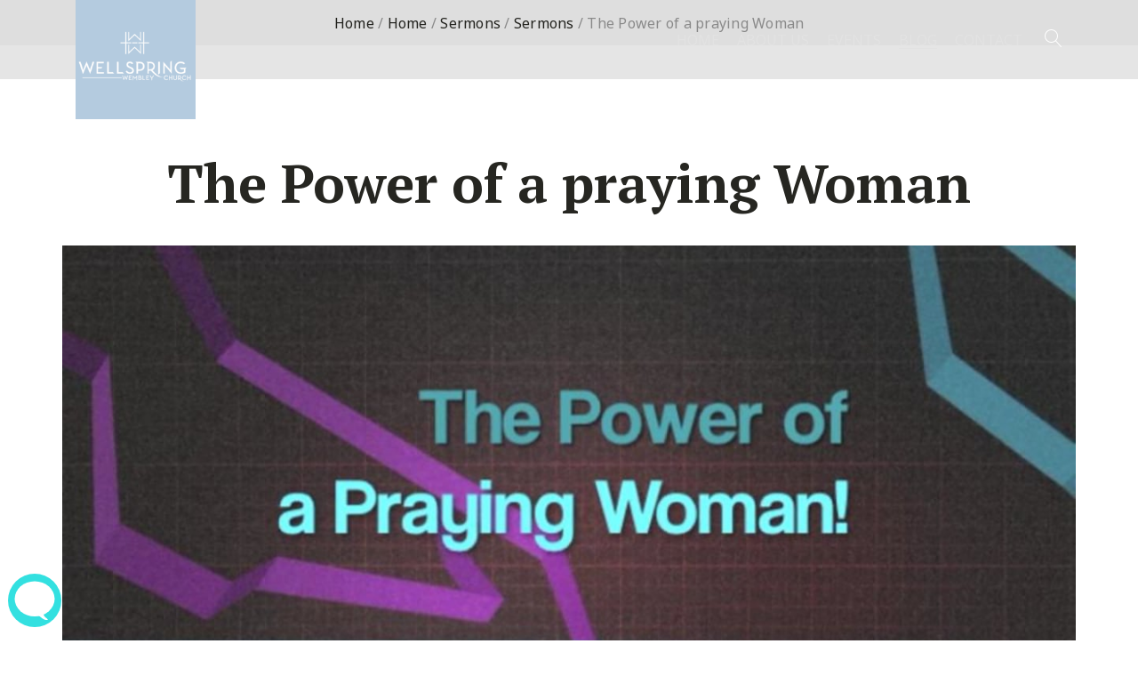

--- FILE ---
content_type: text/html; charset=UTF-8
request_url: https://wellspringwembley.org/sermons/the-power-of-a-praying-woman
body_size: 21003
content:
<!DOCTYPE html>
<html lang="en">
<head>

	<!-- Basic Page Needs
	==================================================== -->
	<meta charset="UTF-8">
	<link rel="profile" href="https://gmpg.org/xfn/11">
	<link rel="pingback" href="https://wellspringwembley.org/xmlrpc.php" />

	<!-- Mobile Specific Metas
	==================================================== -->
	<meta name="viewport" content="width=device-width, initial-scale=1">

	<meta name='robots' content='index, follow, max-image-preview:large, max-snippet:-1, max-video-preview:-1' />

	<!-- This site is optimized with the Yoast SEO plugin v26.8 - https://yoast.com/product/yoast-seo-wordpress/ -->
	<title>The Power of a praying Woman | church</title>
	<meta name="description" content="Wellspring Wembley - A Church in the heart of the community! Dynamic, challenging and fun preaching that helps you experience a personal and loving God who is ready to change your circumstances! Welcome to our family and connect people who want to support the community" />
	<link rel="canonical" href="https://wellspringwembley.org/sermons/the-power-of-a-praying-woman" />
	<meta property="og:locale" content="en_US" />
	<meta property="og:type" content="article" />
	<meta property="og:title" content="The Power of a praying Woman | church" />
	<meta property="og:description" content="Wellspring Wembley - A Church in the heart of the community! Dynamic, challenging and fun preaching that helps you experience a personal and loving God who is ready to change your circumstances! Welcome to our family and connect people who want to support the community" />
	<meta property="og:url" content="https://wellspringwembley.org/sermons/the-power-of-a-praying-woman" />
	<meta property="og:site_name" content="church" />
	<meta property="article:publisher" content="https://www.facebook.com/wellspringwembley/" />
	<meta property="og:image" content="https://wellspringwembley.org/wp-content/uploads/sermons/2019/03/powerwoman.png" />
	<meta property="og:image:width" content="1280" />
	<meta property="og:image:height" content="720" />
	<meta property="og:image:type" content="image/png" />
	<meta name="twitter:card" content="summary_large_image" />
	<script type="application/ld+json" class="yoast-schema-graph">{"@context":"https://schema.org","@graph":[{"@type":"WebPage","@id":"https://wellspringwembley.org/sermons/the-power-of-a-praying-woman","url":"https://wellspringwembley.org/sermons/the-power-of-a-praying-woman","name":"The Power of a praying Woman | church","isPartOf":{"@id":"https://wellspringwembley.org/#website"},"primaryImageOfPage":{"@id":"https://wellspringwembley.org/sermons/the-power-of-a-praying-woman#primaryimage"},"image":{"@id":"https://wellspringwembley.org/sermons/the-power-of-a-praying-woman#primaryimage"},"thumbnailUrl":"https://wellspringwembley.org/wp-content/uploads/sermons/2019/03/powerwoman.png","datePublished":"2019-03-29T14:55:22+00:00","description":"Wellspring Wembley - A Church in the heart of the community! Dynamic, challenging and fun preaching that helps you experience a personal and loving God who is ready to change your circumstances! Welcome to our family and connect people who want to support the community","breadcrumb":{"@id":"https://wellspringwembley.org/sermons/the-power-of-a-praying-woman#breadcrumb"},"inLanguage":"en","potentialAction":[{"@type":"ReadAction","target":["https://wellspringwembley.org/sermons/the-power-of-a-praying-woman"]}]},{"@type":"ImageObject","inLanguage":"en","@id":"https://wellspringwembley.org/sermons/the-power-of-a-praying-woman#primaryimage","url":"https://wellspringwembley.org/wp-content/uploads/sermons/2019/03/powerwoman.png","contentUrl":"https://wellspringwembley.org/wp-content/uploads/sermons/2019/03/powerwoman.png","width":1280,"height":720},{"@type":"BreadcrumbList","@id":"https://wellspringwembley.org/sermons/the-power-of-a-praying-woman#breadcrumb","itemListElement":[{"@type":"ListItem","position":1,"name":"Home","item":"https://wellspringwembley.org/"},{"@type":"ListItem","position":2,"name":"Sermons","item":"https://wellspringwembley.org/sermons"},{"@type":"ListItem","position":3,"name":"The Power of a praying Woman"}]},{"@type":"WebSite","@id":"https://wellspringwembley.org/#website","url":"https://wellspringwembley.org/","name":"church","description":"A Church in the heart of the community","publisher":{"@id":"https://wellspringwembley.org/#organization"},"potentialAction":[{"@type":"SearchAction","target":{"@type":"EntryPoint","urlTemplate":"https://wellspringwembley.org/?s={search_term_string}"},"query-input":{"@type":"PropertyValueSpecification","valueRequired":true,"valueName":"search_term_string"}}],"inLanguage":"en"},{"@type":"Organization","@id":"https://wellspringwembley.org/#organization","name":"Wellspring Wembley","url":"https://wellspringwembley.org/","logo":{"@type":"ImageObject","inLanguage":"en","@id":"https://wellspringwembley.org/#/schema/logo/image/","url":"","contentUrl":"","caption":"Wellspring Wembley"},"image":{"@id":"https://wellspringwembley.org/#/schema/logo/image/"},"sameAs":["https://www.facebook.com/wellspringwembley/","http://instagram.com/wellspringwembley","https://www.linkedin.com/in/wellspring-wembley-church-81a170178/","https://www.youtube.com/channel/UCh_8vs8INBtpt__Zfssxgpw"]}]}</script>
	<!-- / Yoast SEO plugin. -->


<link rel='dns-prefetch' href='//fonts.googleapis.com' />
<link href='https://fonts.googleapis.com' rel='preconnect' />
<link href='//fonts.gstatic.com' crossorigin='' rel='preconnect' />
<link rel="alternate" type="application/rss+xml" title="church &raquo; Feed" href="https://wellspringwembley.org/feed" />
<link rel="alternate" type="application/rss+xml" title="church &raquo; Comments Feed" href="https://wellspringwembley.org/comments/feed" />
<link rel="alternate" type="text/calendar" title="church &raquo; iCal Feed" href="https://wellspringwembley.org/events/?ical=1" />
<link rel="alternate" type="application/rss+xml" title="church &raquo; The Power of a praying Woman Comments Feed" href="https://wellspringwembley.org/sermons/the-power-of-a-praying-woman/feed" />
<link rel="alternate" title="oEmbed (JSON)" type="application/json+oembed" href="https://wellspringwembley.org/wp-json/oembed/1.0/embed?url=https%3A%2F%2Fwellspringwembley.org%2Fsermons%2Fthe-power-of-a-praying-woman" />
<link rel="alternate" title="oEmbed (XML)" type="text/xml+oembed" href="https://wellspringwembley.org/wp-json/oembed/1.0/embed?url=https%3A%2F%2Fwellspringwembley.org%2Fsermons%2Fthe-power-of-a-praying-woman&#038;format=xml" />
		<style>
			.lazyload,
			.lazyloading {
				max-width: 100%;
			}
		</style>
		<style id='wp-img-auto-sizes-contain-inline-css' type='text/css'>
img:is([sizes=auto i],[sizes^="auto," i]){contain-intrinsic-size:3000px 1500px}
/*# sourceURL=wp-img-auto-sizes-contain-inline-css */
</style>
<link rel='stylesheet' id='givewp-campaign-blocks-fonts-css' href='https://fonts.googleapis.com/css2?family=Inter%3Awght%40400%3B500%3B600%3B700&#038;display=swap&#038;ver=6.9' type='text/css' media='all' />
<link rel='stylesheet' id='sbi_styles-css' href='https://wellspringwembley.org/wp-content/plugins/instagram-feed/css/sbi-styles.min.css' type='text/css' media='all' />
<link rel='stylesheet' id='wp-block-library-css' href='https://wellspringwembley.org/wp-includes/css/dist/block-library/style.min.css' type='text/css' media='all' />
<link rel='stylesheet' id='wc-blocks-style-css' href='https://wellspringwembley.org/wp-content/uploads/hummingbird-assets/77046d4ee4457d1c97c724049866bc2c.css' type='text/css' media='all' />
<style id='global-styles-inline-css' type='text/css'>
:root{--wp--preset--aspect-ratio--square: 1;--wp--preset--aspect-ratio--4-3: 4/3;--wp--preset--aspect-ratio--3-4: 3/4;--wp--preset--aspect-ratio--3-2: 3/2;--wp--preset--aspect-ratio--2-3: 2/3;--wp--preset--aspect-ratio--16-9: 16/9;--wp--preset--aspect-ratio--9-16: 9/16;--wp--preset--color--black: #000000;--wp--preset--color--cyan-bluish-gray: #abb8c3;--wp--preset--color--white: #ffffff;--wp--preset--color--pale-pink: #f78da7;--wp--preset--color--vivid-red: #cf2e2e;--wp--preset--color--luminous-vivid-orange: #ff6900;--wp--preset--color--luminous-vivid-amber: #fcb900;--wp--preset--color--light-green-cyan: #7bdcb5;--wp--preset--color--vivid-green-cyan: #00d084;--wp--preset--color--pale-cyan-blue: #8ed1fc;--wp--preset--color--vivid-cyan-blue: #0693e3;--wp--preset--color--vivid-purple: #9b51e0;--wp--preset--gradient--vivid-cyan-blue-to-vivid-purple: linear-gradient(135deg,rgb(6,147,227) 0%,rgb(155,81,224) 100%);--wp--preset--gradient--light-green-cyan-to-vivid-green-cyan: linear-gradient(135deg,rgb(122,220,180) 0%,rgb(0,208,130) 100%);--wp--preset--gradient--luminous-vivid-amber-to-luminous-vivid-orange: linear-gradient(135deg,rgb(252,185,0) 0%,rgb(255,105,0) 100%);--wp--preset--gradient--luminous-vivid-orange-to-vivid-red: linear-gradient(135deg,rgb(255,105,0) 0%,rgb(207,46,46) 100%);--wp--preset--gradient--very-light-gray-to-cyan-bluish-gray: linear-gradient(135deg,rgb(238,238,238) 0%,rgb(169,184,195) 100%);--wp--preset--gradient--cool-to-warm-spectrum: linear-gradient(135deg,rgb(74,234,220) 0%,rgb(151,120,209) 20%,rgb(207,42,186) 40%,rgb(238,44,130) 60%,rgb(251,105,98) 80%,rgb(254,248,76) 100%);--wp--preset--gradient--blush-light-purple: linear-gradient(135deg,rgb(255,206,236) 0%,rgb(152,150,240) 100%);--wp--preset--gradient--blush-bordeaux: linear-gradient(135deg,rgb(254,205,165) 0%,rgb(254,45,45) 50%,rgb(107,0,62) 100%);--wp--preset--gradient--luminous-dusk: linear-gradient(135deg,rgb(255,203,112) 0%,rgb(199,81,192) 50%,rgb(65,88,208) 100%);--wp--preset--gradient--pale-ocean: linear-gradient(135deg,rgb(255,245,203) 0%,rgb(182,227,212) 50%,rgb(51,167,181) 100%);--wp--preset--gradient--electric-grass: linear-gradient(135deg,rgb(202,248,128) 0%,rgb(113,206,126) 100%);--wp--preset--gradient--midnight: linear-gradient(135deg,rgb(2,3,129) 0%,rgb(40,116,252) 100%);--wp--preset--font-size--small: 13px;--wp--preset--font-size--medium: 20px;--wp--preset--font-size--large: 36px;--wp--preset--font-size--x-large: 42px;--wp--preset--spacing--20: 0.44rem;--wp--preset--spacing--30: 0.67rem;--wp--preset--spacing--40: 1rem;--wp--preset--spacing--50: 1.5rem;--wp--preset--spacing--60: 2.25rem;--wp--preset--spacing--70: 3.38rem;--wp--preset--spacing--80: 5.06rem;--wp--preset--shadow--natural: 6px 6px 9px rgba(0, 0, 0, 0.2);--wp--preset--shadow--deep: 12px 12px 50px rgba(0, 0, 0, 0.4);--wp--preset--shadow--sharp: 6px 6px 0px rgba(0, 0, 0, 0.2);--wp--preset--shadow--outlined: 6px 6px 0px -3px rgb(255, 255, 255), 6px 6px rgb(0, 0, 0);--wp--preset--shadow--crisp: 6px 6px 0px rgb(0, 0, 0);}:where(.is-layout-flex){gap: 0.5em;}:where(.is-layout-grid){gap: 0.5em;}body .is-layout-flex{display: flex;}.is-layout-flex{flex-wrap: wrap;align-items: center;}.is-layout-flex > :is(*, div){margin: 0;}body .is-layout-grid{display: grid;}.is-layout-grid > :is(*, div){margin: 0;}:where(.wp-block-columns.is-layout-flex){gap: 2em;}:where(.wp-block-columns.is-layout-grid){gap: 2em;}:where(.wp-block-post-template.is-layout-flex){gap: 1.25em;}:where(.wp-block-post-template.is-layout-grid){gap: 1.25em;}.has-black-color{color: var(--wp--preset--color--black) !important;}.has-cyan-bluish-gray-color{color: var(--wp--preset--color--cyan-bluish-gray) !important;}.has-white-color{color: var(--wp--preset--color--white) !important;}.has-pale-pink-color{color: var(--wp--preset--color--pale-pink) !important;}.has-vivid-red-color{color: var(--wp--preset--color--vivid-red) !important;}.has-luminous-vivid-orange-color{color: var(--wp--preset--color--luminous-vivid-orange) !important;}.has-luminous-vivid-amber-color{color: var(--wp--preset--color--luminous-vivid-amber) !important;}.has-light-green-cyan-color{color: var(--wp--preset--color--light-green-cyan) !important;}.has-vivid-green-cyan-color{color: var(--wp--preset--color--vivid-green-cyan) !important;}.has-pale-cyan-blue-color{color: var(--wp--preset--color--pale-cyan-blue) !important;}.has-vivid-cyan-blue-color{color: var(--wp--preset--color--vivid-cyan-blue) !important;}.has-vivid-purple-color{color: var(--wp--preset--color--vivid-purple) !important;}.has-black-background-color{background-color: var(--wp--preset--color--black) !important;}.has-cyan-bluish-gray-background-color{background-color: var(--wp--preset--color--cyan-bluish-gray) !important;}.has-white-background-color{background-color: var(--wp--preset--color--white) !important;}.has-pale-pink-background-color{background-color: var(--wp--preset--color--pale-pink) !important;}.has-vivid-red-background-color{background-color: var(--wp--preset--color--vivid-red) !important;}.has-luminous-vivid-orange-background-color{background-color: var(--wp--preset--color--luminous-vivid-orange) !important;}.has-luminous-vivid-amber-background-color{background-color: var(--wp--preset--color--luminous-vivid-amber) !important;}.has-light-green-cyan-background-color{background-color: var(--wp--preset--color--light-green-cyan) !important;}.has-vivid-green-cyan-background-color{background-color: var(--wp--preset--color--vivid-green-cyan) !important;}.has-pale-cyan-blue-background-color{background-color: var(--wp--preset--color--pale-cyan-blue) !important;}.has-vivid-cyan-blue-background-color{background-color: var(--wp--preset--color--vivid-cyan-blue) !important;}.has-vivid-purple-background-color{background-color: var(--wp--preset--color--vivid-purple) !important;}.has-black-border-color{border-color: var(--wp--preset--color--black) !important;}.has-cyan-bluish-gray-border-color{border-color: var(--wp--preset--color--cyan-bluish-gray) !important;}.has-white-border-color{border-color: var(--wp--preset--color--white) !important;}.has-pale-pink-border-color{border-color: var(--wp--preset--color--pale-pink) !important;}.has-vivid-red-border-color{border-color: var(--wp--preset--color--vivid-red) !important;}.has-luminous-vivid-orange-border-color{border-color: var(--wp--preset--color--luminous-vivid-orange) !important;}.has-luminous-vivid-amber-border-color{border-color: var(--wp--preset--color--luminous-vivid-amber) !important;}.has-light-green-cyan-border-color{border-color: var(--wp--preset--color--light-green-cyan) !important;}.has-vivid-green-cyan-border-color{border-color: var(--wp--preset--color--vivid-green-cyan) !important;}.has-pale-cyan-blue-border-color{border-color: var(--wp--preset--color--pale-cyan-blue) !important;}.has-vivid-cyan-blue-border-color{border-color: var(--wp--preset--color--vivid-cyan-blue) !important;}.has-vivid-purple-border-color{border-color: var(--wp--preset--color--vivid-purple) !important;}.has-vivid-cyan-blue-to-vivid-purple-gradient-background{background: var(--wp--preset--gradient--vivid-cyan-blue-to-vivid-purple) !important;}.has-light-green-cyan-to-vivid-green-cyan-gradient-background{background: var(--wp--preset--gradient--light-green-cyan-to-vivid-green-cyan) !important;}.has-luminous-vivid-amber-to-luminous-vivid-orange-gradient-background{background: var(--wp--preset--gradient--luminous-vivid-amber-to-luminous-vivid-orange) !important;}.has-luminous-vivid-orange-to-vivid-red-gradient-background{background: var(--wp--preset--gradient--luminous-vivid-orange-to-vivid-red) !important;}.has-very-light-gray-to-cyan-bluish-gray-gradient-background{background: var(--wp--preset--gradient--very-light-gray-to-cyan-bluish-gray) !important;}.has-cool-to-warm-spectrum-gradient-background{background: var(--wp--preset--gradient--cool-to-warm-spectrum) !important;}.has-blush-light-purple-gradient-background{background: var(--wp--preset--gradient--blush-light-purple) !important;}.has-blush-bordeaux-gradient-background{background: var(--wp--preset--gradient--blush-bordeaux) !important;}.has-luminous-dusk-gradient-background{background: var(--wp--preset--gradient--luminous-dusk) !important;}.has-pale-ocean-gradient-background{background: var(--wp--preset--gradient--pale-ocean) !important;}.has-electric-grass-gradient-background{background: var(--wp--preset--gradient--electric-grass) !important;}.has-midnight-gradient-background{background: var(--wp--preset--gradient--midnight) !important;}.has-small-font-size{font-size: var(--wp--preset--font-size--small) !important;}.has-medium-font-size{font-size: var(--wp--preset--font-size--medium) !important;}.has-large-font-size{font-size: var(--wp--preset--font-size--large) !important;}.has-x-large-font-size{font-size: var(--wp--preset--font-size--x-large) !important;}
/*# sourceURL=global-styles-inline-css */
</style>

<style id='classic-theme-styles-inline-css' type='text/css'>
/*! This file is auto-generated */
.wp-block-button__link{color:#fff;background-color:#32373c;border-radius:9999px;box-shadow:none;text-decoration:none;padding:calc(.667em + 2px) calc(1.333em + 2px);font-size:1.125em}.wp-block-file__button{background:#32373c;color:#fff;text-decoration:none}
/*# sourceURL=/wp-includes/css/classic-themes.min.css */
</style>
<link rel='stylesheet' id='contact-form-7-css' href='https://wellspringwembley.org/wp-content/uploads/hummingbird-assets/5100c5b007a92090d022634dedb18a71.css' type='text/css' media='all' />
<link rel='stylesheet' id='events-manager-css' href='https://wellspringwembley.org/wp-content/plugins/events-manager/includes/css/events-manager.min.css' type='text/css' media='all' />
<style id='events-manager-inline-css' type='text/css'>
body .em { --font-family : inherit; --font-weight : inherit; --font-size : 1em; --line-height : inherit; }
/*# sourceURL=events-manager-inline-css */
</style>
<link rel='stylesheet' id='minnitchatstyle-css' href='https://wellspringwembley.org/wp-content/plugins/minnit-chat/minnit.css?minnitversion=4.1.0&#038;ver=6.9' type='text/css' media='all' />
<link rel='stylesheet' id='wpfc-sm-styles-css' href='https://wellspringwembley.org/wp-content/plugins/sermon-manager-for-wordpress/assets/css/sermon.min.css' type='text/css' media='all' />
<link rel='stylesheet' id='dashicons-css' href='https://wellspringwembley.org/wp-includes/css/dashicons.min.css' type='text/css' media='all' />
<link rel='stylesheet' id='wpfc-sm-plyr-css-css' href='https://wellspringwembley.org/wp-content/plugins/sermon-manager-for-wordpress/assets/vendor/css/plyr.min.css' type='text/css' media='all' />
<style id='woocommerce-inline-inline-css' type='text/css'>
.woocommerce form .form-row .required { visibility: visible; }
/*# sourceURL=woocommerce-inline-inline-css */
</style>
<link rel='stylesheet' id='wphb-1-css' href='https://wellspringwembley.org/wp-content/uploads/hummingbird-assets/158bf8ece7eb7608e866d87b5f4ff439.css' type='text/css' media='all' />
<link rel='stylesheet' id='churhius-google-fonts-css' href='//fonts.googleapis.com/css?family=Noto+Sans%3A300%2C300italic%2C400%2C400italic%2C500%2C600%2C600italic%2C700%2C700italic%2C900%2C900italic%257C%7CPT+Serif%3A300%2C300italic%2C400%2C400italic%2C500%2C600%2C600italic%2C700%2C700italic%2C900%2C900italic%257C&#038;subset&#038;ver=6.9' type='text/css' media='all' />
<link rel='stylesheet' id='wphb-2-css' href='https://wellspringwembley.org/wp-content/uploads/hummingbird-assets/fb28b3c3164f721b4fd00f06effbe7da.css' type='text/css' media='all' />
<style id='wphb-2-inline-css' type='text/css'>

                .epyt-gallery-thumb {
                        width: 33.333%;
                }
                
/*# sourceURL=wphb-2-inline-css */
</style>
<script type="text/javascript" src="https://wellspringwembley.org/wp-includes/js/jquery/jquery.min.js" id="jquery-core-js"></script>
<script type="text/javascript" src="https://wellspringwembley.org/wp-includes/js/jquery/jquery-migrate.min.js" id="jquery-migrate-js"></script>
<script type="text/javascript" src="https://wellspringwembley.org/wp-includes/js/jquery/ui/core.min.js" id="jquery-ui-core-js"></script>
<script type="text/javascript" src="//maps.googleapis.com/maps/api/js?language=en&amp;libraries=places&amp;key&amp;key=AIzaSyD84AvI_F-k-mne4PxTQzej89AA6-orgEg&amp;ver=3.exp" id="google-maps-js"></script>
<script type="text/javascript" src="https://wellspringwembley.org/wp-includes/js/dist/hooks.min.js" id="wp-hooks-js"></script>
<script type="text/javascript" src="https://wellspringwembley.org/wp-includes/js/dist/i18n.min.js" id="wp-i18n-js"></script>
<script type="text/javascript" id="wp-i18n-js-after">
/* <![CDATA[ */
wp.i18n.setLocaleData( { 'text direction\u0004ltr': [ 'ltr' ] } );
//# sourceURL=wp-i18n-js-after
/* ]]> */
</script>
<script type="text/javascript" src="https://wellspringwembley.org/wp-includes/js/jquery/ui/mouse.min.js" id="jquery-ui-mouse-js"></script>
<script type="text/javascript" src="https://wellspringwembley.org/wp-includes/js/jquery/ui/sortable.min.js" id="jquery-ui-sortable-js"></script>
<script type="text/javascript" src="https://wellspringwembley.org/wp-content/uploads/hummingbird-assets/b65de8dab1d1e2e7217369f66e17ec92.js" id="wphb-3-js"></script>
<script type="text/javascript" id="wphb-3-js-after">
/* <![CDATA[ */
jQuery(function(jQuery){jQuery.datepicker.setDefaults({"closeText":"Close","currentText":"Today","monthNames":["January","February","March","April","May","June","July","August","September","October","November","December"],"monthNamesShort":["Jan","Feb","Mar","Apr","May","Jun","Jul","Aug","Sep","Oct","Nov","Dec"],"nextText":"Next","prevText":"Previous","dayNames":["Sunday","Monday","Tuesday","Wednesday","Thursday","Friday","Saturday"],"dayNamesShort":["Sun","Mon","Tue","Wed","Thu","Fri","Sat"],"dayNamesMin":["S","M","T","W","T","F","S"],"dateFormat":"MM d, yy","firstDay":1,"isRTL":false});});
//# sourceURL=wphb-3-js-after
/* ]]> */
</script>
<script type="text/javascript" id="events-manager-js-extra">
/* <![CDATA[ */
var EM = {"ajaxurl":"https://wellspringwembley.org/wp-admin/admin-ajax.php","locationajaxurl":"https://wellspringwembley.org/wp-admin/admin-ajax.php?action=locations_search","firstDay":"1","locale":"en","dateFormat":"yy-mm-dd","ui_css":"https://wellspringwembley.org/wp-content/plugins/events-manager/includes/css/jquery-ui/build.min.css","show24hours":"0","is_ssl":"1","autocomplete_limit":"10","calendar":{"breakpoints":{"small":560,"medium":908,"large":false},"month_format":"M Y"},"phone":"","datepicker":{"format":"d/m/Y"},"search":{"breakpoints":{"small":650,"medium":850,"full":false}},"url":"https://wellspringwembley.org/wp-content/plugins/events-manager","assets":{"input.em-uploader":{"js":{"em-uploader":{"url":"https://wellspringwembley.org/wp-content/plugins/events-manager/includes/js/em-uploader.js?v=7.2.3.1","event":"em_uploader_ready"}}},".em-event-editor":{"js":{"event-editor":{"url":"https://wellspringwembley.org/wp-content/plugins/events-manager/includes/js/events-manager-event-editor.js?v=7.2.3.1","event":"em_event_editor_ready"}},"css":{"event-editor":"https://wellspringwembley.org/wp-content/plugins/events-manager/includes/css/events-manager-event-editor.min.css?v=7.2.3.1"}},".em-recurrence-sets, .em-timezone":{"js":{"luxon":{"url":"luxon/luxon.js?v=7.2.3.1","event":"em_luxon_ready"}}},".em-booking-form, #em-booking-form, .em-booking-recurring, .em-event-booking-form":{"js":{"em-bookings":{"url":"https://wellspringwembley.org/wp-content/plugins/events-manager/includes/js/bookingsform.js?v=7.2.3.1","event":"em_booking_form_js_loaded"}}},"#em-opt-archetypes":{"js":{"archetypes":"https://wellspringwembley.org/wp-content/plugins/events-manager/includes/js/admin-archetype-editor.js?v=7.2.3.1","archetypes_ms":"https://wellspringwembley.org/wp-content/plugins/events-manager/includes/js/admin-archetypes.js?v=7.2.3.1","qs":"qs/qs.js?v=7.2.3.1"}}},"cached":"1","bookingInProgress":"Please wait while the booking is being submitted.","tickets_save":"Save Ticket","bookingajaxurl":"https://wellspringwembley.org/wp-admin/admin-ajax.php","bookings_export_save":"Export Bookings","bookings_settings_save":"Save Settings","booking_delete":"Are you sure you want to delete?","booking_offset":"30","bookings":{"submit_button":{"text":{"default":"Send your booking","free":"Send your booking","payment":"Send your booking","processing":"Processing ..."}},"update_listener":""},"bb_full":"Sold Out","bb_book":"Book Now","bb_booking":"Booking...","bb_booked":"Booking Submitted","bb_error":"Booking Error. Try again?","bb_cancel":"Cancel","bb_canceling":"Canceling...","bb_cancelled":"Cancelled","bb_cancel_error":"Cancellation Error. Try again?","txt_search":"Search","txt_searching":"Searching...","txt_loading":"Loading..."};
//# sourceURL=events-manager-js-extra
/* ]]> */
</script>
<script type="text/javascript" src="https://wellspringwembley.org/wp-content/plugins/events-manager/includes/js/events-manager.js" id="events-manager-js"></script>
<script type="text/javascript" id="minnitchatscript-js-extra">
/* <![CDATA[ */
var minnitChatOptions = {"minnitchatname":"https://minnit.chat/WWCLive","minnitplacement":"minnitPlacementL","minnitchatsize":"2","minnitwhocanchat":"1","minnitchatcolor":"#33e0e0","minnitchatencryptionkey":"","minnitchatssooauth2_client_secret":""};
//# sourceURL=minnitchatscript-js-extra
/* ]]> */
</script>
<script type="text/javascript" src="https://wellspringwembley.org/wp-content/plugins/minnit-chat/minnit.js?minnitversion=4.1.0&amp;ver=6.9" id="minnitchatscript-js"></script>
<script type="text/javascript" src="//wellspringwembley.org/wp-content/plugins/revslider/sr6/assets/js/rbtools.min.js" async id="tp-tools-js"></script>
<script type="text/javascript" src="//wellspringwembley.org/wp-content/plugins/revslider/sr6/assets/js/rs6.min.js" async id="revmin-js"></script>
<script type="text/javascript" src="https://wellspringwembley.org/wp-content/plugins/sermon-manager-for-wordpress/assets/vendor/js/plyr.polyfilled.min.js" id="wpfc-sm-plyr-js"></script>
<script type="text/javascript" id="wphb-4-js-extra">
/* <![CDATA[ */
var give_global_vars = {"ajaxurl":"https://wellspringwembley.org/wp-admin/admin-ajax.php","checkout_nonce":"91aa0cd6cd","currency":"USD","currency_sign":"$","currency_pos":"before","thousands_separator":",","decimal_separator":".","no_gateway":"Please select a payment method.","bad_minimum":"The minimum custom donation amount for this form is","bad_maximum":"The maximum custom donation amount for this form is","general_loading":"Loading...","purchase_loading":"Please Wait...","textForOverlayScreen":"\u003Ch3\u003EProcessing...\u003C/h3\u003E\u003Cp\u003EThis will only take a second!\u003C/p\u003E","number_decimals":"2","is_test_mode":"","give_version":"4.13.2","magnific_options":{"main_class":"give-modal","close_on_bg_click":false},"form_translation":{"payment-mode":"Please select payment mode.","give_first":"Please enter your first name.","give_last":"Please enter your last name.","give_email":"Please enter a valid email address.","give_user_login":"Invalid email address or username.","give_user_pass":"Enter a password.","give_user_pass_confirm":"Enter the password confirmation.","give_agree_to_terms":"You must agree to the terms and conditions."},"confirm_email_sent_message":"Please check your email and click on the link to access your complete donation history.","ajax_vars":{"ajaxurl":"https://wellspringwembley.org/wp-admin/admin-ajax.php","ajaxNonce":"6d1fe853c3","loading":"Loading","select_option":"Please select an option","default_gateway":"manual","permalinks":"1","number_decimals":2},"cookie_hash":"3105cc0dfbeb1cb2a1fe615a92f2a9b6","session_nonce_cookie_name":"wp-give_session_reset_nonce_3105cc0dfbeb1cb2a1fe615a92f2a9b6","session_cookie_name":"wp-give_session_3105cc0dfbeb1cb2a1fe615a92f2a9b6","delete_session_nonce_cookie":"0"};
var giveApiSettings = {"root":"https://wellspringwembley.org/wp-json/give-api/v2/","rest_base":"give-api/v2"};;;var woocommerce_params = {"ajax_url":"/wp-admin/admin-ajax.php","wc_ajax_url":"/?wc-ajax=%%endpoint%%","i18n_password_show":"Show password","i18n_password_hide":"Hide password"};;;var wc_add_to_cart_params = {"ajax_url":"/wp-admin/admin-ajax.php","wc_ajax_url":"/?wc-ajax=%%endpoint%%","i18n_view_cart":"View cart","cart_url":"https://wellspringwembley.org/?page_id=106","is_cart":"","cart_redirect_after_add":"no"};;;var verse = {"bible_version":"ESV","language":"en_US"};;;var sm_data = {"debug":"0","use_native_player_safari":"0"};
//# sourceURL=wphb-4-js-extra
/* ]]> */
</script>
<script type="text/javascript" src="https://wellspringwembley.org/wp-content/uploads/hummingbird-assets/c91ca8cbc4e66e44be79f9d19378017d.js" id="wphb-4-js"></script>
<script type="text/javascript" src="https://wellspringwembley.org/wp-content/themes/churhius/js/libs/jquery.modernizr.min.js" id="modernizr-js"></script>
<script type="text/javascript" id="__ytprefs__-js-extra">
/* <![CDATA[ */
var _EPYT_ = {"ajaxurl":"https://wellspringwembley.org/wp-admin/admin-ajax.php","security":"e006de22e3","gallery_scrolloffset":"20","eppathtoscripts":"https://wellspringwembley.org/wp-content/plugins/youtube-embed-plus/scripts/","eppath":"https://wellspringwembley.org/wp-content/plugins/youtube-embed-plus/","epresponsiveselector":"[\"iframe.__youtube_prefs__\",\"iframe[src*='youtube.com']\",\"iframe[src*='youtube-nocookie.com']\",\"iframe[data-ep-src*='youtube.com']\",\"iframe[data-ep-src*='youtube-nocookie.com']\",\"iframe[data-ep-gallerysrc*='youtube.com']\"]","epdovol":"1","version":"14.2.4","evselector":"iframe.__youtube_prefs__[src], iframe[src*=\"youtube.com/embed/\"], iframe[src*=\"youtube-nocookie.com/embed/\"]","ajax_compat":"","maxres_facade":"eager","ytapi_load":"light","pause_others":"","stopMobileBuffer":"1","facade_mode":"","not_live_on_channel":""};
//# sourceURL=__ytprefs__-js-extra
/* ]]> */
</script>
<script type="text/javascript" src="https://wellspringwembley.org/wp-content/plugins/youtube-embed-plus/scripts/ytprefs.min.js" id="__ytprefs__-js"></script>
<script></script><link rel="https://api.w.org/" href="https://wellspringwembley.org/wp-json/" /><link rel="alternate" title="JSON" type="application/json" href="https://wellspringwembley.org/wp-json/wp/v2/wpfc_sermon/2349" /><meta name="generator" content="Redux 4.5.10" /><meta name="tec-api-version" content="v1"><meta name="tec-api-origin" content="https://wellspringwembley.org"><link rel="alternate" href="https://wellspringwembley.org/wp-json/tribe/events/v1/" /><meta name="generator" content="Give v4.13.2" />
		<script>
			document.documentElement.className = document.documentElement.className.replace('no-js', 'js');
		</script>
				<style>
			.no-js img.lazyload {
				display: none;
			}

			figure.wp-block-image img.lazyloading {
				min-width: 150px;
			}

			.lazyload,
			.lazyloading {
				--smush-placeholder-width: 100px;
				--smush-placeholder-aspect-ratio: 1/1;
				width: var(--smush-image-width, var(--smush-placeholder-width)) !important;
				aspect-ratio: var(--smush-image-aspect-ratio, var(--smush-placeholder-aspect-ratio)) !important;
			}

						.lazyload, .lazyloading {
				opacity: 0;
			}

			.lazyloaded {
				opacity: 1;
				transition: opacity 400ms;
				transition-delay: 0ms;
			}

					</style>
				<style type="text/css">
			
			
					</style>

			<noscript><style>.woocommerce-product-gallery{ opacity: 1 !important; }</style></noscript>
	<!-- SEO meta tags powered by SmartCrawl https://wpmudev.com/project/smartcrawl-wordpress-seo/ -->
<link rel="canonical" href="https://wellspringwembley.org/sermons/the-power-of-a-praying-woman" />
<meta name="description" content="Explore Psalm 27 and power patterns of prayer" />
<script type="application/ld+json">{"@context":"https:\/\/schema.org","@graph":[{"@type":"Organization","@id":"https:\/\/wellspringwembley.org\/#schema-publishing-organization","url":"https:\/\/wellspringwembley.org","name":"Wellspring Wembley","logo":{"@type":"ImageObject","@id":"https:\/\/wellspringwembley.org\/#schema-organization-logo","url":"https:\/\/wellspringwembley.org\/wp-content\/uploads\/2019\/01\/favicon-1.png","height":60,"width":60}},{"@type":"WebSite","@id":"https:\/\/wellspringwembley.org\/#schema-website","url":"https:\/\/wellspringwembley.org","name":"Wellspring Wembley","encoding":"UTF-8","potentialAction":{"@type":"SearchAction","target":"https:\/\/wellspringwembley.org\/search\/{search_term_string}","query-input":"required name=search_term_string"}},{"@type":"BreadcrumbList","@id":"https:\/\/wellspringwembley.org\/sermons\/the-power-of-a-praying-woman?page&wpfc_sermon=the-power-of-a-praying-woman&post_type=wpfc_sermon&name=the-power-of-a-praying-woman\/#breadcrumb","itemListElement":[{"@type":"ListItem","position":1,"name":"Home","item":"https:\/\/wellspringwembley.org"},{"@type":"ListItem","position":2,"name":"Sermons","item":"https:\/\/wellspringwembley.org\/sermons"},{"@type":"ListItem","position":3,"name":"The Power of a praying Woman"}]},{"@type":"Person","@id":"https:\/\/wellspringwembley.org\/author\/pastor77\/#schema-author","name":"Charles Lognon","url":"https:\/\/wellspringwembley.org\/author\/pastor77"},{"@type":"WebPage","@id":"https:\/\/wellspringwembley.org\/sermons\/the-power-of-a-praying-woman\/#schema-webpage","isPartOf":{"@id":"https:\/\/wellspringwembley.org\/#schema-website"},"publisher":{"@id":"https:\/\/wellspringwembley.org\/#schema-publishing-organization"},"url":"https:\/\/wellspringwembley.org\/sermons\/the-power-of-a-praying-woman"},{"@type":"Article","mainEntityOfPage":{"@id":"https:\/\/wellspringwembley.org\/sermons\/the-power-of-a-praying-woman\/#schema-webpage"},"author":{"@id":"https:\/\/wellspringwembley.org\/author\/pastor77\/#schema-author"},"publisher":{"@id":"https:\/\/wellspringwembley.org\/#schema-publishing-organization"},"dateModified":"2019-03-29T14:55:22","datePublished":"2019-03-10T14:55:22","headline":"The Power of a praying Woman | church","description":"Explore Psalm 27 and power patterns of prayer","name":"The Power of a praying Woman","image":{"@type":"ImageObject","@id":"https:\/\/wellspringwembley.org\/sermons\/the-power-of-a-praying-woman\/#schema-article-image","url":"https:\/\/wellspringwembley.org\/wp-content\/uploads\/sermons\/2019\/03\/powerwoman.png","height":720,"width":1280},"thumbnailUrl":"https:\/\/wellspringwembley.org\/wp-content\/uploads\/sermons\/2019\/03\/powerwoman.png"}]}</script>
<meta property="og:type" content="article" />
<meta property="og:url" content="https://wellspringwembley.org/sermons/the-power-of-a-praying-woman" />
<meta property="og:title" content="The Power of a praying Woman | church" />
<meta property="og:description" content="Explore Psalm 27 and power patterns of prayer" />
<meta property="og:image" content="https://wellspringwembley.org/wp-content/uploads/sermons/2019/03/powerwoman.png" />
<meta property="og:image:width" content="1280" />
<meta property="og:image:height" content="720" />
<meta property="article:published_time" content="2019-03-29T14:55:22" />
<meta property="article:author" content="Charles" />
<meta name="twitter:card" content="summary" />
<meta name="twitter:site" content="WellspringWemb1" />
<meta name="twitter:title" content="The Power of a praying Woman | church" />
<meta name="twitter:description" content="Explore Psalm 27 and power patterns of prayer" />
<meta name="twitter:image" content="https://wellspringwembley.org/wp-content/uploads/sermons/2019/03/powerwoman.png" />
<!-- /SEO -->
<meta name="generator" content="Powered by WPBakery Page Builder - drag and drop page builder for WordPress."/>
<meta name="generator" content="Powered by Slider Revolution 6.7.20 - responsive, Mobile-Friendly Slider Plugin for WordPress with comfortable drag and drop interface." />
<link rel="icon" href="https://wellspringwembley.org/wp-content/uploads/2019/11/cropped-favicon-32x32.png" sizes="32x32" />
<link rel="icon" href="https://wellspringwembley.org/wp-content/uploads/2019/11/cropped-favicon-192x192.png" sizes="192x192" />
<link rel="apple-touch-icon" href="https://wellspringwembley.org/wp-content/uploads/2019/11/cropped-favicon-180x180.png" />
<meta name="msapplication-TileImage" content="https://wellspringwembley.org/wp-content/uploads/2019/11/cropped-favicon-270x270.png" />
<script>function setREVStartSize(e){
			//window.requestAnimationFrame(function() {
				window.RSIW = window.RSIW===undefined ? window.innerWidth : window.RSIW;
				window.RSIH = window.RSIH===undefined ? window.innerHeight : window.RSIH;
				try {
					var pw = document.getElementById(e.c).parentNode.offsetWidth,
						newh;
					pw = pw===0 || isNaN(pw) || (e.l=="fullwidth" || e.layout=="fullwidth") ? window.RSIW : pw;
					e.tabw = e.tabw===undefined ? 0 : parseInt(e.tabw);
					e.thumbw = e.thumbw===undefined ? 0 : parseInt(e.thumbw);
					e.tabh = e.tabh===undefined ? 0 : parseInt(e.tabh);
					e.thumbh = e.thumbh===undefined ? 0 : parseInt(e.thumbh);
					e.tabhide = e.tabhide===undefined ? 0 : parseInt(e.tabhide);
					e.thumbhide = e.thumbhide===undefined ? 0 : parseInt(e.thumbhide);
					e.mh = e.mh===undefined || e.mh=="" || e.mh==="auto" ? 0 : parseInt(e.mh,0);
					if(e.layout==="fullscreen" || e.l==="fullscreen")
						newh = Math.max(e.mh,window.RSIH);
					else{
						e.gw = Array.isArray(e.gw) ? e.gw : [e.gw];
						for (var i in e.rl) if (e.gw[i]===undefined || e.gw[i]===0) e.gw[i] = e.gw[i-1];
						e.gh = e.el===undefined || e.el==="" || (Array.isArray(e.el) && e.el.length==0)? e.gh : e.el;
						e.gh = Array.isArray(e.gh) ? e.gh : [e.gh];
						for (var i in e.rl) if (e.gh[i]===undefined || e.gh[i]===0) e.gh[i] = e.gh[i-1];
											
						var nl = new Array(e.rl.length),
							ix = 0,
							sl;
						e.tabw = e.tabhide>=pw ? 0 : e.tabw;
						e.thumbw = e.thumbhide>=pw ? 0 : e.thumbw;
						e.tabh = e.tabhide>=pw ? 0 : e.tabh;
						e.thumbh = e.thumbhide>=pw ? 0 : e.thumbh;
						for (var i in e.rl) nl[i] = e.rl[i]<window.RSIW ? 0 : e.rl[i];
						sl = nl[0];
						for (var i in nl) if (sl>nl[i] && nl[i]>0) { sl = nl[i]; ix=i;}
						var m = pw>(e.gw[ix]+e.tabw+e.thumbw) ? 1 : (pw-(e.tabw+e.thumbw)) / (e.gw[ix]);
						newh =  (e.gh[ix] * m) + (e.tabh + e.thumbh);
					}
					var el = document.getElementById(e.c);
					if (el!==null && el) el.style.height = newh+"px";
					el = document.getElementById(e.c+"_wrapper");
					if (el!==null && el) {
						el.style.height = newh+"px";
						el.style.display = "block";
					}
				} catch(e){
					console.log("Failure at Presize of Slider:" + e)
				}
			//});
		  };</script>
<noscript><style> .wpb_animate_when_almost_visible { opacity: 1; }</style></noscript>
<link rel='stylesheet' id='rs-plugin-settings-css' href='https://wellspringwembley.org/wp-content/uploads/hummingbird-assets/2ee5eb18c1bbba54a99879ba54d78acf.css' type='text/css' media='all' />
<style id='rs-plugin-settings-inline-css' type='text/css'>
#rs-demo-id {}
/*# sourceURL=rs-plugin-settings-inline-css */
</style>
</head>

<body data-rsssl=1 class="wp-singular wpfc_sermon-template-default single single-wpfc_sermon postid-2349 wp-theme-churhius theme-churhius woocommerce-no-js tribe-no-js woocommerce composer sermons events give header-style-5 no-sidebar wpb-js-composer js-comp-ver-8.7.2 vc_responsive">

<div id="wrapper" class="wrapper-container">

	<nav id="mobile-advanced" class="mobile-advanced"></nav>

	
	<!-- - - - - - - - - - - - - - Header - - - - - - - - - - - - - - - - -->

	<header id="header" class="header sticky-header style-5 fixed-header">
		

<div class="searchform-wrap">
	<div class="vc-child h-inherit">

		<form class="search-form" action="https://wellspringwembley.org/">
			<button type="submit" class="search-button"></button>
			<div class="wrapper">
				<input type="text" autocomplete="off" id="s" name="s" placeholder="Start typing..." value="">
			</div>
		</form>

		<button class="close-search-form"></button>

	</div>
</div>

<div class="container wide">

	<div class="row">

		<div class="top-header">

			<!-- logo -->

			<div class="logo-wrap">
				
			<a class="logo" href="https://wellspringwembley.org/" title="church - A Church in the heart of the community" rel="home">
				<img class="standard-logo lazyload" data-src="//wellspringwembley.org/wp-content/uploads/2019/11/logo.png" data-srcset="//wellspringwembley.org/wp-content/uploads/2019/11/logo@2x.png 2x" alt="church" src="[data-uri]" style="--smush-placeholder-width: 197px; --smush-placeholder-aspect-ratio: 197/195;" />			</a>

					</div>

			<!-- - - - - - - - - - - - / Mobile Menu - - - - - - - - - - - - - -->

			<div class="menu-holder">

				<div class="menu-wrap">

					<div class="nav-item">

						<nav id="main-navigation" class="main-navigation">
							<ul id="menu-primary-menu" class=""><li id="nav-menu-item-2579" class="menu-item menu-item-type-custom menu-item-object-custom  default-dropdown"><a href="https://wellspringwembley.org/home">Home</a></li>
<li id="nav-menu-item-1793" class="menu-item menu-item-type-post_type menu-item-object-page menu-item-has-children  default-dropdown"><a href="https://wellspringwembley.org/home2/about-us">About Us</a>
<div class="sub-menu-wrap"><ul class="sub-menu">
	<li id="nav-menu-item-1801" class="menu-item menu-item-type-post_type menu-item-object-page "><a href="https://wellspringwembley.org/home2/our-ministries">Ministries</a></li>
	<li id="nav-menu-item-1794" class="menu-item menu-item-type-post_type menu-item-object-page "><a href="https://wellspringwembley.org/home2/leadership">Leadership</a></li>
	<li id="nav-menu-item-1802" class="menu-item menu-item-type-post_type menu-item-object-page "><a href="https://wellspringwembley.org/home2/sermons-page">Sermons</a></li>
</ul></div>
</li>
<li id="nav-menu-item-2737" class="menu-item menu-item-type-post_type menu-item-object-page  "><a href="https://wellspringwembley.org/home2/events">Events</a></li>
<li id="nav-menu-item-1784" class="menu-item menu-item-type-post_type menu-item-object-page current_page_parent  "><a href="https://wellspringwembley.org/home2/timeline-blog">Blog</a></li>
<li id="nav-menu-item-2535" class="menu-item menu-item-type-post_type menu-item-object-page  "><a href="https://wellspringwembley.org/home2/contact">Contact</a></li>
</ul>						</nav>

					</div><!--/ .nav-item-->

				</div><!--/ .menu-wrap-->

				<div class="header-btns">

					<!-- search button -->

											<div class="head-btn">
							<div class="search-holder"><button type="button" class="search-button"></button></div>
						</div>
					
					<!-- shop button -->

					
					<!-- button -->
					
				</div><!--/ .header-btns-->

			</div><!--/ .menu-holder-->

		</div><!--/ .top-header-->

	</div>

</div>	</header><!--/ #header -->

	<!-- - - - - - - - - - - - - - / Header - - - - - - - - - - - - - - -->

	


	<div class="breadcrumbs-wrap no-title align-center style-1">

		<div class="container wide">
			<div class="breadcrumbs"><a href="https://wellspringwembley.org/" title="church">Home</a> <span class="separate">/</span> <a href="https://wellspringwembley.org/" title="Home">Home</a> <span class="separate">/</span> <a href="https://wellspringwembley.org/home2/sermons-page" title="Sermons">Sermons</a> <span class="separate">/</span> <a href="https://wellspringwembley.org/sermons" title="Sermons">Sermons</a> <span class="separate">/</span> <span class="trail-end">The Power of a praying Woman</span></div>		</div>

	</div>


	<div id="content" class="page-content-wrap no-sidebar">

		
		<div class="container wide">

			<div class="row">

				<main id="main" class="site-main">
<main class="wpfc-sermon-container">

	<h1 class="wpfc-sermon-single-title align-center">The Power of a praying Woman</h1>

	<article id="post-2349" class="wpfc_preacher-ana-de-campos-incerti wpfc_sermon_series-woman-on-focus wpfc_bible_book-psalms wpfc-sermon-single post-2349 wpfc_sermon type-wpfc_sermon status-publish has-post-thumbnail hentry">

	<div class="wpfc-sermon-single-inner single-post">

					<div class="wpfc-sermon-single-image">
				<img class="wpfc-sermon-single-image-img lazyload" alt="The Power of a praying Woman" data-src="https://wellspringwembley.org/wp-content/uploads/sermons/2019/03/powerwoman.png" src="[data-uri]" style="--smush-placeholder-width: 1280px; --smush-placeholder-aspect-ratio: 1280/720;">
			</div>
		
		<div class="wpfc-sermon-single-main">

			<div class="row">

				<div class="col-md-8">

					<h5 class="e-title">Description</h5>

					<div class="wpfc-sermon-single-description"><p>Bible Text: Psalms 27 | Preacher: Ana de Campos- Incerti | Series: Woman on Focus | Ana explores Psalm 27and the power of prayer in our lives</p>
</div>

					<div class="btns-set content-element4">

						
						<div class="entry-action sermon-type">

							
								
									<a data-fancybox target="_blank" href="https://youtu.be/TY2ih-I2ihI"
									   download="TY2ih-I2ihI">
										<i class="licon-camera-play"></i>Watch</a>

								
							
							
							
							
						</div><!--/ .entry-action-->

					</div><!--/ .btns-set-->

											
		<div class="share-wrap ">
			<span class="share-title">Share this:</span>
			<ul class="social-icons share">
				<li><a target="_blank" class="sh-facebook" href="https://www.facebook.com/sharer.php?m2w&amp;s=100&amp;p&#091;url&#093;=https://wellspringwembley.org/sermons/the-power-of-a-praying-woman&amp;p&#091;images&#093;&#091;0&#093;=https://wellspringwembley.org/wp-content/uploads/sermons/2019/03/powerwoman.png&amp;p&#091;title&#093;=The Power of a praying Woman"><i class="icon-facebook"></i>Facebook</a></li>
				<li><a target="_blank" class="sh-twitter" href="https://twitter.com/intent/tweet?text=The Power of a praying Woman&amp;url=https://wellspringwembley.org/sermons/the-power-of-a-praying-woman"><i class="icon-twitter"></i>Twitter</a></li>
				<li><a target="_blank" class="sh-pinterest" href="//pinterest.com/pin/create/link/?url=https://wellspringwembley.org/sermons/the-power-of-a-praying-woman&amp;description=The Power of a praying Woman"><i class="icon-pinterest"></i>Pinterest</a></li>
				<li><a class="sh-mail" href="mailto:?subject=Sur%20church%20%3A%20The%20Power%20of%20a%20praying%20Woman&amp;body=I%20recommend%20this%20page%20%3A%20The%20Power%20of%20a%20praying%20Woman%20You%20can%20read%20it%20on%20%3A%20https%3A%2F%2Fwellspringwembley.org%2Fsermons%2Fthe-power-of-a-praying-woman"><i class="icon-email"></i></a></li>
			</ul>
		</div>

							
				</div>

				<div class="col-md-4">

					<h5 class="e-title">Details</h5>

					<ul class="custom-list">

						<li>
							<span>Date:</span>
							March 10, 2019						</li>

						
													<li class="">
								<span>Preacher:</span>
								<a href="https://wellspringwembley.org/preacher/ana-de-campos-incerti" rel="tag">Ana de Campos- Incerti</a>							</li>
						
													<li>
								<span>Books:</span>
								<a href="https://wellspringwembley.org/book/psalms" rel="tag">Psalms</a>							</li>
						
													<li>
								<span>Series:</span>
								<a href="https://wellspringwembley.org/series/woman-on-focus" rel="tag">Woman on Focus</a>							</li>
						
													<li>
								<span>Passage:</span>
								Psalms 27							</li>
						
						
					</ul>

				</div>

			</div><!--/ .row-->

		</div><!--/ wpfc-sermon-single-main-->

									<div class="page-nav">
											<div class="flex-item">
							<a class="btn prev-btn previous-sermon" href="https://wellspringwembley.org/sermons/the-greatest-of-these-is-love">the greatest of these is love</a>
						</div>
					
					<a href="https://wellspringwembley.org/sermons" class="menu-button"><i class="licon-icons"></i></a>

											<div class="flex-item">
							<a class="btn next-btn next-sermon" href="https://wellspringwembley.org/sermons/a-worthy-woman">A Worthy Woman</a>
						</div>
					
				</div><!--/ .wpfc-sermon-single-navigation-->
					
		

	</div>

	</article>





		<div id="respond" class="comment-respond">
		<h3 id="reply-title" class="comment-reply-title">Leave a Reply <small><a rel="nofollow" id="cancel-comment-reply-link" href="/sermons/the-power-of-a-praying-woman#respond" style="display:none;"> - Cancel reply</a></small></h3><form action="https://wellspringwembley.org/wp-comments-post.php" method="post" id="commentform" class="comment-form"><p class="comment-notes"><span id="email-notes">Your email address will not be published.</span> Required fields are marked (required)</p><p class="comment-form-author"><input id="author" name="author" placeholder="Name*" type="text" value="" size="30" required='required' /></p>
<p class="comment-form-email"><input id="email" name="email" placeholder="Email*" type="email" value="" size="30"  required='required' /></p><div class="clear"></div>
<p class="comment-form-url"><input id="url" name="url" placeholder="Website" type="url" value="" size="30" /></p>
<p class="comment-form-comment"><textarea autocomplete="new-password"  id="bc41db0f33"  name="bc41db0f33"   placeholder="Comment *" rows="4" required="required"></textarea><textarea id="comment" aria-label="hp-comment" aria-hidden="true" name="comment" autocomplete="new-password" style="padding:0 !important;clip:rect(1px, 1px, 1px, 1px) !important;position:absolute !important;white-space:nowrap !important;height:1px !important;width:1px !important;overflow:hidden !important;" tabindex="-1"></textarea><script data-noptimize>document.getElementById("comment").setAttribute( "id", "a1eb5234dde4ac061a78573e8328382a" );document.getElementById("bc41db0f33").setAttribute( "id", "comment" );</script></p><p class="form-submit"><input name="submit" type="submit" id="submit" class="" value="Submit Comment" /> <input type='hidden' name='comment_post_ID' value='2349' id='comment_post_ID' />
<input type='hidden' name='comment_parent' id='comment_parent' value='0' />
</p></form>	</div><!-- #respond -->
	

</main>

					</main><!--/ .site-main-->

				
			</div><!--/ .row-->

		</div><!--/ .container-->

	</div><!--/ #content-->

	<!-- - - - - - - - - - - - - - Footer - - - - - - - - - - - - - - - - -->

	

<div class="call-out newsletter">

	<div class="container wide">

		<div class="row align-items-center">
			<div class="col-lg-7 offset-lg-1">

									<h4 class="call-title f-left">Newsletter Sign Up</h4>
				
				  
  
  <div class="
    mailpoet_form_popup_overlay
      "></div>
  <div
    id="w_1"
    class="
      mailpoet_form
      mailpoet_form_shortcode
      mailpoet_form_position_
      mailpoet_form_animation_
    "
      >

    <style type="text/css">
     
    </style>

    <form
      target="_self"
      method="post"
      action="https://wellspringwembley.org/wp-admin/admin-post.php?action=mailpoet_subscription_form"
      class="mailpoet_form mailpoet_form_form mailpoet_form_shortcode"
      novalidate
      data-delay=""
      data-exit-intent-enabled=""
      data-font-family=""
      data-cookie-expiration-time=""
    >
      <input type="hidden" name="data[form_id]" value="1" />
      <input type="hidden" name="token" value="18bebd1439" />
      <input type="hidden" name="api_version" value="v1" />
      <input type="hidden" name="endpoint" value="subscribers" />
      <input type="hidden" name="mailpoet_method" value="subscribe" />

      <label class="mailpoet_hp_email_label" style="display: none !important;">Please leave this field empty<input type="email" name="data[email]"/></label><div class="mailpoet_paragraph"><label for="form_first_name_1" class="mailpoet_text_label"  data-automation-id="form_first_name_label" >First name</label><input type="text" autocomplete="given-name" class="mailpoet_text" id="form_first_name_1" name="data[form_field_OTA3MTVmYzcwYWJiX2ZpcnN0X25hbWU=]" title="First name" value="" data-automation-id="form_first_name" data-parsley-errors-container=".mailpoet_error_gid55" data-parsley-names='[&quot;Please specify a valid name.&quot;,&quot;Addresses in names are not permitted, please add your name instead.&quot;]'/><span class="mailpoet_error_gid55"></span></div>
<div class="mailpoet_paragraph"><label for="form_email_1" class="mailpoet_text_label"  data-automation-id="form_email_label" >Email <span class="mailpoet_required" aria-hidden="true">*</span></label><input type="email" autocomplete="email" class="mailpoet_text" id="form_email_1" name="data[form_field_NzY4ZTlhMmYyM2Y5X2VtYWls]" title="Email" value="" data-automation-id="form_email" data-parsley-errors-container=".mailpoet_error_hic7t" data-parsley-required="true" required aria-required="true" data-parsley-minlength="6" data-parsley-maxlength="150" data-parsley-type-message="This value should be a valid email." data-parsley-required-message="This field is required."/><span class="mailpoet_error_hic7t"></span></div>
<div class="mailpoet_paragraph" >We keep your data private and share your data only with third parties that make this service possible. <a href="">Read our Privacy Policy.</a></div>
<div class="mailpoet_paragraph"><input type="submit" class="mailpoet_submit" value="Subscribe!" data-automation-id="subscribe-submit-button" style="border-color:transparent;" /><span class="mailpoet_form_loading"><span class="mailpoet_bounce1"></span><span class="mailpoet_bounce2"></span><span class="mailpoet_bounce3"></span></span></div>

      <div class="mailpoet_message">
        <p class="mailpoet_validate_success"
                style="display:none;"
                >Check your inbox or spam folder to confirm your subscription.
        </p>
        <p class="mailpoet_validate_error"
                style="display:none;"
                >        </p>
      </div>
    </form>

      </div>

  
			</div>

			<div class="col-lg-4">

				
					<ul class="social-icons style-2">

													<li><a title="Facebook" href="http://fb.me/wwclondon%20"><i class="icon-facebook"></i></a></li>
						
													<li><a title="Twitter" href="https://twitter.com/wellspringwemb"><i class="icon-twitter"></i></a></li>
						
													<li><a title="Pinterest" href="#"><i class="icon-pinterest"></i></a></li>
						
													<li><a title="Youtube" href="https://www.youtube.com/channel/UCh_8vs8INBtpt__Zfssxgpw"><i class="icon-youtube-play"></i></a></li>
						
													<li><a title="Instagram" href="https://www.instagram.com/wembleywellspring/"><i class="icon-instagram-5"></i></a></li>
						
					</ul>

				
			</div>

		</div>

	</div><!--/ .container-->

</div><!--/ .call-out-->
	<footer id="footer" class="footer">

		
																																	


	<div class="main-footer">

		<div class="container wide">

			<div class="row">

				
					
						
							<div class="col-sm-3">
								<div id="text-5" class="widget widget_text"><h5 class="widget-title">About Us</h5>			<div class="textwidget"><p><strong>Wellspring Wembley is a church ready to connect with our community. A place many call home! We hope you come and meet with us and find your place too. Accepted, loved, Connected.</strong></p>
</div>
		</div>							</div>

						
					
						
							<div class="col-sm-3">
															</div>

						
					
						
							<div class="col-sm-3">
								
			<div id="widget-ministries-list-area-3" class="widget widget_ministries_list_area"><h5 class="widget-title">Ministries</h5>
			<ul class="custom-list style-2">

									<li><a href="https://wellspringwembley.org/ministries/pastoral-team">Pastoral Team</a></li>
									<li><a href="https://wellspringwembley.org/ministries/kids">WWC Kids</a></li>
									<li><a href="https://wellspringwembley.org/ministries/worship">Worship</a></li>
									<li><a href="https://wellspringwembley.org/ministries/media">Media</a></li>
									<li><a href="https://wellspringwembley.org/ministries/youth">WWC Youth</a></li>
									<li><a href="https://wellspringwembley.org/ministries/lifegroups">Welcome Team</a></li>
				
			</ul>

			</div>
									</div>

						
					
						
							<div class="col-sm-3">
															</div>

						
					
				
			</div><!--/ .row-->

		</div><!--/ .container-->

	</div><!--/ .main-footer-->




	
					<div class="copyright style-1">
				Copyright &copy; 1992 <a href="https://wellspringwembley.org">WWC</a>. All Rights Reserved.			</div>
		
	

	</footer><!--/ #footer-->

	<!-- - - - - - - - - - - - - -/ Footer - - - - - - - - - - - - - - - - -->

</div><!--/ #wrapper-->


		<script>
			window.RS_MODULES = window.RS_MODULES || {};
			window.RS_MODULES.modules = window.RS_MODULES.modules || {};
			window.RS_MODULES.waiting = window.RS_MODULES.waiting || [];
			window.RS_MODULES.defered = false;
			window.RS_MODULES.moduleWaiting = window.RS_MODULES.moduleWaiting || {};
			window.RS_MODULES.type = 'compiled';
		</script>
		<script type="speculationrules">
{"prefetch":[{"source":"document","where":{"and":[{"href_matches":"/*"},{"not":{"href_matches":["/wp-*.php","/wp-admin/*","/wp-content/uploads/*","/wp-content/*","/wp-content/plugins/*","/wp-content/themes/churhius/*","/*\\?(.+)"]}},{"not":{"selector_matches":"a[rel~=\"nofollow\"]"}},{"not":{"selector_matches":".no-prefetch, .no-prefetch a"}}]},"eagerness":"conservative"}]}
</script>
		<script type="text/javascript">
			(function() {
				let targetObjectName = 'EM';
				if ( typeof window[targetObjectName] === 'object' && window[targetObjectName] !== null ) {
					Object.assign( window[targetObjectName], []);
				} else {
					console.warn( 'Could not merge extra data: window.' + targetObjectName + ' not found or not an object.' );
				}
			})();
		</script>
		    <script>var textareaNames=["prayer_messages","wpe_email_req_messages","wpe_email_praise_messages","wpe_email_admin_messages","wpe_terms_and_condition","wpe_email_prayed_messages","wpe_thankyou"];textareaNames.forEach(function(e){var a=document.getElementsByName(e)[0];if(a){var s=a.value.replace(/\\(?=[\\/"'])/g,"");a.value=s}});</script>

			<script type="text/javascript">
				var _paq = _paq || [];
					_paq.push(['setCustomDimension', 1, '{"ID":1,"name":"Charles","avatar":"1693f47777e88a175184fd99e19a101f"}']);
				_paq.push(['trackPageView']);
								(function () {
					var u = "https://analytics1.wpmudev.com/";
					_paq.push(['setTrackerUrl', u + 'track/']);
					_paq.push(['setSiteId', '19628']);
					var d   = document, g = d.createElement('script'), s = d.getElementsByTagName('script')[0];
					g.type  = 'text/javascript';
					g.async = true;
					g.defer = true;
					g.src   = 'https://analytics.wpmucdn.com/matomo.js';
					s.parentNode.insertBefore(g, s);
				})();
			</script>
					<script>
		( function ( body ) {
			'use strict';
			body.className = body.className.replace( /\btribe-no-js\b/, 'tribe-js' );
		} )( document.body );
		</script>
		<!-- Instagram Feed JS -->
<script type="text/javascript">
var sbiajaxurl = "https://wellspringwembley.org/wp-admin/admin-ajax.php";
</script>
<script> /* <![CDATA[ */var tribe_l10n_datatables = {"aria":{"sort_ascending":": activate to sort column ascending","sort_descending":": activate to sort column descending"},"length_menu":"Show _MENU_ entries","empty_table":"No data available in table","info":"Showing _START_ to _END_ of _TOTAL_ entries","info_empty":"Showing 0 to 0 of 0 entries","info_filtered":"(filtered from _MAX_ total entries)","zero_records":"No matching records found","search":"Search:","all_selected_text":"All items on this page were selected. ","select_all_link":"Select all pages","clear_selection":"Clear Selection.","pagination":{"all":"All","next":"Next","previous":"Previous"},"select":{"rows":{"0":"","_":": Selected %d rows","1":": Selected 1 row"}},"datepicker":{"dayNames":["Sunday","Monday","Tuesday","Wednesday","Thursday","Friday","Saturday"],"dayNamesShort":["Sun","Mon","Tue","Wed","Thu","Fri","Sat"],"dayNamesMin":["S","M","T","W","T","F","S"],"monthNames":["January","February","March","April","May","June","July","August","September","October","November","December"],"monthNamesShort":["January","February","March","April","May","June","July","August","September","October","November","December"],"monthNamesMin":["Jan","Feb","Mar","Apr","May","Jun","Jul","Aug","Sep","Oct","Nov","Dec"],"nextText":"Next","prevText":"Prev","currentText":"Today","closeText":"Done","today":"Today","clear":"Clear"}};/* ]]> */ </script><script type="text/javascript">/* <![CDATA[ */ jQuery(document).ready( function() { jQuery.post( "https://wellspringwembley.org/wp-admin/admin-ajax.php", { action : "wpfc_entry_views", _ajax_nonce : "1a68ad8596", post_id : 2349 } ); } ); /* ]]> */</script>
	<script type='text/javascript'>
		(function () {
			var c = document.body.className;
			c = c.replace(/woocommerce-no-js/, 'woocommerce-js');
			document.body.className = c;
		})();
	</script>
	<script type="text/javascript" src="https://wellspringwembley.org/wp-includes/js/jquery/ui/tabs.min.js" id="jquery-ui-tabs-js"></script>
<script type="text/javascript" id="churhius-core-js-extra">
/* <![CDATA[ */
var churhius_global_vars = {"template_base_uri":"https://wellspringwembley.org/wp-content/themes/churhius/","ajax_nonce":"24838fba94","ajaxurl":"https://wellspringwembley.org/wp-admin/admin-ajax.php","access_token":"7878061765.1677ed0.a39656f498874ea1b1cb246e6a534dc5","rtl":"0"};
//# sourceURL=churhius-core-js-extra
/* ]]> */
</script>
<script type="text/javascript" src="https://wellspringwembley.org/wp-content/themes/churhius/js/churhius-core.js" id="churhius-core-js"></script>
<script type="text/javascript" id="churhius-popular-widget-js-extra">
/* <![CDATA[ */
var popwid = {"postid":"2349"};
//# sourceURL=churhius-popular-widget-js-extra
/* ]]> */
</script>
<script type="text/javascript" src="https://wellspringwembley.org/wp-content/plugins/churhius-theme-functionality/inc/widgets/popular-widget/js/pop-widget.js" id="churhius-popular-widget-js"></script>
<script type="text/javascript" src="https://wellspringwembley.org/wp-content/plugins/the-events-calendar/common/build/js/user-agent.js" id="tec-user-agent-js"></script>
<script type="text/javascript" src="https://wellspringwembley.org/wp-content/plugins/contact-form-7/includes/swv/js/index.js" id="swv-js"></script>
<script type="text/javascript" id="contact-form-7-js-before">
/* <![CDATA[ */
var wpcf7 = {
    "api": {
        "root": "https:\/\/wellspringwembley.org\/wp-json\/",
        "namespace": "contact-form-7\/v1"
    },
    "cached": 1
};
//# sourceURL=contact-form-7-js-before
/* ]]> */
</script>
<script type="text/javascript" src="https://wellspringwembley.org/wp-content/plugins/contact-form-7/includes/js/index.js" id="contact-form-7-js"></script>
<script type="text/javascript" id="give-donation-summary-script-frontend-js-extra">
/* <![CDATA[ */
var GiveDonationSummaryData = {"currencyPrecisionLookup":{"USD":2,"EUR":2,"GBP":2,"AUD":2,"BRL":2,"CAD":2,"CZK":2,"DKK":2,"HKD":2,"HUF":2,"ILS":2,"JPY":0,"MYR":2,"MXN":2,"MAD":2,"NZD":2,"NOK":2,"PHP":2,"PLN":2,"SGD":2,"KRW":0,"ZAR":2,"SEK":2,"CHF":2,"TWD":2,"THB":2,"INR":2,"TRY":2,"IRR":2,"RUB":2,"AED":2,"AMD":2,"ANG":2,"ARS":2,"AWG":2,"BAM":2,"BDT":2,"BHD":3,"BMD":2,"BND":2,"BOB":2,"BSD":2,"BWP":2,"BZD":2,"CLP":0,"CNY":2,"COP":2,"CRC":2,"CUC":2,"CUP":2,"DOP":2,"EGP":2,"GIP":2,"GTQ":2,"HNL":2,"HRK":2,"IDR":2,"ISK":0,"JMD":2,"JOD":2,"KES":2,"KWD":2,"KYD":2,"MKD":2,"NPR":2,"OMR":3,"PEN":2,"PKR":2,"RON":2,"SAR":2,"SZL":2,"TOP":2,"TZS":2,"TVD":2,"UAH":2,"UYU":2,"VEF":2,"VES":2,"VED":2,"XCD":2,"XCG":2,"XDR":2,"AFN":2,"ALL":2,"AOA":2,"AZN":2,"BBD":2,"BGN":2,"BIF":0,"XBT":8,"BTN":1,"BYR":2,"BYN":2,"CDF":2,"CVE":2,"DJF":0,"DZD":2,"ERN":2,"ETB":2,"FJD":2,"FKP":2,"GEL":2,"GGP":2,"GHS":2,"GMD":2,"GNF":0,"GYD":2,"HTG":2,"IMP":2,"IQD":2,"IRT":2,"JEP":2,"KGS":2,"KHR":0,"KMF":2,"KPW":0,"KZT":2,"LAK":0,"LBP":2,"LKR":0,"LRD":2,"LSL":2,"LYD":3,"MDL":2,"MGA":0,"MMK":2,"MNT":2,"MOP":2,"MRO":2,"MRU":2,"MUR":2,"MVR":1,"MWK":2,"MZN":0,"NAD":2,"NGN":2,"NIO":2,"PAB":2,"PGK":2,"PRB":2,"PYG":2,"QAR":2,"RSD":2,"RWF":2,"SBD":2,"SCR":2,"SDG":2,"SHP":2,"SLL":2,"SLE":2,"SOS":2,"SRD":2,"SSP":2,"STD":2,"STN":2,"SVC":2,"SYP":2,"TJS":2,"TMT":2,"TND":3,"TTD":2,"UGX":2,"UZS":2,"VND":1,"VUV":0,"WST":2,"XAF":2,"XOF":2,"XPF":2,"YER":2,"ZMW":2,"ZWL":2},"recurringLabelLookup":[]};
//# sourceURL=give-donation-summary-script-frontend-js-extra
/* ]]> */
</script>
<script type="text/javascript" src="https://wellspringwembley.org/wp-content/plugins/give/build/assets/dist/js/give-donation-summary.js" id="give-donation-summary-script-frontend-js"></script>
<script type="text/javascript" src="https://wellspringwembley.org/wp-content/uploads/hummingbird-assets/6a26c288f3341c685a0a37319f6aca39.js" id="wphb-6-js"></script>
<script type="text/javascript" id="wphb-6-js-after">
/* <![CDATA[ */
wp.apiFetch.use( wp.apiFetch.createRootURLMiddleware( "https://wellspringwembley.org/wp-json/" ) );
wp.apiFetch.nonceMiddleware = wp.apiFetch.createNonceMiddleware( "0f16b9bd63" );
wp.apiFetch.use( wp.apiFetch.nonceMiddleware );
wp.apiFetch.use( wp.apiFetch.mediaUploadMiddleware );
wp.apiFetch.nonceEndpoint = "https://wellspringwembley.org/wp-admin/admin-ajax.php?action=rest-nonce";
(function(){if(!window.wp||!wp.apiFetch||!wp.apiFetch.use){return;}wp.apiFetch.use(function(options,next){var p=String((options&&(options.path||options.url))||"");try{var u=new URL(p,window.location.origin);p=(u.pathname||"")+(u.search||"");}catch(e){}if(p.indexOf("/wp/v2/users/me")!==-1){return Promise.resolve(null);}return next(options);});})();
//# sourceURL=wphb-6-js-after
/* ]]> */
</script>
<script type="text/javascript" src="https://wellspringwembley.org/wp-includes/js/dist/dom-ready.min.js" id="wp-dom-ready-js"></script>
<script type="text/javascript" src="https://wellspringwembley.org/wp-includes/js/dist/a11y.min.js" id="wp-a11y-js"></script>
<script type="text/javascript" src="https://wellspringwembley.org/wp-content/uploads/hummingbird-assets/e405a34a788fd6611c66569a24735ce3.js" id="wphb-7-js"></script>
<script type="text/javascript" id="wphb-7-js-after">
/* <![CDATA[ */
wp.date.setSettings( {"l10n":{"locale":"en","months":["January","February","March","April","May","June","July","August","September","October","November","December"],"monthsShort":["Jan","Feb","Mar","Apr","May","Jun","Jul","Aug","Sep","Oct","Nov","Dec"],"weekdays":["Sunday","Monday","Tuesday","Wednesday","Thursday","Friday","Saturday"],"weekdaysShort":["Sun","Mon","Tue","Wed","Thu","Fri","Sat"],"meridiem":{"am":"am","pm":"pm","AM":"AM","PM":"PM"},"relative":{"future":"%s from now","past":"%s ago","s":"a second","ss":"%d seconds","m":"a minute","mm":"%d minutes","h":"an hour","hh":"%d hours","d":"a day","dd":"%d days","M":"a month","MM":"%d months","y":"a year","yy":"%d years"},"startOfWeek":1},"formats":{"time":"g:i a","date":"F j, Y","datetime":"F j, Y g:i a","datetimeAbbreviated":"M j, Y g:i a"},"timezone":{"offset":0,"offsetFormatted":"0","string":"","abbr":""}} );

moment.updateLocale( 'en', {"months":["January","February","March","April","May","June","July","August","September","October","November","December"],"monthsShort":["Jan","Feb","Mar","Apr","May","Jun","Jul","Aug","Sep","Oct","Nov","Dec"],"weekdays":["Sunday","Monday","Tuesday","Wednesday","Thursday","Friday","Saturday"],"weekdaysShort":["Sun","Mon","Tue","Wed","Thu","Fri","Sat"],"week":{"dow":1},"longDateFormat":{"LT":"g:i a","LTS":null,"L":null,"LL":"F j, Y","LLL":"F j, Y g:i a","LLLL":null}} );

( function() {
	var userId = 0;
	var storageKey = "WP_DATA_USER_" + userId;
	wp.data
		.use( wp.data.plugins.persistence, { storageKey: storageKey } );
} )();
//# sourceURL=wphb-7-js-after
/* ]]> */
</script>
<script type="text/javascript" src="https://wellspringwembley.org/wp-includes/js/dist/components.min.js" id="wp-components-js"></script>
<script type="text/javascript" src="https://wellspringwembley.org/wp-includes/js/dist/keyboard-shortcuts.min.js" id="wp-keyboard-shortcuts-js"></script>
<script type="text/javascript" src="https://wellspringwembley.org/wp-includes/js/dist/commands.min.js" id="wp-commands-js"></script>
<script type="text/javascript" src="https://wellspringwembley.org/wp-content/uploads/hummingbird-assets/e374bb8e55a97b655f4c797e74b1e2b4.js" id="wphb-8-js"></script>
<script type="text/javascript" id="wphb-8-js-after">
/* <![CDATA[ */
( function() {
				var serverData = false;
				var userId = "0";
				var persistenceLayer = wp.preferencesPersistence.__unstableCreatePersistenceLayer( serverData, userId );
				var preferencesStore = wp.preferences.store;
				wp.data.dispatch( preferencesStore ).setPersistenceLayer( persistenceLayer );
			} ) ();
//# sourceURL=wphb-8-js-after
/* ]]> */
</script>
<script type="text/javascript" src="https://wellspringwembley.org/wp-includes/js/dist/block-editor.min.js" id="wp-block-editor-js"></script>
<script type="text/javascript" src="https://wellspringwembley.org/wp-includes/js/dist/core-data.min.js" id="wp-core-data-js"></script>
<script type="text/javascript" id="wphb-9-js-extra">
/* <![CDATA[ */
var churhius_woocommerce_mod = {"ajaxurl":"https://wellspringwembley.org/wp-admin/admin-ajax.php","nonce_cart_item_remove":"052d5b59db"};
//# sourceURL=wphb-9-js-extra
/* ]]> */
</script>
<script type="text/javascript" src="https://wellspringwembley.org/wp-content/uploads/hummingbird-assets/3340d17e6c25a0c378953da8cdcc2d21.js" id="wphb-9-js"></script>
<script type="text/javascript" src="https://wellspringwembley.org/wp-includes/js/comment-reply.min.js" id="comment-reply-js" async="async" data-wp-strategy="async" fetchpriority="low"></script>
<script type="text/javascript" id="wphb-10-js-extra">
/* <![CDATA[ */
var wc_order_attribution = {"params":{"lifetime":1.0e-5,"session":30,"base64":false,"ajaxurl":"https://wellspringwembley.org/wp-admin/admin-ajax.php","prefix":"wc_order_attribution_","allowTracking":true},"fields":{"source_type":"current.typ","referrer":"current_add.rf","utm_campaign":"current.cmp","utm_source":"current.src","utm_medium":"current.mdm","utm_content":"current.cnt","utm_id":"current.id","utm_term":"current.trm","utm_source_platform":"current.plt","utm_creative_format":"current.fmt","utm_marketing_tactic":"current.tct","session_entry":"current_add.ep","session_start_time":"current_add.fd","session_pages":"session.pgs","session_count":"udata.vst","user_agent":"udata.uag"}};
//# sourceURL=wphb-10-js-extra
/* ]]> */
</script>
<script type="text/javascript" id="wphb-10-js-before">
/* <![CDATA[ */
var smushLazyLoadOptions = {"autoResizingEnabled":false,"autoResizeOptions":{"precision":5,"skipAutoWidth":true}};
//# sourceURL=wphb-10-js-before
/* ]]> */
</script>
<script type="text/javascript" src="https://wellspringwembley.org/wp-content/uploads/hummingbird-assets/4e2d3c2537cc0a4ae9254dfc124ef07b.js" id="wphb-10-js"></script>
<script type="text/javascript" src="https://wellspringwembley.org/wp-content/plugins/youtube-embed-plus/scripts/fitvids.min.js" id="__ytprefsfitvids__-js"></script>
<script></script>
</body>
</html>

--- FILE ---
content_type: text/javascript
request_url: https://wellspringwembley.org/wp-content/uploads/hummingbird-assets/c91ca8cbc4e66e44be79f9d19378017d.js
body_size: 63513
content:
/**handles:wpfc-sm-plyr-loader,wpfc-sm-verse-script,wc-jquery-blockui,wc-add-to-cart,wc-js-cookie,woocommerce,give,vc_woocommerce-add-to-cart-js,churhius-sermons-mod**/
"undefined"==typeof sm_data?sm_data={debug:!1,use_native_player_safari:!1}:(sm_data.debug="1"===sm_data.debug,sm_data.use_native_player_safari="1"===sm_data.use_native_player_safari),window.addEventListener("DOMContentLoaded",function(){const a=Plyr.setup(document.querySelectorAll(".wpfc-sermon-player,.wpfc-sermon-video-player"),{debug:sm_data.debug,enabled:!sm_data.use_native_player_safari||!/Safari/.test(navigator.userAgent)||/Safari/.test(navigator.userAgent)&&/Chrome|OPR/.test(navigator.userAgent)});for(let b in a)a.hasOwnProperty(b)&&a[b].on("loadedmetadata ready",function(a){let b=a.detail.plyr;void 0!==b.elements.original.dataset.plyr_seek&&(b.currentTime=parseInt(b.elements.original.dataset.plyr_seek),b.embed.setCurrentTime(parseInt(b.elements.original.dataset.plyr_seek)))})});
var refTagger={settings:{bibleVersion:verse.bible_version}};((e,r)=>{var s=e.createElement(r),e=e.getElementsByTagName(r)[0];s.src="https://api.reftagger.com/v2/RefTagger"+("es_ES"===verse.language?".es":"")+".js",e.parentNode.insertBefore(s,e)})(document,"script");
/*!
 * jQuery blockUI plugin
 * Version 2.70.0-2014.11.23
 * Requires jQuery v1.7 or later
 *
 * Examples at: http://malsup.com/jquery/block/
 * Copyright (c) 2007-2013 M. Alsup
 * Dual licensed under the MIT and GPL licenses:
 * http://www.opensource.org/licenses/mit-license.php
 * http://www.gnu.org/licenses/gpl.html
 *
 * Thanks to Amir-Hossein Sobhi for some excellent contributions!
 */
!function(){"use strict";function e(e){e.fn._fadeIn=e.fn.fadeIn;var t=e.noop||function(){},o=/MSIE/.test(navigator.userAgent),n=/MSIE 6.0/.test(navigator.userAgent)&&!/MSIE 8.0/.test(navigator.userAgent),i=(document.documentMode,"function"==typeof document.createElement("div").style.setExpression&&document.createElement("div").style.setExpression);e.blockUI=function(e){d(window,e)},e.unblockUI=function(e){a(window,e)},e.growlUI=function(t,o,n,i){var s=e('<div class="growlUI"></div>');t&&s.append("<h1>"+t+"</h1>"),o&&s.append("<h2>"+o+"</h2>"),n===undefined&&(n=3e3);var l=function(t){t=t||{},e.blockUI({message:s,fadeIn:"undefined"!=typeof t.fadeIn?t.fadeIn:700,fadeOut:"undefined"!=typeof t.fadeOut?t.fadeOut:1e3,timeout:"undefined"!=typeof t.timeout?t.timeout:n,centerY:!1,showOverlay:!1,onUnblock:i,css:e.blockUI.defaults.growlCSS})};l();s.css("opacity");s.on("mouseover",function(){l({fadeIn:0,timeout:3e4});var t=e(".blockMsg");t.stop(),t.fadeTo(300,1)}).on("mouseout",function(){e(".blockMsg").fadeOut(1e3)})},e.fn.block=function(t){if(this[0]===window)return e.blockUI(t),this;var o=e.extend({},e.blockUI.defaults,t||{});return this.each(function(){var t=e(this);o.ignoreIfBlocked&&t.data("blockUI.isBlocked")||t.unblock({fadeOut:0})}),this.each(function(){"static"==e.css(this,"position")&&(this.style.position="relative",e(this).data("blockUI.static",!0)),this.style.zoom=1,d(this,t)})},e.fn.unblock=function(t){return this[0]===window?(e.unblockUI(t),this):this.each(function(){a(this,t)})},e.blockUI.version=2.7,e.blockUI.defaults={message:"<h1>Please wait...</h1>",title:null,draggable:!0,theme:!1,css:{padding:0,margin:0,width:"30%",top:"40%",left:"35%",textAlign:"center",color:"#000",border:"3px solid #aaa",backgroundColor:"#fff",cursor:"wait"},themedCSS:{width:"30%",top:"40%",left:"35%"},overlayCSS:{backgroundColor:"#000",opacity:.6,cursor:"wait"},cursorReset:"default",growlCSS:{width:"350px",top:"10px",left:"",right:"10px",border:"none",padding:"5px",opacity:.6,cursor:"default",color:"#fff",backgroundColor:"#000","-webkit-border-radius":"10px","-moz-border-radius":"10px","border-radius":"10px"},iframeSrc:/^https/i.test(window.location.href||"")?"javascript:false":"about:blank",forceIframe:!1,baseZ:1e3,centerX:!0,centerY:!0,allowBodyStretch:!0,bindEvents:!0,constrainTabKey:!0,fadeIn:200,fadeOut:400,timeout:0,showOverlay:!0,focusInput:!0,focusableElements:":input:enabled:visible",onBlock:null,onUnblock:null,onOverlayClick:null,quirksmodeOffsetHack:4,blockMsgClass:"blockMsg",ignoreIfBlocked:!1};var s=null,l=[];function d(d,c){var u,b,h=d==window,k=c&&c.message!==undefined?c.message:undefined;if(!(c=e.extend({},e.blockUI.defaults,c||{})).ignoreIfBlocked||!e(d).data("blockUI.isBlocked")){if(c.overlayCSS=e.extend({},e.blockUI.defaults.overlayCSS,c.overlayCSS||{}),u=e.extend({},e.blockUI.defaults.css,c.css||{}),c.onOverlayClick&&(c.overlayCSS.cursor="pointer"),b=e.extend({},e.blockUI.defaults.themedCSS,c.themedCSS||{}),k=k===undefined?c.message:k,h&&s&&a(window,{fadeOut:0}),k&&"string"!=typeof k&&(k.parentNode||k.jquery)){var y=k.jquery?k[0]:k,m={};e(d).data("blockUI.history",m),m.el=y,m.parent=y.parentNode,m.display=y.style.display,m.position=y.style.position,m.parent&&m.parent.removeChild(y)}e(d).data("blockUI.onUnblock",c.onUnblock);var g,v,I,w,U=c.baseZ;g=o||c.forceIframe?e('<iframe class="blockUI" style="z-index:'+U+++';display:none;border:none;margin:0;padding:0;position:absolute;width:100%;height:100%;top:0;left:0" src="'+c.iframeSrc+'"></iframe>'):e('<div class="blockUI" style="display:none"></div>'),v=c.theme?e('<div class="blockUI blockOverlay ui-widget-overlay" style="z-index:'+U+++';display:none"></div>'):e('<div class="blockUI blockOverlay" style="z-index:'+U+++';display:none;border:none;margin:0;padding:0;width:100%;height:100%;top:0;left:0"></div>'),c.theme&&h?(w='<div class="blockUI '+c.blockMsgClass+' blockPage ui-dialog ui-widget ui-corner-all" style="z-index:'+(U+10)+';display:none;position:fixed">',c.title&&(w+='<div class="ui-widget-header ui-dialog-titlebar ui-corner-all blockTitle">'+(c.title||"&nbsp;")+"</div>"),w+='<div class="ui-widget-content ui-dialog-content"></div>',w+="</div>"):c.theme?(w='<div class="blockUI '+c.blockMsgClass+' blockElement ui-dialog ui-widget ui-corner-all" style="z-index:'+(U+10)+';display:none;position:absolute">',c.title&&(w+='<div class="ui-widget-header ui-dialog-titlebar ui-corner-all blockTitle">'+(c.title||"&nbsp;")+"</div>"),w+='<div class="ui-widget-content ui-dialog-content"></div>',w+="</div>"):w=h?'<div class="blockUI '+c.blockMsgClass+' blockPage" style="z-index:'+(U+10)+';display:none;position:fixed"></div>':'<div class="blockUI '+c.blockMsgClass+' blockElement" style="z-index:'+(U+10)+';display:none;position:absolute"></div>',I=e(w),k&&(c.theme?(I.css(b),I.addClass("ui-widget-content")):I.css(u)),c.theme||v.css(c.overlayCSS),v.css("position",h?"fixed":"absolute"),(o||c.forceIframe)&&g.css("opacity",0);var x=[g,v,I],C=e(h?"body":d);e.each(x,function(){this.appendTo(C)}),c.theme&&c.draggable&&e.fn.draggable&&I.draggable({handle:".ui-dialog-titlebar",cancel:"li"});var S=i&&(!e.support.boxModel||e("object,embed",h?null:d).length>0);if(n||S){if(h&&c.allowBodyStretch&&e.support.boxModel&&e("html,body").css("height","100%"),(n||!e.support.boxModel)&&!h)var E=p(d,"borderTopWidth"),O=p(d,"borderLeftWidth"),T=E?"(0 - "+E+")":0,M=O?"(0 - "+O+")":0;e.each(x,function(e,t){var o=t[0].style;if(o.position="absolute",e<2)h?o.setExpression("height","Math.max(document.body.scrollHeight, document.body.offsetHeight) - (jQuery.support.boxModel?0:"+c.quirksmodeOffsetHack+') + "px"'):o.setExpression("height",'this.parentNode.offsetHeight + "px"'),h?o.setExpression("width",'jQuery.support.boxModel && document.documentElement.clientWidth || document.body.clientWidth + "px"'):o.setExpression("width",'this.parentNode.offsetWidth + "px"'),M&&o.setExpression("left",M),T&&o.setExpression("top",T);else if(c.centerY)h&&o.setExpression("top",'(document.documentElement.clientHeight || document.body.clientHeight) / 2 - (this.offsetHeight / 2) + (blah = document.documentElement.scrollTop ? document.documentElement.scrollTop : document.body.scrollTop) + "px"'),o.marginTop=0;else if(!c.centerY&&h){var n="((document.documentElement.scrollTop ? document.documentElement.scrollTop : document.body.scrollTop) + "+(c.css&&c.css.top?parseInt(c.css.top,10):0)+') + "px"';o.setExpression("top",n)}})}if(k&&(c.theme?I.find(".ui-widget-content").append(k):I.append(k),(k.jquery||k.nodeType)&&e(k).show()),(o||c.forceIframe)&&c.showOverlay&&g.show(),c.fadeIn){var B=c.onBlock?c.onBlock:t,j=c.showOverlay&&!k?B:t,H=k?B:t;c.showOverlay&&v._fadeIn(c.fadeIn,j),k&&I._fadeIn(c.fadeIn,H)}else c.showOverlay&&v.show(),k&&I.show(),c.onBlock&&c.onBlock.bind(I)();if(r(1,d,c),h?(s=I[0],l=e(c.focusableElements,s),c.focusInput&&setTimeout(f,20)):function(e,t,o){var n=e.parentNode,i=e.style,s=(n.offsetWidth-e.offsetWidth)/2-p(n,"borderLeftWidth"),l=(n.offsetHeight-e.offsetHeight)/2-p(n,"borderTopWidth");t&&(i.left=s>0?s+"px":"0");o&&(i.top=l>0?l+"px":"0")}(I[0],c.centerX,c.centerY),c.timeout){var z=setTimeout(function(){h?e.unblockUI(c):e(d).unblock(c)},c.timeout);e(d).data("blockUI.timeout",z)}}}function a(t,o){var n,i,d=t==window,a=e(t),u=a.data("blockUI.history"),f=a.data("blockUI.timeout");f&&(clearTimeout(f),a.removeData("blockUI.timeout")),o=e.extend({},e.blockUI.defaults,o||{}),r(0,t,o),null===o.onUnblock&&(o.onUnblock=a.data("blockUI.onUnblock"),a.removeData("blockUI.onUnblock")),i=d?e(document.body).children().filter(".blockUI").add("body > .blockUI"):a.find(">.blockUI"),o.cursorReset&&(i.length>1&&(i[1].style.cursor=o.cursorReset),i.length>2&&(i[2].style.cursor=o.cursorReset)),d&&(s=l=null),o.fadeOut?(n=i.length,i.stop().fadeOut(o.fadeOut,function(){0==--n&&c(i,u,o,t)})):c(i,u,o,t)}function c(t,o,n,i){var s=e(i);if(!s.data("blockUI.isBlocked")){t.each(function(e,t){this.parentNode&&this.parentNode.removeChild(this)}),o&&o.el&&(o.el.style.display=o.display,o.el.style.position=o.position,o.el.style.cursor="default",o.parent&&o.parent.appendChild(o.el),s.removeData("blockUI.history")),s.data("blockUI.static")&&s.css("position","static"),"function"==typeof n.onUnblock&&n.onUnblock(i,n);var l=e(document.body),d=l.width(),a=l[0].style.width;l.width(d-1).width(d),l[0].style.width=a}}function r(t,o,n){var i=o==window,l=e(o);if((t||(!i||s)&&(i||l.data("blockUI.isBlocked")))&&(l.data("blockUI.isBlocked",t),i&&n.bindEvents&&(!t||n.showOverlay))){var d="mousedown mouseup keydown keypress keyup touchstart touchend touchmove";t?e(document).on(d,n,u):e(document).off(d,u)}}function u(t){if("keydown"===t.type&&t.keyCode&&9==t.keyCode&&s&&t.data.constrainTabKey){var o=l,n=!t.shiftKey&&t.target===o[o.length-1],i=t.shiftKey&&t.target===o[0];if(n||i)return setTimeout(function(){f(i)},10),!1}var d=t.data,a=e(t.target);return a.hasClass("blockOverlay")&&d.onOverlayClick&&d.onOverlayClick(t),a.parents("div."+d.blockMsgClass).length>0||0===a.parents().children().filter("div.blockUI").length}function f(e){if(l){var t=l[!0===e?l.length-1:0];t&&t.trigger("focus")}}function p(t,o){return parseInt(e.css(t,o),10)||0}}"function"==typeof define&&define.amd&&define.amd.jQuery?define(["jquery"],e):e(jQuery)}();
jQuery(function(t){if("undefined"==typeof wc_add_to_cart_params)return!1;var a=function(){this.requests=[],this.addRequest=this.addRequest.bind(this),this.run=this.run.bind(this),this.$liveRegion=this.createLiveRegion(),t(document.body).on("click",".add_to_cart_button:not(.wc-interactive)",{addToCartHandler:this},this.onAddToCart).on("keydown",".add_to_cart_button:not(.wc-interactive)",{addToCartHandler:this},t=>{" "===t.key&&(t.preventDefault(),t.target.click())}).on("click",".remove_from_cart_button",{addToCartHandler:this},this.onRemoveFromCart).on("keydown",".remove_from_cart_button",this.onKeydownRemoveFromCart).on("added_to_cart",{addToCartHandler:this},this.onAddedToCart).on("removed_from_cart",{addToCartHandler:this},this.onRemovedFromCart).on("ajax_request_not_sent.adding_to_cart",this.updateButton)};a.prototype.addRequest=function(t){this.requests.push(t),1===this.requests.length&&this.run()},a.prototype.run=function(){var a=this,e=a.requests[0].complete;a.requests[0].complete=function(){"function"==typeof e&&e(),a.requests.shift(),a.requests.length>0&&a.run()},t.ajax(this.requests[0])},a.prototype.onAddToCart=function(a){var e=t(this);if(e.is(".ajax_add_to_cart")){if(!e.attr("data-product_id"))return!0;if(a.data.addToCartHandler.$liveRegion.text("").removeAttr("aria-relevant"),a.preventDefault(),e.removeClass("added"),e.addClass("loading"),!1===t(document.body).triggerHandler("should_send_ajax_request.adding_to_cart",[e]))return t(document.body).trigger("ajax_request_not_sent.adding_to_cart",[!1,!1,e]),!0;var r={};t.each(e.data(),function(t,a){r[t]=a}),t.each(e[0].dataset,function(t,a){r[t]=a}),t(document.body).trigger("adding_to_cart",[e,r]),a.data.addToCartHandler.addRequest({type:"POST",url:wc_add_to_cart_params.wc_ajax_url.toString().replace("%%endpoint%%","add_to_cart"),data:r,success:function(a){a&&(a.error&&a.product_url?window.location=a.product_url:"yes"!==wc_add_to_cart_params.cart_redirect_after_add?t(document.body).trigger("added_to_cart",[a.fragments,a.cart_hash,e]):window.location=wc_add_to_cart_params.cart_url)},dataType:"json"})}},a.prototype.onRemoveFromCart=function(a){var e=t(this),r=e.closest(".woocommerce-mini-cart-item");a.data.addToCartHandler.$liveRegion.text("").removeAttr("aria-relevant"),a.preventDefault(),r.block({message:null,overlayCSS:{opacity:.6}}),a.data.addToCartHandler.addRequest({type:"POST",url:wc_add_to_cart_params.wc_ajax_url.toString().replace("%%endpoint%%","remove_from_cart"),data:{cart_item_key:e.data("cart_item_key")},success:function(a){a&&a.fragments?t(document.body).trigger("removed_from_cart",[a.fragments,a.cart_hash,e]):window.location=e.attr("href")},error:function(){window.location=e.attr("href")},dataType:"json"})},a.prototype.onKeydownRemoveFromCart=function(a){" "===a.key&&(a.preventDefault(),t(this).trigger("click"))},a.prototype.updateButton=function(a,e,r,o){if(o=void 0!==o&&o){if(o.removeClass("loading"),e&&o.addClass("added"),e&&!wc_add_to_cart_params.is_cart&&0===o.parent().find(".added_to_cart").length){var d=document.createElement("a");d.href=wc_add_to_cart_params.cart_url,d.className="added_to_cart wc-forward",d.title=wc_add_to_cart_params.i18n_view_cart,d.textContent=wc_add_to_cart_params.i18n_view_cart,o.after(d)}t(document.body).trigger("wc_cart_button_updated",[o])}},a.prototype.updateFragments=function(a,e){e&&(t.each(e,function(a){t(a).addClass("updating").fadeTo("400","0.6").block({message:null,overlayCSS:{opacity:.6}})}),t.each(e,function(a,e){t(a).replaceWith(e),t(a).stop(!0).css("opacity","1").unblock()}),t(document.body).trigger("wc_fragments_loaded"))},a.prototype.alertCartUpdated=function(t,a,e,r){if(r=void 0!==r&&r){var o=r.data("success_message");if(!o)return;t.data.addToCartHandler.$liveRegion.delay(1e3).text(o).attr("aria-relevant","all")}},a.prototype.createLiveRegion=function(){var a=t(".widget_shopping_cart_live_region");return a.length?a:t('<div class="widget_shopping_cart_live_region screen-reader-text" role="status"></div>').appendTo("body")},a.prototype.onAddedToCart=function(t,a,e,r){t.data.addToCartHandler.updateButton(t,a,e,r),t.data.addToCartHandler.updateFragments(t,a),t.data.addToCartHandler.alertCartUpdated(t,a,e,r)},a.prototype.onRemovedFromCart=function(t,a,e,r){t.data.addToCartHandler.updateFragments(t,a),t.data.addToCartHandler.alertCartUpdated(t,a,e,r)},new a});
/*! js-cookie v3.0.5 | MIT */
!function(e,t){"object"==typeof exports&&"undefined"!=typeof module?module.exports=t():"function"==typeof define&&define.amd?define(t):(e="undefined"!=typeof globalThis?globalThis:e||self,function(){var n=e.Cookies,o=e.Cookies=t();o.noConflict=function(){return e.Cookies=n,o}}())}(this,function(){"use strict";function e(e){for(var t=1;t<arguments.length;t++){var n=arguments[t];for(var o in n)e[o]=n[o]}return e}return function t(n,o){function r(t,r,i){if("undefined"!=typeof document){"number"==typeof(i=e({},o,i)).expires&&(i.expires=new Date(Date.now()+864e5*i.expires)),i.expires&&(i.expires=i.expires.toUTCString()),t=encodeURIComponent(t).replace(/%(2[346B]|5E|60|7C)/g,decodeURIComponent).replace(/[()]/g,escape);var c="";for(var u in i)i[u]&&(c+="; "+u,!0!==i[u]&&(c+="="+i[u].split(";")[0]));return document.cookie=t+"="+n.write(r,t)+c}}return Object.create({set:r,get:function(e){if("undefined"!=typeof document&&(!arguments.length||e)){for(var t=document.cookie?document.cookie.split("; "):[],o={},r=0;r<t.length;r++){var i=t[r].split("="),c=i.slice(1).join("=");try{var u=decodeURIComponent(i[0]);if(o[u]=n.read(c,u),e===u)break}catch(f){}}return e?o[e]:o}},remove:function(t,n){r(t,"",e({},n,{expires:-1}))},withAttributes:function(n){return t(this.converter,e({},this.attributes,n))},withConverter:function(n){return t(e({},this.converter,n),this.attributes)}},{attributes:{value:Object.freeze(o)},converter:{value:Object.freeze(n)}})}({read:function(e){return'"'===e[0]&&(e=e.slice(1,-1)),e.replace(/(%[\dA-F]{2})+/gi,decodeURIComponent)},write:function(e){return encodeURIComponent(e).replace(/%(2[346BF]|3[AC-F]|40|5[BDE]|60|7[BCD])/g,decodeURIComponent)}},{path:"/"})});
function on_keydown_remove_from_cart(e){" "===e.key&&(e.preventDefault(),e.currentTarget.click())}function focus_populate_live_region(){var e=["woocommerce-message","woocommerce-error","wc-block-components-notice-banner"].map(function(e){return"."+e+'[role="alert"]'}).join(", "),o=document.querySelectorAll(e);if(0!==o.length){var t=o[0];t.setAttribute("tabindex","-1");var n=setTimeout(function(){t.focus(),clearTimeout(n)},500)}}function refresh_sorted_by_live_region(){var e=document.querySelector(".woocommerce-result-count");if(e){var o=e.innerHTML;e.setAttribute("aria-hidden","true");var t=setTimeout(function(){e.setAttribute("aria-hidden","false"),e.innerHTML="",e.innerHTML=o,clearTimeout(t)},2e3)}}function on_document_ready(){focus_populate_live_region(),refresh_sorted_by_live_region()}jQuery(function(e){e(".woocommerce-ordering").on("change","select.orderby",function(){e(this).closest("form").trigger("submit")}),e("input.qty:not(.product-quantity input.qty)").each(function(){var o=parseFloat(e(this).attr("min"));o>=0&&parseFloat(e(this).val())<o&&e(this).val(o)});var o="store_notice"+(e(".woocommerce-store-notice").data("noticeId")||"");if("hidden"===Cookies.get(o))e(".woocommerce-store-notice").hide();else{function t(o){["Enter"," "].includes(o.key)&&(o.preventDefault(),e(".woocommerce-store-notice__dismiss-link").click())}e(".woocommerce-store-notice").show(),e(".woocommerce-store-notice__dismiss-link").on("click",function n(r){Cookies.set(o,"hidden",{path:"/"}),e(".woocommerce-store-notice").hide(),r.preventDefault(),e(".woocommerce-store-notice__dismiss-link").off("click",n).off("keydown",t)}).on("keydown",t)}e(".woocommerce-input-wrapper span.description").length&&e(document.body).on("click",function(){e(".woocommerce-input-wrapper span.description:visible").prop("aria-hidden",!0).slideUp(250)}),e(".woocommerce-input-wrapper").on("click",function(e){e.stopPropagation()}),e(".woocommerce-input-wrapper :input").on("keydown",function(o){var t=e(this).parent().find("span.description");if(27===o.which&&t.length&&t.is(":visible"))return t.prop("aria-hidden",!0).slideUp(250),o.preventDefault(),!1}).on("click focus",function(){var o=e(this).parent(),t=o.find("span.description");o.addClass("currentTarget"),e(".woocommerce-input-wrapper:not(.currentTarget) span.description:visible").prop("aria-hidden",!0).slideUp(250),t.length&&t.is(":hidden")&&t.prop("aria-hidden",!1).slideDown(250),o.removeClass("currentTarget")}),e.scroll_to_notices=function(o){o.length&&e("html, body").animate({scrollTop:o.offset().top-100},1e3)},e('.woocommerce form .woocommerce-Input[type="password"]').wrap('<span class="password-input"></span>'),e(".woocommerce form input").filter(":password").parent("span").addClass("password-input"),e(".password-input").each(function(){const o=e(this).find("input").attr("id");e(this).append('<button type="button" class="show-password-input" aria-label="'+woocommerce_params.i18n_password_show+'" aria-describedBy="'+o+'"></button>')}),e(".show-password-input").on("click",function(o){o.preventDefault(),e(this).hasClass("display-password")?(e(this).removeClass("display-password"),e(this).attr("aria-label",woocommerce_params.i18n_password_show)):(e(this).addClass("display-password"),e(this).attr("aria-label",woocommerce_params.i18n_password_hide)),e(this).hasClass("display-password")?e(this).siblings(['input[type="password"]']).prop("type","text"):e(this).siblings('input[type="text"]').prop("type","password"),e(this).siblings("input").focus()}),e("a.coming-soon-footer-banner-dismiss").on("click",function(o){var t=e(o.target);e.ajax({type:"post",url:t.data("rest-url"),data:{woocommerce_meta:{coming_soon_banner_dismissed:"yes"}},beforeSend:function(e){e.setRequestHeader("X-WP-Nonce",t.data("rest-nonce"))},complete:function(){e("#coming-soon-footer-banner").hide()}})}),"undefined"==typeof wc_add_to_cart_params&&e(document.body).on("keydown",".remove_from_cart_button",on_keydown_remove_from_cart),e(document.body).on("item_removed_from_classic_cart updated_wc_div",focus_populate_live_region)}),document.addEventListener("DOMContentLoaded",on_document_ready);
(()=>{var n={98103:function(e,t){function u(e){return""===e||e&&e.charCodeAt&&e.substr}function d(e){return n?n(e):"[object Array]"===i.call(e)}function f(e){return e&&"[object Object]"===i.call(e)}function m(e,t){var n;for(n in e=e||{},t=t||{})t.hasOwnProperty(n)&&null==e[n]&&(e[n]=t[n]);return e}function p(e,t,n){var i,r,o=[];if(e){if(a&&e.map===a)return e.map(t,n);for(i=0,r=e.length;i<r;i++)o[i]=t.call(n,e[i],i,e)}return o}function g(e,t){return e=Math.round(Math.abs(e)),isNaN(e)?t:e}function v(e){var t=h.settings.currency.format;return u(e="function"==typeof e?e():e)&&e.match("%v")?{pos:e,neg:e.replace("-","").replace("%v","-%v"),zero:e}:e&&e.pos&&e.pos.match("%v")?e:u(t)?h.settings.currency.format={pos:t,neg:t.replace("%v","-%v"),zero:t}:t}var h,a,n,i,y,c,b,l;h={version:"0.4.1",settings:{currency:{symbol:"$",format:"%s%v",decimal:".",thousand:",",precision:2,grouping:3},number:{precision:0,grouping:3,thousand:",",decimal:"."}}},a=Array.prototype.map,n=Array.isArray,i=Object.prototype.toString,y=h.unformat=h.parse=function(e,t){if(d(e))return p(e,function(e){return y(e,t)});if("number"==typeof(e=e||0))return e;t=t||h.settings.number.decimal;var n=new RegExp("[^0-9-"+t+"]",["g"]),e=parseFloat((""+e).replace(/\((.*)\)/,"-$1").replace(n,"").replace(t,"."));return isNaN(e)?0:e},c=h.toFixed=function(e,t){t=g(t,h.settings.number.precision);var n=Math.pow(10,t);return(Math.round(h.unformat(e)*n)/n).toFixed(t)},b=h.formatNumber=h.format=function(e,t,n,i){if(d(e))return p(e,function(e){return b(e,t,n,i)});e=y(e);var r=m(f(t)?t:{precision:t,thousand:n,decimal:i},h.settings.number),o=g(r.precision),a=e<0?"-":"",s=parseInt(c(Math.abs(e||0),o),10)+"",l=3<s.length?s.length%3:0;return a+(l?s.substr(0,l)+r.thousand:"")+s.substr(l).replace(/(\d{3})(?=\d)/g,"$1"+r.thousand)+(o?r.decimal+c(Math.abs(e),o).split(".")[1]:"")},l=h.formatMoney=function(e,t,n,i,r,o){if(d(e))return p(e,function(e){return l(e,t,n,i,r,o)});e=y(e);var a=m(f(t)?t:{symbol:t,precision:n,thousand:i,decimal:r,format:o},h.settings.currency),s=v(a.format);return(0<e?s.pos:e<0?s.neg:s.zero).replace("%s",a.symbol).replace("%v",b(Math.abs(e),g(a.precision),a.thousand,a.decimal))},h.formatColumn=function(e,t,n,i,r,o){var a,s,l,c,t;return e?(a=m(f(t)?t:{symbol:t,precision:n,thousand:i,decimal:r,format:o},h.settings.currency),s=v(a.format),l=s.pos.indexOf("%s")<s.pos.indexOf("%v"),c=0,t=p(e,function(e,t){var e;return d(e)?h.formatColumn(e,a):((e=(0<(e=y(e))?s.pos:e<0?s.neg:s.zero).replace("%s",a.symbol).replace("%v",b(Math.abs(e),g(a.precision),a.thousand,a.decimal))).length>c&&(c=e.length),e)}),p(t,function(e,t){return u(e)&&e.length<c?l?e.replace(a.symbol,a.symbol+new Array(c-e.length+1).join(" ")):new Array(c-e.length+1).join(" ")+e:e})):[]},(t=e.exports?e.exports=h:t).accounting=h},8951:()=>{function i(n,i){let e=jQuery(n).find("#give-payment-mode-select .give-loading-text"),r=jQuery(n).find("#give-amount").val(),o=jQuery(n).find('input[name="give-form-id"]').val(),a=jQuery(n).find('input[name="give-form-id-prefix"]').val();e.fadeIn(),1!=jQuery(n).data()["blockUI.isBlocked"]&&jQuery(n).find("#give_purchase_form_wrap").block({message:null,overlayCSS:{background:"#fff",opacity:.6}}),new Promise(function(t){jQuery(document).trigger("Give:onPreGatewayLoad"),jQuery.post(Give.fn.getGlobalVar("ajaxurl")+"?payment-mode="+i,{action:"give_load_gateway",give_total:r,give_form_id:o,give_form_id_prefix:a,give_payment_mode:i,nonce:Give.form.fn.getNonce(n)},function(e){return jQuery(n).find("#give_purchase_form_wrap").html(e),jQuery(".give-no-js").hide(),jQuery(n).find("#give-payment-mode-select .give-loading-text").fadeOut(),jQuery(document).trigger("Give:onGatewayLoadSuccess"),t(e)})}).then(function(e){jQuery(document).trigger("give_gateway_loaded",[e,jQuery(n).attr("id")]);var e=new CustomEvent("give_gateway_loaded",{detail:{selectedGateway:i,formIdAttribute:jQuery(n).attr("id")}});document.dispatchEvent(e),jQuery(n).unblock()})}jQuery(document).ready(function(s){Give.form.fn.isFormExist()&&(s(".give-loading-text").hide(),s(".give-form").each(function(e,t){var n,i,r,n;t=jQuery(t),(n=Give.form.fn.getNonceInfo(t)).el.attr("data-donor-session")&&(!n.createdInDonorSession&&!Give.donor.fn.hasSession(t)||Give.donor.fn.isLoggedIn())||Give.form.fn.resetAllNonce(t),n=(i=1e3*(parseInt(n.el.data("time"))+parseInt(n.el.data("nonce-life"))))-(r=Date.now()),window.setTimeout(function(){Give.form.fn.resetAllNonce(t)},n=n<0?n:100+n)})),s(document).on("click",".give-checkout-login",function(e){let t=s(this),n=s(this).parents("form"),i=t.parents("div.give-login-account-wrap").find(".give-loading-text"),r={action:t.data("action"),form_id:s(n).find('[name="give-form-id"]').val()};return i.show(),s.post(Give.fn.getGlobalVar("ajaxurl"),r,function(e){var t=s(n).find("[id^=give-checkout-login-register]");(t.length&&parseInt(t.html().trim().length)?s(n).find("[id^=give-checkout-login-register]"):s(n).find('[id^="give_checkout_user_info"]')).html(e),s(n).find(".give-submit-button-wrap").hide()}).done(function(){i.hide(),give_fl_trigger()}),!1}),s(document).on("click",".give-checkout-register-cancel",function(e){e.preventDefault();let t=s(this),n=s(this).parents("form"),i={action:t.data("action"),form_id:s(n).find('[name="give-form-id"]').val()};s.post(Give.fn.getGlobalVar("ajaxurl"),i,function(e){s(n).find("[id^=give-checkout-login-register]").replaceWith(s.parseJSON(e.fields)),s(n).find("[id^=give-checkout-login-register]").css({display:"block"}),s(n).find(".give-submit-button-wrap").show()}).done(function(){give_fl_trigger()})}),s(document).on("click","[id^=give-login-fields] input[type=submit]",function(e){e.preventDefault();let t=s(this).val(),n=s(this).parents("form");s(this).val(Give.fn.getGlobalVar("purchase_loading")),n.find("[id^=give-login-fields] .give-loading-animation").fadeIn();var e={action:"give_process_donation_login",give_ajax:1,give_user_login:n.find("[name=give_user_login]").val(),give_user_pass:n.find("[name=give_user_pass]").val(),give_form_id:n.find("[name=give-form-id]").val()};s.post(Give.fn.getGlobalVar("ajaxurl"),e,function(e){null!=s.trim(typeof e.success)&&1==e.success&&(e.data,1)?(n.find(".give_errors").remove(),n.find("[id^=give-checkout-login-register]").before(e.data),n.find(".give_notices.give_errors").delay(5e3).slideUp(),Give.form.fn.resetAllNonce(n).then(e=>{i(n,n.find(".give-gateway-option-selected input").val())})):(n.find("[id^=give-login-fields] input[type=submit]").val(t),n.find(".give-loading-animation").fadeOut(),n.find(".give_errors").remove(),n.find("[id^=give-user-login-submit]").before(e.data))})}),s(document).on("change","select#give-gateway, input.give-gateway",function(e){e.preventDefault();var e=s(this).val();return"0"==e?console.log("There was a problem loading the selected gateway"):i(s(this).parents("form"),e),!1}),s("body").on("click","#give-confirm-email-btn",function(e){let t=s(this),n={action:"give_confirm_email_for_donations_access",email:t.data("email"),nonce:Give.fn.getGlobalVar("ajax_vars").ajaxNonce};return t.text(Give.fn.getGlobalVar("loading")),t.attr("disabled","disabled"),s.post(Give.fn.getGlobalVar("ajaxurl"),n,function(e){"error"===(e=JSON.parse(e)).status?(t.closest("#give_user_history tfoot").hide(),t.closest(".give_user_history_main").find(".give_user_history_notice").html(e.message)):"success"===e.status&&(t.closest(".give_user_history_main").find(".give_user_history_notice").html(e.message),t.hide(),t.closest(".give-security-button-wrap").find("span").show())}),!1}),s("body").on("click",'form.give-form input[name="give-purchase"].give-submit',function(e){let r=s(this),o=r.parents("form.give-form"),a=o.find('input[type="submit"].give-submit + .give-loading-animation'),t=(a.fadeIn(),o.get(0));if("function"==typeof t.checkValidity&&!1===t.checkValidity())a.fadeOut();else{e.preventDefault();let i=s(this).val();s(this).val(Give.fn.getGlobalVar("purchase_loading")),Give.form.fn.disable(o,!0),s.post(Give.fn.getGlobalVar("ajaxurl"),o.serialize()+"&action=give_process_donation&give_ajax=true",function(n){if("success"==s.trim(n))o.parent().find(".give_errors").remove(),s(t).submit(),o.trigger("give_form_validation_passed");else{let e=o.parent().find(".payment"),t=o.parent().find(".give-form-header");r.val(i),a.fadeOut(),o.parent().find(".give_errors").remove(),0<e.length?e.prepend(n):0<t.length?t.after(n):o.parent().prepend(n),o.parent()[0].scrollIntoView({behavior:"smooth"}),Give.form.fn.disable(o,!1)}})}});let t=document.getElementById("give-receipt");if(t){let e={action:"get_receipt",shortcode_atts:t.getAttribute("data-shortcode"),donation_id:t.getAttribute("data-donation-key"),receipt_type:t.getAttribute("data-receipt-type")};e[Give.fn.getGlobalVar("session_cookie_name")]=Give.fn.__getCookie(Give.fn.getGlobalVar("session_cookie_name")),s.ajax({url:Give.fn.getGlobalVar("ajaxurl"),method:"GET",data:e,success:function(e){if(t.innerHTML=e,t.parentElement.classList.contains("give-form-templates")){let e=setInterval(function(){window.parentIFrame&&(clearInterval(e),window.parentIFrame.sendMessage({action:"giveEmbedFormContentLoaded"}))},50)}}})}})},19618:()=>{jQuery(function(f){let e=jQuery("form.give-form"),s=f(document),o={forms:{}};f.fn.toggleError=function(e){return this.toggleClass("error",e),this.toggleClass("valid",!e),this},Give.init(),s.on("keyup give_option_change","#give-first, #give-last, #give-email, #give-company-name-radio-list .give_company_option, #give-company",function(e){var t=e.target,n=t.parentElement.closest("form.give-form");if(n){let e=n.getAttribute("id");o.forms={...o.forms,[e]:{...o.forms[e],[t.name]:t.value}}}}),s.on("give_gateway_loaded",function(){for(var[n,i]of Object.entries(o.forms))for(let[e,t]of Object.entries(i)){var r=document.querySelectorAll(`form#${n} [name="${e}"]`);r&&r.forEach(function(e){"radio"===e.type?e.checked=e.value===t:e.value=t})}}),s.on("change","#give_cc_address input.card_state, #give_cc_address select",function(){let e=f(this),a=e.parents("form");var t;return"card_state"!==e.attr("id")&&(a.find("#card_state").empty().append('<option value="1">'+Give.fn.getGlobalVar("general_loading")+"</option>").prop("disabled",!0),t={action:"give_get_states",country:e.val(),field_name:"card_state"},f.ajax({type:"POST",data:t,url:Give.fn.getGlobalVar("ajaxurl"),xhrFields:{withCredentials:!0},success:function(e){let t="",n=e.states_label,i=a.find('input[name="card_state"], select[name="card_state"]'),r=a.find('input[name="card_city"]');t=void 0!==e.states_found&&!0===e.states_found?f(e.data):(t=`<input type="text" id="card_state" name="card_state" class="card_state give-input required" placeholder="${n}" value="${e.default_state}" autocomplete="address-level4"/>`,f(t)),!1===a.hasClass("float-labels-enabled")?(void 0!==e.states_require&&!0===e.states_require?(t.attr("required","required").attr("aria-required","true").addClass("required"),i.closest("p").find("label .give-required-indicator").removeClass("give-hidden")):(t.removeAttr("required").removeAttr("aria-required").removeClass("required"),i.closest("p").find("label .give-required-indicator").addClass("give-hidden")),void 0!==e.city_require&&!0===e.city_require?(r.closest("p").find("label .give-required-indicator").removeClass("give-hidden").removeClass("required"),r.attr("required",!0)):(r.closest("p").find("label .give-required-indicator").addClass("give-hidden").addClass("required"),r.removeAttr("required"))):(void 0!==e.states_require&&!0===e.states_require?(t.attr("required","required").attr("aria-required","true").addClass("required"),i.closest("p").find(".give-fl-wrap").addClass("give-fl-is-required")):(t.removeAttr("required").removeAttr("aria-required").removeClass("required"),i.closest("p").find(".give-fl-wrap").removeClass("give-fl-is-required")),void 0!==e.city_require&&!0===e.city_require?(r.closest("p").find(".give-fl-wrap").addClass("give-fl-is-required"),r.attr("required",!0)):(r.closest("p").find(".give-fl-wrap").removeClass("give-fl-is-required"),r.removeAttr("required"))),i.closest("p").find("label .state-label-text").text(n),i.replaceWith(t),void 0!==e.show_field&&!0===e.show_field?(a.find("p#give-card-state-wrap").removeClass("give-hidden"),a.find("p#give-card-zip-wrap").addClass("form-row-last"),a.find("p#give-card-zip-wrap").removeClass("form-row-wide")):(a.find("p#give-card-state-wrap").addClass("give-hidden"),a.find("p#give-card-zip-wrap").addClass("form-row-wide"),a.find("p#give-card-zip-wrap").removeClass("form-row-last"));var o=!!e.zip_require;a.find("input#card_zip").toggleClass("required",o).attr("required",o).attr("aria-required",o),a.find('label[for="card_zip"] span.give-required-indicator').toggleClass("give-hidden",!o),s.trigger("give_checkout_billing_address_updated",[e,a.attr("id")])}}).fail(function(e){window.console&&window.console.log&&console.log(e)})),!1}),s.on("give_gateway_loaded",function(){Give.form.fn.field.formatCreditCard(e),s.find("#give-company-radio-list-wrap .give_company_option:checked").trigger("change")}),s.on("change","#give-company-radio-list-wrap .give_company_option",function(){var e,t=jQuery(this).closest("form.give-form"),t,e=(t=t||jQuery(this).parents("form")).find("#give-company-wrap");"yes"===t.find('input[name="give_company_option"]:radio:checked').val()?e.show():e.hide().find("input").val("").trigger("keyup"),jQuery(this).trigger("give_option_change")}).find("#give-company-radio-list-wrap .give_company_option:checked").trigger("change"),s.on("submit","#give_payment_mode",function(){if(!Give.form.fn.getGateway(f(this).closest("form")).length)return alert(Give.fn.getGlobalVar("no_gateway")),!1}),s.on("click",'#give-payment-mode-select input[name="payment-mode"]',function(){var e,t=f(this).parents("form"),e=t.find("#give-payment-mode-select li"),n=t.find('li.give-gateway-option-selected input[name="payment-mode"]').val().trim();e.removeClass("give-gateway-option-selected"),e.prop("checked",!1),f(this).prop("checked",!0),f(this).parent().addClass("give-gateway-option-selected"),f(this).focus(),e=Give.form.fn.getGateway(t),t.attr("action",t.attr("action").replace("payment-mode="+n,"payment-mode="+e))}),s.on("focus",".give-donation-amount .give-text-input",function(e){var t=f(this).parents("form"),n=(f(this).removeClass("invalid-amount"),t.find(".give-final-total-amount").attr("data-total")),i=Give.form.fn.getInfo("decimal_separator",t);f(this).attr("data-amount",Give.fn.unFormatCurrency(n,i)),f(this).parent(".give-donation-amount").addClass("give-custom-amount-focus-in"),t.find(".give-default-level, .give-radio-input").removeClass("give-default-level"),t.find(".give-btn-level-custom").addClass("give-default-level"),t.find(".give-radio-input").prop("checked",!1),t.find(".give-radio-input.give-radio-level-custom").prop("checked",!0),t.find(".give-select-level").prop("selected",!1),t.find(".give-select-level .give-donation-level-custom").prop("selected",!0)}),s.on("blur",".give-donation-amount .give-text-input",function(e,t,n,i){let r=void 0!==t?t:f(this).closest("form"),o=f(this).attr("data-amount"),a=void 0!==n?n:f(this).val(),s=Give.form.fn.getInfo("decimal_separator",r),l=Give.form.fn.getMinimumAmount(r),c=Give.form.fn.getMaximumAmount(r),u=0===a?l:Give.fn.unFormatCurrency(a,s),d=Give.form.fn.formatAmount(u,r,{});if(i=void 0===i?Give.form.fn.getPriceID(r,!0):i,""===u||0===u){let e=f('.give-donation-levels-wrap [data-default="1"]',t);e.length&&(i=e.data("price-id"),a=u=Give.fn.unFormatCurrency(e.val(),s),d=Give.form.fn.formatAmount(u,r,{}))}if(Give.fn.setCache("amount_"+u,i,r),f(this).val(d),Give.form.fn.isValidDonationAmount(r))f(this).removeClass("give-invalid-amount"),r.find(".give-invalid-minimum, .give-invalid-maximum").slideUp(300,function(){f(this).remove()}),Give.form.fn.disable(r,!1);else{f(this).addClass("give-invalid-amount"),Give.form.fn.disable(r,!0);let e=r.find(".give-invalid-minimum"),t=r.find(".give-invalid-maximum");0===e.length&&u<l?Give.notice.fn.renderNotice("bad_minimum",r):u>=l&&e.slideUp(300,function(){f(this).remove()}),0===t.length&&u>c?Give.notice.fn.renderNotice("bad_maximum",r):u<=c&&t.slideUp(300,function(){f(this).remove()})}if(o!==u&&r.find(".give-final-total-amount").attr("data-total",u).text(Give.fn.formatCurrency(u,{symbol:Give.form.fn.getInfo("currency_symbol",r),position:Give.form.fn.getInfo("currency_position",r)},r)),-1!==i){f('input[name="give-price-id"]',r).val(i);let e=r.find(".give-amount-hidden");e&&(e.val(Give.form.fn.formatAmount(u,r,{})),e.trigger("change")),r.find(".give-default-level").removeClass("give-default-level"),Give.form.fn.autoSelectDonationLevel(r,i)}f(this).parent(".give-donation-amount").removeClass("give-custom-amount-focus-in"),f(document).trigger("give_donation_value_updated",[r,u,i])}),s.on("click",".give-donation-level-btn",function(e){e.preventDefault(),Give.form.fn.autoSetMultiLevel(f(this))}),s.on("click",".give-radio-input-level",function(e){Give.form.fn.autoSetMultiLevel(f(this))}),s.on("change",".give-select-level",function(e){Give.form.fn.autoSetMultiLevel(f(this))}),s.on("click",".give_terms_links",function(e){e.preventDefault();var e=f(this).closest("fieldset");return f("[class^=give_terms-]",e).slideToggle(),f("a.give_terms_links",e).toggle(),!1}),f('label[for^="give-radio-level"]').on("click",function(e){var t=f(this).closest("form").find("#"+f(this).attr("for"));t.length&&(t.trigger("click"),e.preventDefault())})}),jQuery(window).on("load",function(){jQuery("body").on("keyup change focusout",".give-form .card-number, .give-form .card-cvc, .give-form .card-expiry",function(e){let t=jQuery(this),n=t.parents("form.give-form"),i=t.attr("id"),r=n.find(".card-number"),o=n.find(".card-cvc"),a=n.find(".card-expiry"),s=jQuery.payment.cardType(r.val()),l=!1;if("focusout"===e.type)-1<i.indexOf("card_number")?(l=!jQuery.payment.validateCardNumber(r.val()),r.toggleError(l)):-1<i.indexOf("card_cvc")?(l=!jQuery.payment.validateCardCVC(o.val(),s),o.toggleError(l)):-1<i.indexOf("card_expiry")&&(l=!jQuery.payment.validateCardExpiry(a.payment("cardExpiryVal")),a.toggleError(l)),Give.form.fn.disable(t.parents("form"),l);else if(t.hasClass("error")&&t.removeClass("error"),-1<i.indexOf("card_number")){let e=n.find(".card-type");null===s?(e.removeClass().addClass("off card-type"),t.removeClass("valid").addClass("error")):e.removeClass().addClass("card-type "+s)}else if(-1<i.indexOf("card_expiry")){let e=a.payment("cardExpiryVal");n.find(".card-expiry-month").val(e.month),n.find(".card-expiry-year").val(e.year)}})})},23878:()=>{window.addDynamicEventListener=function(e,t,n,i,r){var o,a;e.addEventListener(t,(o=n,a=i,function(e){e.target&&(e.target.matches(o)||e.target.closest(o))&&a.apply(this,arguments)}),r)}},32167:(e,t,n)=>{n.d(t,{A:()=>i});let i={targetOrigin:window.location.origin,onReady:function(){document.getElementById("give-receipt")||window.parentIFrame.sendMessage({action:"giveEmbedFormContentLoaded"})},onMessage:function(e){var t;"currentPage"in e&&(t=document.getElementsByName("give-current-url")).length&&t[0].setAttribute("value",e.currentPage)}}},32691:(e,t,n)=>{var r=n(63126);function i(){document.querySelectorAll(".js-give-embed-form-modal-opener").forEach(function(i){i.dataset.bound||(i.dataset.bound="true",i.addEventListener("click",function(){var e=document.getElementById(i.getAttribute("data-form-id")),t=e?.querySelector('iframe[name="give-embed-form"]'),n=t?.getAttribute("data-src"),n=(n&&(t.setAttribute("src",n),t.setAttribute("data-src",""),(0,r.j)(t)),document.documentElement.style.overflow="hidden",e?.classList.add("modal"),e?.classList.remove("is-hide"),document.querySelector(".give-embed-form-wrapper.modal"));n&&n.parentNode!==document.body&&document.body.appendChild(n)}))}),document.querySelectorAll(".js-give-embed-form-modal-closer").forEach(function(t){t.dataset.bound||(t.dataset.bound="true",t.addEventListener("click",function(e){e.preventDefault();var e=document.getElementById(t.getAttribute("data-form-id"));document.documentElement.style.overflow="",e.classList.remove("modal"),e.classList.add("is-hide")}))})}jQuery(function(){if(document.querySelector("body.give-form-templates"))return!1;document.querySelectorAll(".js-give-embed-form-modal-opener").forEach(function(i){i.addEventListener("click",function(){var e=document.getElementById(i.getAttribute("data-form-id")),t=e.querySelector('iframe[name="give-embed-form"]'),n=t.getAttribute("data-src");n&&(t.setAttribute("src",n),t.setAttribute("data-src",""),(0,r.j)(t)),document.documentElement.style.overflow="hidden",e.classList.add("modal"),e.classList.remove("is-hide")})}),document.querySelectorAll(".js-give-embed-form-modal-closer").forEach(function(t){t.addEventListener("click",function(e){e.preventDefault();var e=document.getElementById(t.getAttribute("data-form-id"));document.documentElement.style.overflow="",e.classList.remove("modal"),e.classList.add("is-hide")})}),document.querySelectorAll(".js-give-grid-modal-launcher").forEach(function(n){n.addEventListener("click",function(){var e=n.nextElementSibling.firstElementChild,t=document.querySelector(".mfp-wrap.give-modal");t&&t.classList.add("mfp-hide"),e?(jQuery.magnificPopup.close(),e.click()):t&&t.classList.remove("mfp-hide")})}),document.addEventListener("click",function(e){(e.target.matches(".modal-inner-wrap")||e.target.matches(".give-embed-form-wrapper.modal"))&&e.target.querySelector(".js-give-embed-form-modal-closer").click()}),document.addEventListener("keydown",e=>{if(!e.isComposing&&27===e.keyCode){var n=document.querySelector(".give-embed-form-wrapper.modal");if(n){let e=n.getAttribute("id"),t=document.querySelector(`.js-give-embed-form-modal-closer[data-form-id="${e}"]`);t&&t.click()}}}),window.addEventListener("load",function(){var e=document.querySelector('.modal-content iframe[data-autoScroll="1"]'),e,e;e&&(e=e.parentElement.parentElement.parentElement.getAttribute("id"),e=document.querySelector(`.js-give-embed-form-modal-opener[data-form-id="${e}"]`))&&e.click()})}),jQuery(function(){i(),new MutationObserver(()=>{i()}).observe(document.body,{childList:!0,subtree:!0})})},63126:(e,t,n)=>{n.d(t,{j:()=>r});var i=n(44126);let r=function(n){return new i.iframeResize({log:!1,sizeWidth:!0,checkOrigin:[window.location.origin],heightCalculationMethod:"documentElementOffset",widthCalculationMethod:"documentElementOffset",onMessage:function(e){let t=n.parentElement;switch(n.parentElement.classList.contains("modal-content")&&(t=t.parentElement.parentElement),e.message.action){case"giveEmbedFormContentLoaded":let e=setTimeout(function(){clearTimeout(e),t.querySelector(".iframe-loader").style.opacity=0,t.querySelector(".iframe-loader").style.transition="opacity 0.2s ease",n.style.visibility="visible",n.style.minHeight="",t.style.height=null},400);n.setAttribute("data-contentLoaded","1");break;case"giveScrollIframeInToView":n.scrollIntoView({behavior:"smooth",inline:"nearest"})}},onInit:function(){let e=n.parentElement,t=(window.top.addEventListener("resize",function(){n.style.width=window.top.innerWidth+"px"}),!1);window.addEventListener("beforeunload",function(){t=!0}),n.contentWindow.addEventListener("beforeunload",function(){!1===t&&(n.scrollIntoView({behavior:"smooth",inline:"nearest"}),n.parentElement.querySelector(".iframe-loader").style.opacity=1,n.parentElement.querySelector(".iframe-loader").style.transition="",n.style.visibility="hidden",e.style.height="700px")}),n.iFrameResizer.sendMessage({currentPage:Give.fn.removeURLParameter(window.location.href,"giveDonationAction")})}},n)}},31203:()=>{jQuery.fn.giveHintCss=function(e,i){return this.each(function(){var t=jQuery(this);i=jQuery.extend({label:""},i);let n=t.next("span.give-hint-tooltip-js");if(!n.length){let e=i.label.length?i.label:t.data("hint-aria-label");if(!e.length)return;t.after('<span class="give-hint-tooltip-js hint--top hint--medium" aria-label="'+e+'"></span>'),(n=t.next()).css({top:-t.outerHeight(),left:-t.outerWidth()/2})}"show"===e?n.addClass("hint--always"):"hide"===e&&n.removeClass("hint--always")})},jQuery(document).ready(function(r){var e=r("[data-tooltip]");function n(i){if(!i.is('[class*="hint"]')){let e=i.attr("class"),t=[],n=i.data("tooltip").split(" ").length;e&&(e=e.split(" "),(t=r.grep(e,function(e){return-1!==e.indexOf("give-icon")})).length)&&(t=t.join(" "),i.removeClass(t),i.append('<i class="'+t+'"></i>')),i.addClass("hint--top"),15<n?i.addClass("hint--large"):7<n&&i.addClass("hint--medium"),i.attr("aria-label",i.data("tooltip"))}}e.length&&e.each(function(e,t){n(t=t instanceof jQuery?t:r(t))}),r("body").on("mouseenter mouseleave","[data-tooltip]",function(){n(r(this))})})},22979:()=>{document.addEventListener("readystatechange",e=>{if("complete"!==e.target.readyState)return null;let r={};function o(l,i,e){for(var[r,c]of Object.entries(e)){let t=l.querySelector(r),n=t.getAttribute("data-field-name"),e=c[0],o=!1,{comparisonOperator:a}=e,{value:s}=e;var r=l.querySelectorAll(`[name="${i}"]`);if(r.length)if(r.forEach(e=>{var t=e.getAttribute("type");let n=e.value;"give-amount"===e.name&&(n=Give.fn.unFormatCurrency(e.value,Give.form.fn.getInfo("decimal_separator",l)),s=Math.abs(parseFloat(s)));var i={"=":(i=n)===s,"!=":i!==s,">":s<i,">=":s<=i,"<":i<s,"<=":i<=s}[a],i,r;"checkbox"===t?(i&&e.checked&&"="===a||!e.checked&&"!="===a)&&(o=!0):"radio"===t?e.checked&&i&&(o=!0):i&&(o=!0)}),o){let e=t.querySelector(`[name="${n}"][data-required]`);t.classList.remove("give-hidden"),e&&(e.setAttribute("required",""),e.removeAttribute("data-required"))}else{let e=t.querySelector(`[name="${n}"][required]`);t.classList.add("give-hidden"),e&&(e.removeAttribute("required"),e.setAttribute("data-required","1"))}}}function a(e){var t=e.getAttribute("data-id"),e=(e=>{let i={};return e.querySelectorAll("[data-field-visibility-conditions]").forEach(function(e){var t=JSON.parse(e.getAttribute("data-field-visibility-conditions")),n=t[0],e=`[data-field-name="${e.getAttribute("data-field-name")}"]`,{field:n}=n,n;(n=document.querySelector(`[name="${n}"], [name="${n}[]"]`))&&(i[n.name]={...i[n.name],[e]:t})}),i})(e);t&&Object.keys(e).length&&(r[t]=e)}function s(e){let i=document.querySelector(`form.give-form[data-id="${e}"`).closest("form.give-form");if(i&&r.hasOwnProperty(e))for(let[t,n]of Object.entries(r[e]))document.querySelectorAll(`[name = "${t}"]`).forEach(e=>{jQuery(e).on("input change blur",o.bind(null,i,t,n))})}document.querySelectorAll("form.give-form").forEach(a);for(let[n,i]of Object.entries(r)){for(let[e,t]of Object.entries(i))o(document.querySelector(`form[data-id="${n}"]`).closest(".give-form"),e,t);s(n)}document.addEventListener("give_gateway_loaded",e=>{var e=document.getElementById(e.detail.formIdAttribute),t=e.getAttribute("data-id"),n=(a(e),e),i=n.getAttribute("data-id");if(i&&i in r){let n=r[i];for(let[e,t]of Object.entries(n))o(document.querySelector(`form[data-id="${i}"]`).closest(".give-form"),e,t)}s(t)})})},18922:function(e,t,n){var n;function d(e,t){var n=(65535&e)+(65535&t);return(e>>16)+(t>>16)+(n>>16)<<16|65535&n}function s(e,t,n,i,r,o){return d((t=d(d(t,e),d(i,o)))<<r|t>>>32-r,n);var t,a}function f(e,t,n,i,r,o,a){return s(t&n|~t&i,e,t,r,o,a)}function m(e,t,n,i,r,o,a){return s(t&i|n&~i,e,t,r,o,a)}function p(e,t,n,i,r,o,a){return s(t^n^i,e,t,r,o,a)}function g(e,t,n,i,r,o,a){return s(n^(t|~i),e,t,r,o,a)}function a(e,t){for(var n,i,r,o,a,s=(e[t>>5]|=128<<t%32,e[14+(t+64>>>9<<4)]=t,1732584193),l=-271733879,c=-1732584194,u=271733878,n=0;n<e.length;n+=16)s=f(i=s,r=l,o=c,a=u,e[n],7,-680876936),u=f(u,s,l,c,e[n+1],12,-389564586),c=f(c,u,s,l,e[n+2],17,606105819),l=f(l,c,u,s,e[n+3],22,-1044525330),s=f(s,l,c,u,e[n+4],7,-176418897),u=f(u,s,l,c,e[n+5],12,1200080426),c=f(c,u,s,l,e[n+6],17,-1473231341),l=f(l,c,u,s,e[n+7],22,-45705983),s=f(s,l,c,u,e[n+8],7,1770035416),u=f(u,s,l,c,e[n+9],12,-1958414417),c=f(c,u,s,l,e[n+10],17,-42063),l=f(l,c,u,s,e[n+11],22,-1990404162),s=f(s,l,c,u,e[n+12],7,1804603682),u=f(u,s,l,c,e[n+13],12,-40341101),c=f(c,u,s,l,e[n+14],17,-1502002290),s=m(s,l=f(l,c,u,s,e[n+15],22,1236535329),c,u,e[n+1],5,-165796510),u=m(u,s,l,c,e[n+6],9,-1069501632),c=m(c,u,s,l,e[n+11],14,643717713),l=m(l,c,u,s,e[n],20,-373897302),s=m(s,l,c,u,e[n+5],5,-701558691),u=m(u,s,l,c,e[n+10],9,38016083),c=m(c,u,s,l,e[n+15],14,-660478335),l=m(l,c,u,s,e[n+4],20,-405537848),s=m(s,l,c,u,e[n+9],5,568446438),u=m(u,s,l,c,e[n+14],9,-1019803690),c=m(c,u,s,l,e[n+3],14,-187363961),l=m(l,c,u,s,e[n+8],20,1163531501),s=m(s,l,c,u,e[n+13],5,-1444681467),u=m(u,s,l,c,e[n+2],9,-51403784),c=m(c,u,s,l,e[n+7],14,1735328473),s=p(s,l=m(l,c,u,s,e[n+12],20,-1926607734),c,u,e[n+5],4,-378558),u=p(u,s,l,c,e[n+8],11,-2022574463),c=p(c,u,s,l,e[n+11],16,1839030562),l=p(l,c,u,s,e[n+14],23,-35309556),s=p(s,l,c,u,e[n+1],4,-1530992060),u=p(u,s,l,c,e[n+4],11,1272893353),c=p(c,u,s,l,e[n+7],16,-155497632),l=p(l,c,u,s,e[n+10],23,-1094730640),s=p(s,l,c,u,e[n+13],4,681279174),u=p(u,s,l,c,e[n],11,-358537222),c=p(c,u,s,l,e[n+3],16,-722521979),l=p(l,c,u,s,e[n+6],23,76029189),s=p(s,l,c,u,e[n+9],4,-640364487),u=p(u,s,l,c,e[n+12],11,-421815835),c=p(c,u,s,l,e[n+15],16,530742520),s=g(s,l=p(l,c,u,s,e[n+2],23,-995338651),c,u,e[n],6,-198630844),u=g(u,s,l,c,e[n+7],10,1126891415),c=g(c,u,s,l,e[n+14],15,-1416354905),l=g(l,c,u,s,e[n+5],21,-57434055),s=g(s,l,c,u,e[n+12],6,1700485571),u=g(u,s,l,c,e[n+3],10,-1894986606),c=g(c,u,s,l,e[n+10],15,-1051523),l=g(l,c,u,s,e[n+1],21,-2054922799),s=g(s,l,c,u,e[n+8],6,1873313359),u=g(u,s,l,c,e[n+15],10,-30611744),c=g(c,u,s,l,e[n+6],15,-1560198380),l=g(l,c,u,s,e[n+13],21,1309151649),s=g(s,l,c,u,e[n+4],6,-145523070),u=g(u,s,l,c,e[n+11],10,-1120210379),c=g(c,u,s,l,e[n+2],15,718787259),l=g(l,c,u,s,e[n+9],21,-343485551),s=d(s,i),l=d(l,r),c=d(c,o),u=d(u,a);return[s,l,c,u]}function l(e){for(var t,n="",i=32*e.length,t=0;t<i;t+=8)n+=String.fromCharCode(e[t>>5]>>>t%32&255);return n}function c(e){var t,n=[];for(n[(e.length>>2)-1]=void 0,t=0;t<n.length;t+=1)n[t]=0;for(var i=8*e.length,t=0;t<i;t+=8)n[t>>5]|=(255&e.charCodeAt(t/8))<<t%32;return n}function i(e){for(var t,n,i="0123456789abcdef",r="",n=0;n<e.length;n+=1)t=e.charCodeAt(n),r+=i.charAt(t>>>4&15)+i.charAt(15&t);return r}function u(e){return unescape(encodeURIComponent(e))}function r(e){return l(a(c(e=u(e)),8*e.length));var e}function o(e,t){var e=u(e),t=u(t),n,e,i=c(e),r=[],o=[];for(r[15]=o[15]=void 0,16<i.length&&(i=a(i,8*e.length)),n=0;n<16;n+=1)r[n]=909522486^i[n],o[n]=1549556828^i[n];return e=a(r.concat(c(t)),512+8*t.length),l(a(o.concat(e),640))}function v(e,t,n){return t?n?o(t,e):i(o(t,e)):n?r(e):i(r(e))}void 0!==(n=function(){return v}.call(t,n,t,e))&&(e.exports=n)},68091:(e,t)=>{var t,n,o,r,i;n=window,o=document,(i=function(e,t){this.el_=this.isString_(e)?o.querySelectorAll(e):[e],this.config_=[],this.options_=t,this.selectors_=[],this.init_(),this.destroy=function(){this.loop_(function(e){e.removeEventListener("reset",this.events.reset),this.removeClasses_(e)},function(e){this.reset_(e)})},this.rebuild=function(){this.loop_(null,function(e){this.floatLabel_(e,!0)})}}).prototype={defaults_:{customEvent:null,customLabel:null,customPlaceholder:null,exclude:".no-label",inputRegex:/email|number|password|search|tel|text|url/,prefix:"fl-",prioritize:"label",requiredClass:"required",style:0,transform:"input,select,textarea"},init_:function(){var n=this;n.initEvents_(),n.loop_(function(e,t){var t=n.config_[t].style;e.addEventListener("reset",n.events.reset),e.classList.add(n.prefixed_("form")),t&&e.classList.add(n.prefixed_("style-"+t))},function(e){n.floatLabel_(e)})},initEvents_:function(){var e=this;e.events={blur:e.onBlur_.bind(e),change:e.onInput_.bind(e),focus:e.onFocus_.bind(e),input:e.onInput_.bind(e),reset:e.onReset_.bind(e)}},addRemove_:function(e){return e?"add":"remove"},build_:function(e){var t=this,n=t.getLabel_(e);n&&(e.classList.add(t.prefixed_(e.tagName.toLowerCase())),t.setLabel_(n,e),t.setPlaceholder_(n,e),t.wrapLabel_(n,e),t.handleEvents_(e,"add"),"function"==typeof t.config_[t.current_].customEvent)&&t.config_[t.current_].customEvent.call(t,e)},createEl_:function(e,t){var n="string"==typeof e?o.createElement(e):e,i;for(i in t=t||{})t.hasOwnProperty(i)&&n.setAttribute(i,t[i]);return n},extend_:function(){var e=[].slice.call(arguments),n=e[0],i=e.slice(1);return Object.keys(i).forEach(function(e){for(var t in i[e])i[e].hasOwnProperty(t)&&(n[t]=i[e][t])}),n},floatLabel_:function(e,t){var n=this;if(n.isValidField_(e)){if(n.hasParent_(e)){if(!0!==t)return;n.reset_(e)}n.build_(e)}},getLabel_:function(e){var t='label[for="'+e.getAttribute("id")+'"]',n=this.el_[this.current_].querySelectorAll(t);return 1===(n=1<n.length?e.parentNode.querySelectorAll(t):n).length&&n[0]},getLabelText_:function(e,t){var e=e.textContent.replace("*","").trim(),t=t.getAttribute("placeholder");return e=!e||t&&"placeholder"===this.config_[this.current_].prioritize?t:e},handleEvents_:function(t,n){var i=this.events;["blur","input","focus"].forEach(function(e){"input"!==e||"file"!==t.type&&"SELECT"!==t.nodeName||(e="change"),t[n+"EventListener"](e,i[e])})},hasParent_:function(e){return e.parentNode.classList.contains(this.prefixed_("wrap"))},isString_:function(e){return"[object String]"===Object.prototype.toString.call(e)},isValidField_:function(e){var t="INPUT"===e.tagName&&!this.config_[this.current_].inputRegex.test(e.getAttribute("type")),n="SELECT"===e.tagName&&null!==e.getAttribute("multiple");return e.getAttribute("id")&&!t&&!n},loop_:function(e,t){for(var n=this,i=0;i<n.el_.length;++i){var r,o,a=(void 0===n.selectors_[i]&&(o=":not("+(r=n.extend_({},n.defaults_,n.options_,n.el_[i].getAttribute("data-options"))).exclude.split(/[\s,]+/).join("):not(")+")",n.selectors_[i]=r.transform.replace(/,/g,o+",")+o,n.config_[i]=r),n.el_[i].querySelectorAll(n.selectors_[i]));n.current_=i,"function"==typeof e&&e.call(n,n.el_[i],i);for(var s=0;s<a.length;++s)"function"==typeof t&&t.call(n,a[s],i)}},onBlur_:function(e){e.target.parentNode.classList.remove(this.prefixed_("has-focus"))},onInput_:function(e){e.target.parentNode.classList[this.addRemove_(e.target.value.length)](this.prefixed_("is-active"))},onFocus_:function(e){e.target.parentNode.classList.add(this.prefixed_("has-focus"))},onReset_:function(){setTimeout(this.resetFields_.bind(this))},prefixed_:function(e){return this.config_[this.current_].prefix+e},removeClasses_:function(e){var t=this.config_[this.current_].prefix,n=e.className.split(" ").filter(function(e){return 0!==e.lastIndexOf(t,0)});e.className=n.join(" ").trim()},reset_:function(e){var t=this,n=e.parentNode;if(t.hasParent_(e)){for(var i=o.createDocumentFragment();n.firstElementChild;){var r=n.firstElementChild;t.removeClasses_(r),i.appendChild(r)}n.parentNode.replaceChild(i,n),t.resetPlaceholder_(e),t.handleEvents_(e,"remove")}},resetFields_:function(){for(var e=this,t=e.el_[e.current_].querySelectorAll(e.selectors_[e.current_]),n=0;n<t.length;++n)t[n].parentNode.classList[e.addRemove_("SELECT"===t[n].tagName&&""!==t[n].value)](e.prefixed_("is-active"))},resetPlaceholder_:function(e){var t="data-placeholder",n=e.getAttribute(t);null!==n&&(e.removeAttribute(t),e.setAttribute("placeholder",n))},setLabel_:function(e,t){var n=this;e.classList.add(n.prefixed_("label")),e.textContent=n.getLabelText_(e,t),"function"==typeof n.config_[n.current_].customLabel&&(e.textContent=n.config_[n.current_].customLabel.call(n,e,t))},setPlaceholder_:function(e,t){var n=this,i=t.getAttribute("placeholder");"label"!==n.config_[n.current_].prioritize&&i||(i&&t.setAttribute("data-placeholder",i),i=n.getLabelText_(e,t)),"function"==typeof n.config_[n.current_].customPlaceholder&&(i=n.config_[n.current_].customPlaceholder.call(n,i,t,e)),"SELECT"===t.tagName?n.setSelectPlaceholder_(t,i):t.setAttribute("placeholder",i)},setSelectPlaceholder_:function(e,t){var n=e.firstElementChild;n.hasAttribute("value")&&n.value?(e.insertBefore(new Option(t,""),n),!1===e.options[e.selectedIndex].defaultSelected&&(e.selectedIndex=0)):n.setAttribute("value",""),""===n.textContent&&(n.textContent=t)},wrapLabel_:function(e,t){var n=this,i=n.createEl_("div",{class:n.prefixed_("wrap")+" "+n.prefixed_("wrap-"+t.tagName.toLowerCase())});t.value!==r&&t.value.length&&i.classList.add(n.prefixed_("is-active")),null===t.getAttribute("required")&&!t.classList.contains(n.config_[n.current_].requiredClass)||i.classList.add(n.prefixed_("is-required")),t.parentNode.insertBefore(i,t),i.appendChild(e),i.appendChild(t)}},(t=function(){return i}.apply(t,[]))!==r&&(e.exports=t)},93365:(e,t,n)=>{e.exports=n(68149)},68149:(e,t,n)=>{var i=n(18922),r=n(47186),o=/^[0-9a-f]{32}$/;function a(e,t){if(e)return"boolean"==typeof e.protocol?e.protocol:"http"!==e.protocol&&("https"===e.protocol||void 0)}function s(e){return(e="string"==typeof e?e.trim().toLowerCase():"unspecified").match(o)?e:i(e)}function l(e){var e=r.stringify((e=>{var t={},n={protocol:1,format:1},i;for(i in e)n[i]||(t[i]=e[i]);return t})(e));return e&&"?"+e||""}e.exports={url:function(e,t,n){var i="//www.gravatar.com/avatar/",n=(t&&t.cdn?(i=t.cdn+"/avatar/",delete t.cdn):void 0!==(n=t&&t.protocol?a(t):n)&&(i=n?"https://s.gravatar.com/avatar/":"http://www.gravatar.com/avatar/"),l(t));return i+s(e)+n},profile_url:function(e,t,n){var i=null!=t&&null!=t.format?String(t.format):"json",r,n=(t&&t.cdn?(r=t.cdn+"/",delete t.cdn):r=(n=t&&t.protocol?a(t):n)?"https://secure.gravatar.com/":"http://www.gravatar.com/",l(t));return r+s(e)+"."+i+n}}},44126:(e,t,n)=>{e.exports=n(29036)},80481:p=>{var v=void 0;if("undefined"!=typeof window){var h=!0,F="",y=0,b="",w=null,q="",_=!1,g={resize:1,click:1},C=128,B=!0,o=1,n="bodyOffset",x=n,R=!0,D="",k={},I=32,Q=null,E=!1,S=!1,a="[iFrameSizer]",j="",U={max:1,min:1,bodyScroll:1,documentElementScroll:1},O="child",H=window.parent,T="*",A=0,r=!1,V=null,l=16,s=1,W="scroll",M=W,$=window,K=function(){G("onMessage function not defined")},Y=function(){},J=function(){},Z={height:function(){return G("Custom height calculation function not defined"),document.documentElement.offsetHeight},width:function(){return G("Custom width calculation function not defined"),document.body.scrollWidth}},X={},ee=!1;try{var te=Object.create({},{passive:{get:function(){ee=!0}}});window.addEventListener("test",ae,te),window.removeEventListener("test",ae,te)}catch(e){}var ne,i,c,ie,u,d,re,f={bodyOffset:function(){return document.body.offsetHeight+he("marginTop")+he("marginBottom")},offset:function(){return f.bodyOffset()},bodyScroll:function(){return document.body.scrollHeight},custom:function(){return Z.height()},documentElementOffset:function(){return document.documentElement.offsetHeight},documentElementScroll:function(){return document.documentElement.scrollHeight},max:function(){return Math.max.apply(null,e(f))},min:function(){return Math.min.apply(null,e(f))},grow:function(){return f.max()},lowestElement:function(){return Math.max(f.bodyOffset()||f.documentElementOffset(),ye("bottom",we()))},taggedElement:function(){return be("bottom","data-iframe-height")}},m={bodyScroll:function(){return document.body.scrollWidth},bodyOffset:function(){return document.body.offsetWidth},custom:function(){return Z.width()},documentElementScroll:function(){return document.documentElement.scrollWidth},documentElementOffset:function(){return document.documentElement.offsetWidth},scroll:function(){return Math.max(m.bodyScroll(),m.documentElementScroll())},max:function(){return Math.max.apply(null,e(m))},min:function(){return Math.min.apply(null,e(m))},rightMostElement:function(){return ye("right",we())},taggedElement:function(){return be("right","data-iframe-width")}},oe=(ne=_e,u=null,d=0,re=function(){d=Date.now(),u=null,ie=ne.apply(i,c),u||(i=c=null)},function(){var e=Date.now(),t=l-(e-(d=d||e));return i=this,c=arguments,t<=0||l<t?(u&&(clearTimeout(u),u=null),d=e,ie=ne.apply(i,c),u||(i=c=null)):u=u||setTimeout(re,t),ie});L(window,"message",function(g){var e,t={init:function(){var e,e,t,e;function n(){return{x:window.pageXOffset!==v?window.pageXOffset:document.documentElement.scrollLeft,y:window.pageYOffset!==v?window.pageYOffset:document.documentElement.scrollTop}}function i(e){var e=e.getBoundingClientRect(),t=n();return{x:parseInt(e.left,10)+parseInt(t.x,10),y:parseInt(e.top,10)+parseInt(t.y,10)}}function r(e){function t(e){var e=i(e);N("Moving to in page link (#"+n+") at x: "+e.x+" y: "+e.y),P(e.y,e.x,"scrollToOffset")}var n=e.split("#")[1]||e,e=decodeURIComponent(n),e=document.getElementById(e)||document.getElementsByName(e)[0];v!==e?t(e):(N("In page link (#"+n+") not found in iFrame, so sending to parent"),P(0,0,"inPageLink","#"+n))}function o(){var e=window.location.hash,t=window.location.href;""!==e&&"#"!==e&&r(t)}function a(){function e(e){function t(e){e.preventDefault(),r(this.getAttribute("href"))}"#"!==e.getAttribute("href")&&L(e,"click",t)}Array.prototype.forEach.call(document.querySelectorAll('a[href^="#"]'),e)}function s(){L(window,"hashchange",o)}function l(){setTimeout(o,C)}function c(){Array.prototype.forEach&&document.querySelectorAll?(N("Setting up location.hash handlers"),a(),s(),l()):G("In page linking not fully supported in this browser! (See README.md for IE8 workaround)")}function u(e){P(0,0,e.type,e.screenY+":"+e.screenX)}function d(e,t){N("Add event listener: "+t),L(window.document,e,u)}function f(){var e=window.iFrameResizer;N("Reading data from page: "+JSON.stringify(e)),Object.keys(e).forEach(ce,e),K="onMessage"in e?e.onMessage:K,Y="onReady"in e?e.onReady:Y,T="targetOrigin"in e?e.targetOrigin:T,x="heightCalculationMethod"in e?e.heightCalculationMethod:x,M="widthCalculationMethod"in e?e.widthCalculationMethod:M}function m(e,t){return"function"==typeof e&&(N("Setup custom "+t+"CalcMethod"),Z[t]=e,e="custom"),e}function p(e){return"true"===e}D=g.data,H=g.source,e=D.substr(13).split(":"),j=e[0],y=v!==e[1]?Number(e[1]):y,_=v!==e[2]?p(e[2]):_,E=v!==e[3]?p(e[3]):E,I=v!==e[4]?Number(e[4]):I,h=v!==e[6]?p(e[6]):h,b=e[7],x=v!==e[8]?e[8]:x,F=e[9],q=e[10],A=v!==e[11]?Number(e[11]):A,k.enable=v!==e[12]&&p(e[12]),O=v!==e[13]?e[13]:O,M=v!==e[14]?e[14]:M,S=v!==e[15]?Boolean(e[15]):S,N("Initialising iFrame ("+window.location.href+")"),"iFrameResizer"in window&&Object===window.iFrameResizer.constructor&&(f(),x=m(x,"height"),M=m(M,"width")),N("TargetOrigin for parent set to: "+T),ue("margin",(e="margin",-1!==(t=b=v===b?y+"px":b).indexOf("-")&&(G("Negative CSS value ignored for "+e),t=""),t)),ue("background",F),ue("padding",q),(e=document.createElement("div")).style.clear="both",e.style.display="block",e.style.height="0",document.body.appendChild(e),me(),pe(),document.documentElement.style.height="",document.body.style.height="",N('HTML & body height set to "auto"'),N("Enable public methods"),$.parentIFrame={autoResize:function(e){return!0===e&&!1===h?(h=!0,ge()):!1===e&&!0===h&&(h=!1,de("remove"),null!==w&&w.disconnect(),clearInterval(Q)),P(0,0,"autoResize",JSON.stringify(h)),h},close:function(){P(0,0,"close")},getId:function(){return j},getPageInfo:function(e){"function"==typeof e?(J=e,P(0,0,"pageInfo")):(J=function(){},P(0,0,"pageInfoStop"))},moveToAnchor:function(e){k.findTarget(e)},reset:function(){ke("parentIFrame.reset")},scrollTo:function(e,t){P(t,e,"scrollTo")},scrollToOffset:function(e,t){P(t,e,"scrollToOffset")},sendMessage:function(e,t){P(0,0,"message",JSON.stringify(e),t)},setHeightCalculationMethod:function(e){x=e,me()},setWidthCalculationMethod:function(e){M=e,pe()},setTargetOrigin:function(e){N("Set targetOrigin: "+e),T=e},size:function(e,t){z("size","parentIFrame.size("+(e||"")+(t?","+t:"")+")",e,t)}},!0===S&&(d("mouseenter","Mouse Enter"),d("mouseleave","Mouse Leave")),ge(),k.enable?c():N("In page linking not enabled"),k={findTarget:r},z("init","Init message from host page"),Y(),B=!1,setTimeout(function(){R=!1},C)},reset:function(){R?N("Page reset ignored by init"):(N("Page size reset by host page"),xe("resetPage"))},resize:function(){z("resizeParent","Parent window requested size check")},moveToAnchor:function(){k.findTarget(i())},inPageLink:function(){this.moveToAnchor()},pageInfo:function(){var e=i();N("PageInfoFromParent called from parent: "+e),J(JSON.parse(e)),N(" --")},message:function(){var e=i();N("onMessage called from parent: "+e),K(JSON.parse(e)),N(" --")}};function n(){return g.data.split("]")[1].split(":")[0]}function i(){return g.data.substr(g.data.indexOf(":")+1)}function r(){return g.data.split(":")[2]in{true:1,false:1}}a===(""+g.data).substr(0,13)&&(!1===B?(e=n())in t?t[e]():!p.exports&&"iFrameResize"in window||"jQuery"in window&&"iFrameResize"in window.jQuery.prototype||r()||G("Unexpected message ("+g.data+")"):r()?t.init():N('Ignored message of type "'+n()+'". Received before initialization.'))}),L(window,"readystatechange",Ie),Ie()}function ae(){}function L(e,t,n,i){e.addEventListener(t,n,!!ee&&(i||{}))}function se(e){return e.charAt(0).toUpperCase()+e.slice(1)}function le(e){return a+"["+j+"] "+e}function N(e){E&&"object"==typeof window.console&&console.log(le(e))}function G(e){"object"==typeof window.console&&console.warn(le(e))}function ce(e){var t=e.split("Callback"),t;2===t.length&&(this[t="on"+t[0].charAt(0).toUpperCase()+t[0].slice(1)]=this[e],delete this[e],G("Deprecated: '"+e+"' has been renamed '"+t+"'. The old method will be removed in the next major version."))}function ue(e,t){v!==t&&""!==t&&"null"!==t&&N("Body "+e+' set to "'+(document.body.style[e]=t)+'"')}function t(n){var e={add:function(e){function t(){z(n.eventName,n.eventType)}X[e]=t,L(window,e,t,{passive:!0})},remove:function(e){var t,n,i=X[e];delete X[e],window.removeEventListener(e,i,!1)}};n.eventNames&&Array.prototype.map?(n.eventName=n.eventNames[0],n.eventNames.map(e[n.method])):e[n.method](n.eventName),N(se(n.method)+" event listener: "+n.eventType)}function de(e){t({method:e,eventType:"Animation Start",eventNames:["animationstart","webkitAnimationStart"]}),t({method:e,eventType:"Animation Iteration",eventNames:["animationiteration","webkitAnimationIteration"]}),t({method:e,eventType:"Animation End",eventNames:["animationend","webkitAnimationEnd"]}),t({method:e,eventType:"Input",eventName:"input"}),t({method:e,eventType:"Mouse Up",eventName:"mouseup"}),t({method:e,eventType:"Mouse Down",eventName:"mousedown"}),t({method:e,eventType:"Orientation Change",eventName:"orientationchange"}),t({method:e,eventType:"Print",eventName:["afterprint","beforeprint"]}),t({method:e,eventType:"Ready State Change",eventName:"readystatechange"}),t({method:e,eventType:"Touch Start",eventName:"touchstart"}),t({method:e,eventType:"Touch End",eventName:"touchend"}),t({method:e,eventType:"Touch Cancel",eventName:"touchcancel"}),t({method:e,eventType:"Transition Start",eventNames:["transitionstart","webkitTransitionStart","MSTransitionStart","oTransitionStart","otransitionstart"]}),t({method:e,eventType:"Transition Iteration",eventNames:["transitioniteration","webkitTransitionIteration","MSTransitionIteration","oTransitionIteration","otransitioniteration"]}),t({method:e,eventType:"Transition End",eventNames:["transitionend","webkitTransitionEnd","MSTransitionEnd","oTransitionEnd","otransitionend"]}),"child"===O&&t({method:e,eventType:"IFrame Resized",eventName:"resize"})}function fe(e,t,n,i){return t!==e&&(e in n||(G(e+" is not a valid option for "+i+"CalculationMethod."),e=t),N(i+' calculation method set to "'+e+'"')),e}function me(){x=fe(x,n,f,"height")}function pe(){M=fe(M,W,m,"width")}function ge(){var e,n,e,t,i;function r(e){function t(e){!1===e.complete&&(N("Attach listeners to "+e.src),e.addEventListener("load",s,!1),e.addEventListener("error",l,!1),n.push(e))}"attributes"===e.type&&"src"===e.attributeName?t(e.target):"childList"===e.type&&Array.prototype.forEach.call(e.target.querySelectorAll("img"),t)}function o(e){var t;N("Remove listeners from "+e.src),e.removeEventListener("load",s,!1),e.removeEventListener("error",l,!1),n.splice(n.indexOf(e),1)}function a(e,t,n){o(e.target),z(t,n+": "+e.target.src)}function s(e){a(e,"imageLoad","Image loaded")}function l(e){a(e,"imageLoadFailed","Image load failed")}function c(e){z("mutationObserver","mutationObserver: "+e[0].target+" "+e[0].type),e.forEach(r)}!0===h?(de("add"),e=I<0,window.MutationObserver||window.WebKitMutationObserver?e?ve():(n=[],e=window.MutationObserver||window.WebKitMutationObserver,i=document.querySelector("body"),t=new e(c),N("Create body MutationObserver"),t.observe(i,{attributes:!0,attributeOldValue:!1,characterData:!0,characterDataOldValue:!1,childList:!0,subtree:!0}),w={disconnect:function(){"disconnect"in t&&(N("Disconnect body MutationObserver"),t.disconnect(),n.forEach(o))}}):(N("MutationObserver not supported in this browser!"),ve())):N("Auto Resize disabled")}function ve(){0!==I&&(N("setInterval: "+I+"ms"),Q=setInterval(function(){z("interval","setInterval: "+I)},Math.abs(I)))}function he(e,t){var n=0;return t=t||document.body,n=null!==(n=document.defaultView.getComputedStyle(t,null))?n[e]:0,parseInt(n,10)}function ye(e,t){for(var n=t.length,i=0,r=0,o=se(e),a=Date.now(),s=0,a;s<n;s++)(i=t[s].getBoundingClientRect()[e]+he("margin"+o,t[s]))>r&&(r=i);return a=Date.now()-a,N("Parsed "+n+" HTML elements"),N("Element position calculated in "+a+"ms"),l/2<(a=a)&&N("Event throttle increased to "+(l=2*a)+"ms"),r}function e(e){return[e.bodyOffset(),e.bodyScroll(),e.documentElementOffset(),e.documentElementScroll()]}function be(e,t){var n=document.querySelectorAll("["+t+"]");return 0===n.length&&(G("No tagged elements ("+t+") found on page"),document.querySelectorAll("body *")),ye(e,n)}function we(){return document.querySelectorAll("body *")}function _e(e,t,n,i){var n,i;function r(e,t){return!(Math.abs(e-t)<=A)}n=v!==n?n:f[x](),i=v!==i?i:m[M](),r(o,n)||_&&r(s,i)||"init"===e?(Ce(),P(o=n,s=i,e)):e in{init:1,interval:1,size:1}||!(x in U||_&&M in U)?e in{interval:1}||N("No change in size detected"):ke(t)}function z(e,t,n,i){r&&e in g?N("Trigger event cancelled: "+e):(e in{reset:1,resetPage:1,init:1}||N("Trigger event: "+t),("init"===e?_e:oe)(e,t,n,i))}function Ce(){r||(r=!0,N("Trigger event lock on")),clearTimeout(V),V=setTimeout(function(){r=!1,N("Trigger event lock off"),N("--")},C)}function xe(e){o=f[x](),s=m[M](),P(o,s,e)}function ke(e){var t=x;x=n,N("Reset trigger event: "+e),Ce(),xe("reset"),x=t}function P(e,t,n,i,r){var e;v===r?r=T:N("Message targetOrigin: "+r),N("Sending message to host page ("+(e=j+":"+e+":"+t+":"+n+(v!==i?":"+i:""))+")"),H.postMessage(a+e,r)}function Ie(){"loading"!==document.readyState&&window.parent.postMessage("[iFrameResizerChild]Ready","*")}},10570:(d,e)=>{var t,b,e,f,t,m,p,a,x,k,o,g,I,n,v,E;function h(){return window.MutationObserver||window.WebKitMutationObserver||window.MozMutationObserver}function S(e,t,n){e.addEventListener(t,n,!1)}function R(e,t,n){e.removeEventListener(t,n,!1)}function i(e){return I[e]?I[e].log:p}function j(e,t){r("log",e,t,i(e))}function O(e,t){r("info",e,t,i(e))}function T(e,t){r("warn",e,t,!0)}function r(e,t,n,i){var i,e;!0===i&&"object"==typeof window.console&&console[e](x+"["+(e="Host page: "+(i=i=t),e=window.top!==window.self?window.parentIFrame&&window.parentIFrame.getId?window.parentIFrame.getId()+": "+i:"Nested host page: "+i:e)+"]",n)}function w(t){function e(){n("Height"),n("Width"),F(function(){P(g),N(v),c("onResized",g)},g,"init")}function n(e){var t=Number(I[v]["max"+e]),n=Number(I[v]["min"+e]),e=e.toLowerCase(),i=Number(g[e]);j(v,"Checking "+e+" is in range "+n+"-"+t),i<n&&(i=n,j(v,"Set "+e+" to min value")),t<i&&(i=t,j(v,"Set "+e+" to max value")),g[e]=""+i}function i(e){return p.substr(p.indexOf(":")+7+e)}function r(n,i){var e,t,e=function(){var e,t;q("Send Page Info","pageInfo:"+(e=document.body.getBoundingClientRect(),t=g.iframe.getBoundingClientRect(),JSON.stringify({iframeHeight:t.height,iframeWidth:t.width,clientHeight:Math.max(document.documentElement.clientHeight,window.innerHeight||0),clientWidth:Math.max(document.documentElement.clientWidth,window.innerWidth||0),offsetTop:parseInt(t.top-e.top,10),offsetLeft:parseInt(t.left-e.left,10),scrollTop:window.pageYOffset,scrollLeft:window.pageXOffset,documentHeight:document.documentElement.clientHeight,documentWidth:document.documentElement.clientWidth,windowHeight:window.innerHeight,windowWidth:window.innerWidth})),n,i)};E[t=i]||(E[t]=setTimeout(function(){E[t]=null,e()},32))}function o(e){var e=e.getBoundingClientRect();return L(v),{x:Math.floor(Number(e.left)+Number(k.x)),y:Math.floor(Number(e.top)+Number(k.y))}}function a(e){var t=e?o(g.iframe):{x:0,y:0},n={x:Number(g.width)+t.x,y:Number(g.height)+t.y};j(v,"Reposition requested from iFrame (offset x:"+t.x+" y:"+t.y+")"),window.top!==window.self?window.parentIFrame?window.parentIFrame["scrollTo"+(e?"Offset":"")](n.x,n.y):T(v,"Unable to scroll to requested position, window.parentIFrame not found"):(k=n,s(),j(v,"--"))}function s(){!1!==c("onScroll",k)?N(v):G()}function l(e){var t={},n,t;t=0===Number(g.width)&&0===Number(g.height)?{x:(n=i(9).split(":"))[1],y:n[0]}:{x:g.width,y:g.height},c(e,{iframe:g.iframe,screenX:Number(t.x),screenY:Number(t.y),type:g.type})}function c(e,t){return A(v,e,t)}var u,d,u,f,d,m,p=t.data,g={},v=null,h,y,b,y,y,b,m,f,f,d;if("[iFrameResizerChild]Ready"===p)for(var w in I)q("iFrame requested init",B(w),I[w].iframe,w);else if(x===(""+p).substr(0,13)&&p.substr(13).split(":")[0]in I){if(f=(u=p.substr(13).split(":"))[1]?parseInt(u[1],10):0,d=I[u[0]]&&I[u[0]].iframe,m=getComputedStyle(d),g={iframe:d,id:u[0],height:f+("border-box"!==(d=m).boxSizing?0:(d.paddingTop?parseInt(d.paddingTop,10):0)+(d.paddingBottom?parseInt(d.paddingBottom,10):0))+("border-box"!==(f=m).boxSizing?0:(f.borderTopWidth?parseInt(f.borderTopWidth,10):0)+(f.borderBottomWidth?parseInt(f.borderBottomWidth,10):0)),width:u[2],type:u[3]},v=g.id,I[v]&&(I[v].loaded=!0),(d=g.type in{true:1,false:1,undefined:1})&&j(v,"Ignoring init message from meta parent page"),!d&&(f=!0,I[m=v]||(f=!1,T(g.type+" No settings for "+m+". Message was: "+p)),f)&&(j(v,"Received: "+p),u=!0,null===g.iframe&&(T(v,"IFrame ("+g.id+") not found"),u=!1),u&&(()=>{var e,n=t.origin,i=I[v]&&I[v].checkOrigin;if(i&&""+n!="null"&&!(i.constructor===Array?(()=>{var e=0,t=!1;for(j(v,"Checking connection is from allowed list of origins: "+i);e<i.length;e++)if(i[e]===n){t=!0;break}return t})():(e=I[v]&&I[v].remoteHost,j(v,"Checking connection is from: "+e),n===e)))throw new Error("Unexpected message received from: "+n+" for "+g.iframe.id+". Message was: "+t.data+". This error can be disabled by setting the checkOrigin: false option or by providing of array of trusted domains.");return 1})())){switch(I[v]&&I[v].firstRun&&I[v]&&(I[v].firstRun=!1),g.type){case"close":M(g.iframe);break;case"message":b=i(6),j(v,"onMessage passed: {iframe: "+g.iframe.id+", message: "+b+"}"),c("onMessage",{iframe:g.iframe,message:JSON.parse(b)}),j(v,"--");break;case"mouseenter":l("onMouseEnter");break;case"mouseleave":l("onMouseLeave");break;case"autoResize":I[v].autoResize=JSON.parse(i(9));break;case"scrollTo":a(!1);break;case"scrollToOffset":a(!0);break;case"pageInfo":r(I[v]&&I[v].iframe,v),h=v,_("Add ",S),I[h]&&(I[h].stopPageInfo=C);break;case"pageInfoStop":I[v]&&I[v].stopPageInfo&&(I[v].stopPageInfo(),delete I[v].stopPageInfo);break;case"inPageLink":b=i(9).split("#")[1]||"",y=decodeURIComponent(b),(y=document.getElementById(y)||document.getElementsByName(y)[0])?(y=o(y),j(v,"Moving to in page link (#"+b+") at x: "+y.x+" y: "+y.y),k={x:y.x,y:y.y},s(),j(v,"--")):window.top!==window.self?window.parentIFrame?window.parentIFrame.moveToAnchor(b):j(v,"In page link #"+b+" not found and window.parentIFrame not found"):j(v,"In page link #"+b+" not found");break;case"reset":z(g);break;case"init":e(),c("onInit",g.iframe);break;default:0===Number(g.width)&&0===Number(g.height)?T("Unsupported message received ("+g.type+"), this is likely due to the iframe containing a later version of iframe-resizer than the parent page"):e()}function _(t,n){function i(){I[h]?r(I[h].iframe,h):C()}["scroll","resize"].forEach(function(e){j(h,t+e+" listener for sendPageInfo"),n(window,e,i)})}function C(){_("Remove ",R)}}}else O(v,"Ignored: "+p)}function A(e,t,n){var i=null,r=null;if(I[e]){if("function"!=typeof(i=I[e][t]))throw new TypeError(t+" on iFrame["+e+"] is not a function");r=i(n)}return r}function y(e){var e=e.id;delete I[e]}function M(e){var t=e.id;if(!1!==A(t,"onClose",t)){j(t,"Removing iFrame: "+t);try{e.parentNode&&e.parentNode.removeChild(e)}catch(e){T(e)}A(t,"onClosed",t),j(t,"--"),y(e)}else j(t,"Close iframe cancelled by onClose event")}function L(e){null===k&&j(e,"Get page position: "+(k={x:window.pageXOffset!==f?window.pageXOffset:document.documentElement.scrollLeft,y:window.pageYOffset!==f?window.pageYOffset:document.documentElement.scrollTop}).x+","+k.y)}function N(e){null!==k&&(window.scrollTo(k.x,k.y),j(e,"Set page position: "+k.x+","+k.y),G())}function G(){k=null}function z(e){j(e.id,"Size reset requested by "+("init"===e.type?"host page":"iFrame")),L(e.id),F(function(){P(e),q("reset","reset",e.iframe,e.id)},e,"reset")}function P(r){function n(e){function t(){Object.keys(I).forEach(function(e){function t(e){return"0px"===(I[n]&&I[n].iframe.style[e])}var n;I[n=e]&&null!==I[n].iframe.offsetParent&&(t("height")||t("width"))&&q("Visibility change","resize",I[n].iframe,n)})}function n(e){j("window","Mutation observed: "+e[0].target+" "+e[0].type),l(t,16)}var i,e;!a&&"0"===r[e]&&(a=!0,j(o,"Hidden iFrame detected, creating visibility listener"),e=h())&&(i=document.querySelector("body"),new e(n).observe(i,{attributes:!0,attributeOldValue:!1,characterData:!0,characterDataOldValue:!1,childList:!0,subtree:!0}))}function e(e){var t;t=e,r.id?(r.iframe.style[t]=r[t]+"px",j(r.id,"IFrame ("+o+") "+t+" set to "+r[t]+"px")):j("undefined","messageData id not set"),n(e)}var o=r.iframe.id;I[o]&&(I[o].sizeHeight&&e("height"),I[o].sizeWidth)&&e("width")}function F(e,t,n){n!==t.type&&o&&!window.jasmine?(j(t.id,"Requesting animation frame"),o(e)):e()}function q(e,t,n,i,r){var o,a=!1;i=i||n.id,I[i]&&(n&&"contentWindow"in n&&null!==n.contentWindow?(o=I[i]&&I[i].targetOrigin,j(i,"["+e+"] Sending msg to iframe["+i+"] ("+t+") targetOrigin: "+o),n.contentWindow.postMessage(x+t,o)):T(i,"["+e+"] IFrame("+i+") not found"),r)&&I[i]&&I[i].warningTimeout&&(I[i].msgTimeout=setTimeout(function(){!I[i]||I[i].loaded||a||(a=!0,T(i,"IFrame has not responded within "+I[i].warningTimeout/1e3+" seconds. Check iFrameResizer.contentWindow.js has been loaded in iFrame. This message can be ignored if everything is working, or you can set the warningTimeout option to a higher value or zero to suppress this warning."))},I[i].warningTimeout))}function B(e){return e+":"+I[e].bodyMarginV1+":"+I[e].sizeWidth+":"+I[e].log+":"+I[e].interval+":"+I[e].enablePublicMethods+":"+I[e].autoResize+":"+I[e].bodyMargin+":"+I[e].heightCalculationMethod+":"+I[e].bodyBackground+":"+I[e].bodyPadding+":"+I[e].tolerance+":"+I[e].inPageLinks+":"+I[e].resizeFrom+":"+I[e].widthCalculationMethod+":"+I[e].mouseEvents}function s(n,e){function t(e){var t=e.split("Callback"),t;2===t.length&&(this[t="on"+t[0].charAt(0).toUpperCase()+t[0].slice(1)]=this[e],delete this[e],T(i,"Deprecated: '"+e+"' has been renamed '"+t+"'. The old method will be removed in the next major version."))}var i=(""===(r=n.id)&&(n.id=(o=e&&e.id||v.id+m++,null!==document.getElementById(o)&&(o+=m++),r=o),p=(e||{}).log,j(r,"Added missing iframe ID: "+r+" ("+n.src+")")),r),r,o,o,a,s,r;if(i in I&&"iFrameResizer"in n)T(i,"Ignored iFrame, already setup.");else{var o;if(o=(o=e)||{},I[i]={firstRun:!0,iframe:n,remoteHost:n.src&&n.src.split("/").slice(0,3).join("/")},"object"!=typeof o)throw new TypeError("Options is not an object");Object.keys(o).forEach(t,o);var l=o,c;for(c in v)Object.prototype.hasOwnProperty.call(v,c)&&(I[i][c]=(Object.prototype.hasOwnProperty.call(l,c)?l:v)[c]);switch(I[i]&&(I[i].targetOrigin=!0!==I[i].checkOrigin||""===(o=I[i].remoteHost)||null!==o.match(/^(about:blank|javascript:|file:\/\/)/)?"*":o),j(i,"IFrame scrolling "+(I[i]&&I[i].scrolling?"enabled":"disabled")+" for "+i),n.style.overflow=!1===(I[i]&&I[i].scrolling)?"hidden":"auto",I[i]&&I[i].scrolling){case"omit":break;case!0:n.scrolling="yes";break;case!1:n.scrolling="no";break;default:n.scrolling=I[i]?I[i].scrolling:"no"}d("Height"),d("Width"),u("maxHeight"),u("minHeight"),u("maxWidth"),u("minWidth"),"number"!=typeof(I[i]&&I[i].bodyMargin)&&"0"!==(I[i]&&I[i].bodyMargin)||(I[i].bodyMarginV1=I[i].bodyMargin,I[i].bodyMargin=I[i].bodyMargin+"px"),s=B(i),(r=h())&&(r=r,n.parentNode)&&new r(function(e){e.forEach(function(e){Array.prototype.slice.call(e.removedNodes).forEach(function(e){e===n&&M(n)})})}).observe(n.parentNode,{childList:!0}),S(n,"load",function(){var e,t;q("iFrame.onload",s,n,f,!0),e=I[i]&&I[i].firstRun,t=I[i]&&I[i].heightCalculationMethod in g,!e&&t&&z({iframe:n,height:0,width:0,type:"init"})}),q("init",s,n,f,!0),I[i]&&(I[i].iframe.iFrameResizer={close:M.bind(null,I[i].iframe),removeListeners:y.bind(null,I[i].iframe),resize:q.bind(null,"Window resize","resize",I[i].iframe),moveToAnchor:function(e){q("Move to anchor","moveToAnchor:"+e,I[i].iframe,i)},sendMessage:function(e){q("Send Message","message:"+(e=JSON.stringify(e)),I[i].iframe,i)}})}function u(e){var t=I[i][e];1/0!==t&&0!==t&&(n.style[e]="number"==typeof t?t+"px":t,j(i,"Set "+e+" = "+n.style[e]))}function d(e){if(I[i]["min"+e]>I[i]["max"+e])throw new Error("Value for min"+e+" can not be greater than max"+e)}}function l(e,t){null===n&&(n=setTimeout(function(){n=null,e()},t))}function c(){"hidden"!==document.visibilityState&&(j("document","Trigger event: Visiblity change"),l(function(){u("Tab Visable","resize")},16))}function u(n,i){Object.keys(I).forEach(function(e){var t;I[t=e]&&"parent"===I[t].resizeFrom&&I[t].autoResize&&!I[t].firstRun&&q(n,i,I[e].iframe,e)})}function _(){function i(e,t){if(t){if(!t.tagName)throw new TypeError("Object is not a valid DOM element");if("IFRAME"!==t.tagName.toUpperCase())throw new TypeError("Expected <IFRAME> tag, found <"+t.tagName+">");s(t,e),r.push(t)}}for(var r,e,t=["moz","webkit","o","ms"],e=0;e<t.length&&!o;e+=1)o=window[t[e]+"RequestAnimationFrame"];return o?o=o.bind(window):j("setup","RequestAnimationFrame not supported"),S(window,"message",w),S(window,"resize",function(){j("window","Trigger event: resize"),l(function(){u("Window resize","resize")},16)}),S(document,"visibilitychange",c),S(document,"-webkit-visibilitychange",c),function(e,t){switch(r=[],(n=e)&&n.enablePublicMethods&&T("enablePublicMethods option has been removed, public methods are now always available in the iFrame"),typeof t){case"undefined":case"string":Array.prototype.forEach.call(document.querySelectorAll(t||"iframe"),i.bind(f,e));break;case"object":i(e,t);break;default:throw new TypeError("Unexpected data type ("+typeof t+")")}var n;return r}}"undefined"!=typeof window&&(m=0,a=p=!1,x="[iFrameSizer]",k=null,o=window.requestAnimationFrame,v={autoResize:!(n=null),bodyBackground:null,bodyMargin:null,bodyMarginV1:8,bodyPadding:null,checkOrigin:!0,inPageLinks:!(I={}),enablePublicMethods:!0,heightCalculationMethod:"bodyOffset",id:"iFrameResizer",interval:32,log:!(g={max:1,scroll:1,bodyScroll:1,documentElementScroll:1}),maxHeight:1/0,maxWidth:1/0,minHeight:0,minWidth:0,mouseEvents:!0,resizeFrom:"parent",scrolling:!1,sizeHeight:!0,sizeWidth:!1,warningTimeout:5e3,tolerance:0,widthCalculationMethod:"scroll",onClose:function(){return!0},onClosed:function(){},onInit:function(){},onMessage:function(){T("onMessage function not defined")},onMouseEnter:function(){},onMouseLeave:function(){},onResized:function(){},onScroll:function(){return!0}},E={},window.jQuery&&((t=window.jQuery).fn?t.fn.iFrameResize||(t.fn.iFrameResize=function(n){return this.filter("iframe").each(function(e,t){s(t,n)}).end()}):O("","Unable to bind to jQuery, it is not fully loaded.")),(e="function"==typeof(t=_)?t.apply(e,b=[]):t)!==f&&(d.exports=e),window.iFrameResize=window.iFrameResize||_())},29036:(e,t,n)=>{var i=n(10570);t.iframeResize=i,n(80481)},97377:function(){!function(){var s,l,i,c,e,t,n,r,o,a,u,d,f,m,p,g,v,h,y,b,w,_,C,x,k=[].slice,I=[].indexOf||function(e){for(var t=0,n=this.length;t<n;t++)if(t in this&&this[t]===e)return t;return-1};(s=window.jQuery||window.Zepto||window.$).payment={},s.payment.fn={},s.fn.payment=function(){var e,t,t=arguments[0],e=2<=arguments.length?k.call(arguments,1):[];return s.payment.fn[t].apply(this,e)},s.payment.cards=c=[{type:"maestro",patterns:[5018,502,503,506,56,58,639,6220,67],format:e=/(\d{1,4})/g,length:[12,13,14,15,16,17,18,19],cvcLength:[3],luhn:!0},{type:"forbrugsforeningen",patterns:[600],format:e,length:[16],cvcLength:[3],luhn:!0},{type:"dankort",patterns:[5019],format:e,length:[16],cvcLength:[3],luhn:!0},{type:"visa",patterns:[4],format:e,length:[13,16],cvcLength:[3],luhn:!0},{type:"mastercard",patterns:[51,52,53,54,55,22,23,24,25,26,27],format:e,length:[16],cvcLength:[3],luhn:!0},{type:"amex",patterns:[34,37],format:/(\d{1,4})(\d{1,6})?(\d{1,5})?/,length:[15],cvcLength:[3,4],luhn:!0},{type:"dinersclub",patterns:[30,36,38,39],format:/(\d{1,4})(\d{1,6})?(\d{1,4})?/,length:[14],cvcLength:[3],luhn:!0},{type:"discover",patterns:[60,64,65,622],format:e,length:[16],cvcLength:[3],luhn:!0},{type:"unionpay",patterns:[62,88],format:e,length:[16,17,18,19],cvcLength:[3],luhn:!1},{type:"jcb",patterns:[35],format:e,length:[16],cvcLength:[3],luhn:!0}],l=function(e){var t,n,i,r,o,a,s;for(e=(e+"").replace(/\D/g,""),i=0,o=c.length;i<o;i++)for(r=0,a=(s=(t=c[i]).patterns).length;r<a;r++)if(n=s[r]+"",e.substr(0,n.length)===n)return t},i=function(e){for(var t,n,i,n=0,i=c.length;n<i;n++)if((t=c[n]).type===e)return t},f=function(e){for(var t,n,i,r,o,a,i=!0,r=0,o=0,a=(n=(e+"").split("").reverse()).length;o<a;o++)t=n[o],t=parseInt(t,10),(i=!i)&&(t*=2),9<t&&(t-=9),r+=t;return r%10==0},d=function(e){var e;return null!=e.prop("selectionStart")&&e.prop("selectionStart")!==e.prop("selectionEnd")||!(null==("undefined"!=typeof document&&null!==document&&null!=(e=document.selection)?e.createRange:void 0)||!document.selection.createRange().text)},C=function(e,t){var n,i,r,o,o;try{i=t.prop("selectionStart")}catch(e){i=null}if(o=t.val(),t.val(e),null!==i&&t.is(":focus"))return i===o.length&&(i=e.length),o!==e&&(o=o.slice(i-1,+i+1||9e9),n=e.slice(i-1,+i+1||9e9),r=e[i],/\d/.test(r))&&o===r+" "&&n===" "+r&&(i+=1),t.prop("selectionStart",i),t.prop("selectionEnd",i)},h=function(e){for(var t,n,i,r,o,a,o=0,a=(t=(e=null==e?"":e).split(r="")).length;o<a;o++)n=t[o],r+=n=-1<(i="０１２３４５６７８９".indexOf(n))?"0123456789"[i]:n;return r},v=function(e){var t,t=s(e.currentTarget);return setTimeout(function(){var e,e=t.val();return e=(e=h(e)).replace(/\D/g,""),C(e,t)})},p=function(e){var t,t=s(e.currentTarget);return setTimeout(function(){var e,e=t.val();return e=h(e),e=s.payment.formatCardNumber(e),C(e,t)})},r=function(e){var t,n,i,r,o,o,a,i=String.fromCharCode(e.which);if(/^\d+$/.test(i)&&(t=s(e.currentTarget),a=t.val(),n=l(a+i),r=(a.replace(/\D/g,"")+i).length,o=16,!((o=n?n.length[n.length.length-1]:o)<=r||null!=t.prop("selectionStart")&&t.prop("selectionStart")!==a.length)))return(o=n&&"amex"===n.type?/^(\d{4}|\d{4}\s\d{6})$/:/(?:^|\s)(\d{4})$/).test(a)?(e.preventDefault(),setTimeout(function(){return t.val(a+" "+i)})):o.test(a+i)?(e.preventDefault(),setTimeout(function(){return t.val(a+i+" ")})):void 0},t=function(e){var t,n,t=s(e.currentTarget),n=t.val();if(8===e.which&&(null==t.prop("selectionStart")||t.prop("selectionStart")===n.length))return/\d\s$/.test(n)?(e.preventDefault(),setTimeout(function(){return t.val(n.replace(/\d\s$/,""))})):/\s\d?$/.test(n)?(e.preventDefault(),setTimeout(function(){return t.val(n.replace(/\d$/,""))})):void 0},g=function(e){var t,t=s(e.currentTarget);return setTimeout(function(){var e,e=t.val();return e=h(e),e=s.payment.formatExpiry(e),C(e,t)})},o=function(e){var n,t,i,t=String.fromCharCode(e.which);if(/^\d+$/.test(t))return n=s(e.currentTarget),i=n.val()+t,/^\d$/.test(i)&&"0"!==i&&"1"!==i?(e.preventDefault(),setTimeout(function(){return n.val("0"+i+" / ")})):/^\d\d$/.test(i)?(e.preventDefault(),setTimeout(function(){var e,t,e=parseInt(i[0],10);return 2<(t=parseInt(i[1],10))&&0!==e?n.val("0"+e+" / "+t):n.val(i+" / ")})):void 0},a=function(e){var t,t,e,t=String.fromCharCode(e.which);if(/^\d+$/.test(t))return e=(t=s(e.currentTarget)).val(),/^\d\d$/.test(e)?t.val(e+" / "):void 0},u=function(e){var t,e,t;if("/"===(t=String.fromCharCode(e.which))||" "===t)return e=(t=s(e.currentTarget)).val(),/^\d$/.test(e)&&"0"!==e?t.val("0"+e+" / "):void 0},n=function(e){var t,n;return t=s(e.currentTarget),n=t.val(),8===e.which&&(null==t.prop("selectionStart")||t.prop("selectionStart")===n.length)&&/\d\s\/\s$/.test(n)?(e.preventDefault(),setTimeout(function(){return t.val(n.replace(/\d\s\/\s$/,""))})):void 0},m=function(e){var t,t=s(e.currentTarget);return setTimeout(function(){var e,e=t.val();return e=(e=h(e)).replace(/\D/g,"").slice(0,4),C(e,t)})},_=function(e){var e;return!(!e.metaKey&&!e.ctrlKey)||32!==e.which&&(0===e.which||e.which<33||(e=String.fromCharCode(e.which),!!/[\d\s]/.test(e)))},b=function(e){var t,e,e,t,t=s(e.currentTarget),e=String.fromCharCode(e.which);if(/^\d+$/.test(e)&&!d(t))return t=(t.val()+e).replace(/\D/g,""),(e=l(t))?t.length<=e.length[e.length.length-1]:t.length<=16},w=function(e){var t,e,t=s(e.currentTarget),e=String.fromCharCode(e.which);if(/^\d+$/.test(e)&&!d(t))return!(6<(t.val()+e).replace(/\D/g,"").length)&&void 0},y=function(e){var t,e,t=s(e.currentTarget),e=String.fromCharCode(e.which);if(/^\d+$/.test(e)&&!d(t))return(t.val()+e).length<=4},x=function(e){var e,t,i,n,n,n=(e=s(e.currentTarget)).val(),n=s.payment.cardType(n)||"unknown";if(!e.hasClass(n))return t=(()=>{for(var e,t,n,n=[],e=0,t=c.length;e<t;e++)n.push((i=c[e]).type);return n})(),e.removeClass("unknown"),e.removeClass(t.join(" ")),e.addClass(n),e.toggleClass("identified","unknown"!==n),e.trigger("payment.cardType",n)},s.payment.fn.formatCardCVC=function(){return this.on("keypress",_),this.on("keypress",y),this.on("paste",m),this.on("change",m),this.on("input",m),this},s.payment.fn.formatCardExpiry=function(){return this.on("keypress",_),this.on("keypress",w),this.on("keypress",o),this.on("keypress",u),this.on("keypress",a),this.on("keydown",n),this.on("change",g),this.on("input",g),this},s.payment.fn.formatCardNumber=function(){return this.on("keypress",_),this.on("keypress",b),this.on("keypress",r),this.on("keydown",t),this.on("keyup",x),this.on("paste",p),this.on("change",p),this.on("input",p),this.on("input",x),this},s.payment.fn.restrictNumeric=function(){return this.on("keypress",_),this.on("paste",v),this.on("change",v),this.on("input",v),this},s.payment.fn.cardExpiryVal=function(){return s.payment.cardExpiryVal(s(this).val())},s.payment.cardExpiryVal=function(e){var t,e,e,t=(e=e.split(/[\s\/]+/,2))[0];return 2===(null!=(e=e[1])?e.length:void 0)&&/^\d+$/.test(e)&&(e=(new Date).getFullYear().toString().slice(0,2)+e),{month:t=parseInt(t,10),year:e=parseInt(e,10)}},s.payment.validateCardNumber=function(e){var t,n;return e=(e+"").replace(/\s+|-/g,""),!!/^\d+$/.test(e)&&!!(t=l(e))&&(n=e.length,0<=I.call(t.length,n))&&(!1===t.luhn||f(e))},s.payment.validateCardExpiry=function(e,t){var t,n,n;return"object"==typeof e&&"month"in e&&(e=(n=e).month,t=n.year),!(!e||!t)&&(e=s.trim(e),t=s.trim(t),!!/^\d+$/.test(e))&&!!/^\d+$/.test(t)&&1<=e&&e<=12&&4===(t=2===t.length?t<70?"20"+t:"19"+t:t).length&&(n=new Date(t,e),t=new Date,n.setMonth(n.getMonth()-1),n.setMonth(n.getMonth()+1,1),t<n)},s.payment.validateCardCVC=function(e,t){var t,n;return e=s.trim(e),!!/^\d+$/.test(e)&&(null!=(t=i(t))?(n=e.length,0<=I.call(t.cvcLength,n)):3<=e.length&&e.length<=4)},s.payment.cardType=function(e){var e;return e&&(null!=(e=l(e))?e.type:void 0)||null},s.payment.formatCardNumber=function(e){var t,n,n,n;return e=e.replace(/\D/g,""),(t=l(e))?(n=t.length[t.length.length-1],e=e.slice(0,n),t.format.global?null!=(n=e.match(t.format))?n.join(" "):void 0:null!=(n=t.format.exec(e))?(n.shift(),(n=s.grep(n,function(e){return e})).join(" ")):void 0):e},s.payment.formatExpiry=function(e){var t,e,n,e;return(e=e.match(/^\D*(\d{1,2})(\D+)?(\d{1,4})?/))?(t=e[1]||"",n=e[2]||"",0<(e=e[3]||"").length?n=" / ":" /"===n?(t=t.substring(0,1),n=""):2===t.length||0<n.length?n=" / ":1===t.length&&"0"!==t&&"1"!==t&&(t="0"+t,n=" / "),t+n+e):""}}.call(this)},66732:(e,t,n)=>{var i,n,t,n=[n(20428)],i;void 0!==(t=function(c){var u,i,d,r,f,t,l="Close",m="BeforeClose",p="MarkupParse",g="Open",a="Change",z="mfp",v=".mfp",h="mfp-ready",P="mfp-removing",s="mfp-prevent-close",e=function(){},o=!!window.jQuery,y=c(window),b=function(e,t){u.ev.on(z+e+v,t)},w=function(e,t,n,i){var r=document.createElement("div");return r.className="mfp-"+e,n&&(r.innerHTML=n),i?t&&t.appendChild(r):(r=c(r),t&&r.appendTo(t)),r},_=function(e,t){u.ev.triggerHandler(z+e,t),u.st.callbacks&&(e=e.charAt(0).toLowerCase()+e.slice(1),u.st.callbacks[e])&&u.st.callbacks[e].apply(u,c.isArray(t)?t:[t])},C=function(e){return e===t&&u.currTemplate.closeBtn||(u.currTemplate.closeBtn=c(u.st.closeMarkup.replace("%title%",u.st.tClose)),t=e),u.currTemplate.closeBtn},x=function(){c.magnificPopup.instance||((u=new e).init(),c.magnificPopup.instance=u)};c.magnificPopup={instance:null,proto:e.prototype={constructor:e,init:function(){var e=navigator.appVersion;u.isLowIE=u.isIE8=document.all&&!document.addEventListener,u.isAndroid=/android/gi.test(e),u.isIOS=/iphone|ipad|ipod/gi.test(e),u.supportsTransition=(()=>{var e=document.createElement("p").style,t=["ms","O","Moz","Webkit"];if(void 0!==e.transition)return!0;for(;t.length;)if(t.pop()+"Transition"in e)return!0;return!1})(),u.probablyMobile=u.isAndroid||u.isIOS||/(Opera Mini)|Kindle|webOS|BlackBerry|(Opera Mobi)|(Windows Phone)|IEMobile/i.test(navigator.userAgent),d=c(document),u.popupsCache={}},open:function(e){var t;if(!1===e.isObj){u.items=e.items.toArray(),u.index=0;for(var n,i=e.items,t=0;t<i.length;t++)if((n=(n=i[t]).parsed?n.el[0]:n)===e.el[0]){u.index=t;break}}else u.items=c.isArray(e.items)?e.items:[e.items],u.index=e.index||0;if(!u.isOpen){u.types=[],f="",e.mainEl&&e.mainEl.length?u.ev=e.mainEl.eq(0):u.ev=d,e.key?(u.popupsCache[e.key]||(u.popupsCache[e.key]={}),u.currTemplate=u.popupsCache[e.key]):u.currTemplate={},u.st=c.extend(!0,{},c.magnificPopup.defaults,e),u.fixedContentPos="auto"===u.st.fixedContentPos?!u.probablyMobile:u.st.fixedContentPos,u.st.modal&&(u.st.closeOnContentClick=!1,u.st.closeOnBgClick=!1,u.st.showCloseBtn=!1,u.st.enableEscapeKey=!1),u.bgOverlay||(u.bgOverlay=w("bg").on("click"+v,function(){u.close()}),u.wrap=w("wrap").attr("tabindex",-1).on("click"+v,function(e){u._checkIfClose(e.target)&&u.close()}),u.container=w("container",u.wrap)),u.contentContainer=w("content"),u.st.preloader&&(u.preloader=w("preloader",u.container,u.st.tLoading));var r=c.magnificPopup.modules;for(t=0;t<r.length;t++){var o,o=(o=r[t]).charAt(0).toUpperCase()+o.slice(1);u["init"+o].call(u)}_("BeforeOpen"),u.st.showCloseBtn&&(u.st.closeBtnInside?(b(p,function(e,t,n,i){n.close_replaceWith=C(i.type)}),f+=" mfp-close-btn-in"):u.wrap.append(C())),u.st.alignTop&&(f+=" mfp-align-top"),u.fixedContentPos?u.wrap.css({overflow:u.st.overflowY,overflowX:"hidden",overflowY:u.st.overflowY}):u.wrap.css({top:y.scrollTop(),position:"absolute"}),!1!==u.st.fixedBgPos&&("auto"!==u.st.fixedBgPos||u.fixedContentPos)||u.bgOverlay.css({height:d.height(),position:"absolute"}),u.st.enableEscapeKey&&d.on("keyup"+v,function(e){27===e.keyCode&&u.close()}),y.on("resize"+v,function(){u.updateSize()}),u.st.closeOnContentClick||(f+=" mfp-auto-cursor"),f&&u.wrap.addClass(f);var a=u.wH=y.height(),s={},l,l=(u.fixedContentPos&&u._hasScrollBar(a)&&(l=u._getScrollbarSize())&&(s.marginRight=l),u.fixedContentPos&&(u.isIE7?c("body, html").css("overflow","hidden"):s.overflow="hidden"),u.st.mainClass);return u.isIE7&&(l+=" mfp-ie7"),l&&u._addClassToMFP(l),u.updateItemHTML(),_("BuildControls"),c("html").css(s),u.bgOverlay.add(u.wrap).prependTo(u.st.prependTo||c(document.body)),u._lastFocusedEl=document.activeElement,setTimeout(function(){u.content?(u._addClassToMFP(h),u._setFocus()):u.bgOverlay.addClass(h),d.on("focusin"+v,u._onFocusIn)},16),u.isOpen=!0,u.updateSize(a),_(g),e}u.updateItemHTML()},close:function(){u.isOpen&&(_(m),u.isOpen=!1,u.st.removalDelay&&!u.isLowIE&&u.supportsTransition?(u._addClassToMFP(P),setTimeout(function(){u._close()},u.st.removalDelay)):u._close())},_close:function(){_(l);var e=P+" "+h+" ",e;u.bgOverlay.detach(),u.wrap.detach(),u.container.empty(),u.st.mainClass&&(e+=u.st.mainClass+" "),u._removeClassFromMFP(e),u.fixedContentPos&&(e={marginRight:""},u.isIE7?c("body, html").css("overflow",""):e.overflow="",c("html").css(e)),d.off("keyup.mfp focusin"+v),u.ev.off(v),u.wrap.attr("class","mfp-wrap").removeAttr("style"),u.bgOverlay.attr("class","mfp-bg"),u.container.attr("class","mfp-container"),!u.st.showCloseBtn||u.st.closeBtnInside&&!0!==u.currTemplate[u.currItem.type]||u.currTemplate.closeBtn&&u.currTemplate.closeBtn.detach(),u.st.autoFocusLast&&u._lastFocusedEl&&c(u._lastFocusedEl).focus(),u.currItem=null,u.content=null,u.currTemplate=null,u.prevHeight=0,_("AfterClose")},updateSize:function(e){var t,t;u.isIOS?(t=document.documentElement.clientWidth/window.innerWidth,u.wrap.css("height",t=window.innerHeight*t),u.wH=t):u.wH=e||y.height(),u.fixedContentPos||u.wrap.css("height",u.wH),_("Resize")},updateItemHTML:function(){var e=u.items[u.index],t=(u.contentContainer.detach(),u.content&&u.content.detach(),(e=e.parsed?e:u.parseEl(u.index)).type),n,n=(_("BeforeChange",[u.currItem?u.currItem.type:"",t]),u.currItem=e,u.currTemplate[t]||(n=!!u.st[t]&&u.st[t].markup,_("FirstMarkupParse",n),u.currTemplate[t]=!n||c(n)),r&&r!==e.type&&u.container.removeClass("mfp-"+r+"-holder"),u["get"+t.charAt(0).toUpperCase()+t.slice(1)](e,u.currTemplate[t]));u.appendContent(n,t),e.preloaded=!0,_(a,e),r=e.type,u.container.prepend(u.contentContainer),_("AfterChange")},appendContent:function(e,t){(u.content=e)?u.st.showCloseBtn&&u.st.closeBtnInside&&!0===u.currTemplate[t]?u.content.find(".mfp-close").length||u.content.append(C()):u.content=e:u.content="",_("BeforeAppend"),u.container.addClass("mfp-"+t+"-holder"),u.contentContainer.append(u.content)},parseEl:function(e){var t,n=u.items[e],n;if((n=n.tagName?{el:c(n)}:(t=n.type,{data:n,src:n.src})).el){for(var i=u.types,r=0;r<i.length;r++)if(n.el.hasClass("mfp-"+i[r])){t=i[r];break}n.src=n.el.attr("data-mfp-src"),n.src||(n.src=n.el.attr("href"))}return n.type=t||u.st.type||"inline",n.index=e,n.parsed=!0,u.items[e]=n,_("ElementParse",n),u.items[e]},addGroup:function(t,n){var e=function(e){e.mfpEl=this,u._openClick(e,t,n)},i="click.magnificPopup";(n=n||{}).mainEl=t,n.items?(n.isObj=!0,t.off(i).on(i,e)):(n.isObj=!1,n.delegate?t.off(i).on(i,n.delegate,e):(n.items=t).off(i).on(i,e))},_openClick:function(e,t,n){if((void 0!==n.midClick?n:c.magnificPopup.defaults).midClick||!(2===e.which||e.ctrlKey||e.metaKey||e.altKey||e.shiftKey)){var i=(void 0!==n.disableOn?n:c.magnificPopup.defaults).disableOn;if(i)if(c.isFunction(i)){if(!i.call(u))return!0}else if(y.width()<i)return!0;e.type&&(e.preventDefault(),u.isOpen)&&e.stopPropagation(),n.el=c(e.mfpEl),n.delegate&&(n.items=t.find(n.delegate)),u.open(n)}},updateStatus:function(e,t){var n;u.preloader&&(i!==e&&u.container.removeClass("mfp-s-"+i),n={status:e,text:t=t||"loading"!==e?t:u.st.tLoading},_("UpdateStatus",n),e=n.status,u.preloader.html(t=n.text),u.preloader.find("a").on("click",function(e){e.stopImmediatePropagation()}),u.container.addClass("mfp-s-"+e),i=e)},_checkIfClose:function(e){if(!c(e).hasClass(s)){var t=u.st.closeOnContentClick,n=u.st.closeOnBgClick;if(t&&n)return!0;if(!u.content||c(e).hasClass("mfp-close")||u.preloader&&e===u.preloader[0])return!0;if(e===u.content[0]||c.contains(u.content[0],e)){if(t)return!0}else if(n&&c.contains(document,e))return!0;return!1}},_addClassToMFP:function(e){u.bgOverlay.addClass(e),u.wrap.addClass(e)},_removeClassFromMFP:function(e){this.bgOverlay.removeClass(e),u.wrap.removeClass(e)},_hasScrollBar:function(e){return(u.isIE7?d.height():document.body.scrollHeight)>(e||y.height())},_setFocus:function(){(u.st.focus?u.content.find(u.st.focus).eq(0):u.wrap).focus()},_onFocusIn:function(e){if(e.target!==u.wrap[0]&&!c.contains(u.wrap[0],e.target))return u._setFocus(),!1},_parseMarkup:function(r,e,t){var o;t.data&&(e=c.extend(t.data,e)),_(p,[r,e,t]),c.each(e,function(e,t){if(void 0===t||!1===t)return!0;var n,i;1<(o=e.split("_")).length?0<(n=r.find(v+"-"+o[0])).length&&("replaceWith"===(i=o[1])?n[0]!==t[0]&&n.replaceWith(t):"img"===i?n.is("img")?n.attr("src",t):n.replaceWith(c("<img>").attr("src",t).attr("class",n.attr("class"))):n.attr(o[1],t)):r.find(v+"-"+e).html(t)})},_getScrollbarSize:function(){var e;return void 0===u.scrollbarSize&&((e=document.createElement("div")).style.cssText="width: 99px; height: 99px; overflow: scroll; position: absolute; top: -9999px;",document.body.appendChild(e),u.scrollbarSize=e.offsetWidth-e.clientWidth,document.body.removeChild(e)),u.scrollbarSize}},modules:[],open:function(e,t){return x(),(e=e?c.extend(!0,{},e):{}).isObj=!0,e.index=t||0,this.instance.open(e)},close:function(){return c.magnificPopup.instance&&c.magnificPopup.instance.close()},registerModule:function(e,t){t.options&&(c.magnificPopup.defaults[e]=t.options),c.extend(this.proto,t.proto),this.modules.push(e)},defaults:{disableOn:0,key:null,midClick:!1,mainClass:"",preloader:!0,focus:"",closeOnContentClick:!1,closeOnBgClick:!0,closeBtnInside:!0,showCloseBtn:!0,enableEscapeKey:!0,modal:!1,alignTop:!1,removalDelay:0,prependTo:null,fixedContentPos:"auto",fixedBgPos:"auto",overflowY:"auto",closeMarkup:'<button title="%title%" type="button" class="mfp-close">&#215;</button>',tClose:"Close (Esc)",tLoading:"Loading...",autoFocusLast:!0}},c.fn.magnificPopup=function(e){x();var t=c(this),n,i,r,n;return"string"==typeof e?"open"===e?(i=o?t.data("magnificPopup"):t[0].magnificPopup,r=parseInt(arguments[1],10)||0,n=i.items?i.items[r]:(n=t,(n=i.delegate?n.find(i.delegate):n).eq(r)),u._openClick({mfpEl:n},t,i)):u.isOpen&&u[e].apply(u,Array.prototype.slice.call(arguments,1)):(e=c.extend(!0,{},e),o?t.data("magnificPopup",e):t[0].magnificPopup=e,u.addGroup(t,e)),t};var k,I,E,n="inline",F=function(){E&&(I.after(E.addClass(k)).detach(),E=null)};c.magnificPopup.registerModule(n,{options:{hiddenClass:"hide",markup:"",tNotFound:"Content not found"},proto:{initInline:function(){u.types.push(n),b(l+"."+n,function(){F()})},getInline:function(e,t){var n,i,r;return F(),e.src?(n=u.st.inline,(i=c(e.src)).length?((r=i[0].parentNode)&&r.tagName&&(I||(k=n.hiddenClass,I=w(k),k="mfp-"+k),E=i.after(I).detach().removeClass(k)),u.updateStatus("ready")):(u.updateStatus("error",n.tNotFound),i=c("<div>")),e.inlineElement=i):(u.updateStatus("ready"),u._parseMarkup(t,{},e),t)}}});var S,j="ajax",O=function(){S&&c(document.body).removeClass(S)},q=function(){O(),u.req&&u.req.abort()};c.magnificPopup.registerModule(j,{options:{settings:null,cursor:"mfp-ajax-cur",tError:'<a href="%url%">The content</a> could not be loaded.'},proto:{initAjax:function(){u.types.push(j),S=u.st.ajax.cursor,b(l+"."+j,q),b("BeforeChange."+j,q)},getAjax:function(i){S&&c(document.body).addClass(S),u.updateStatus("loading");var e=c.extend({url:i.src,success:function(e,t,n){var e={data:e,xhr:n};_("ParseAjax",e),u.appendContent(c(e.data),j),i.finished=!0,O(),u._setFocus(),setTimeout(function(){u.wrap.addClass(h)},16),u.updateStatus("ready"),_("AjaxContentAdded")},error:function(){O(),i.finished=i.loadError=!0,u.updateStatus("error",u.st.ajax.tError.replace("%url%",i.src))}},u.st.ajax.settings);return u.req=c.ajax(e),""}}});var T,B=function(e){if(e.data&&void 0!==e.data.title)return e.data.title;var t=u.st.image.titleSrc;if(t){if(c.isFunction(t))return t.call(u,e);if(e.el)return e.el.attr(t)||""}return""},A,M=(c.magnificPopup.registerModule("image",{options:{markup:'<div class="mfp-figure"><div class="mfp-close"></div><figure><div class="mfp-img"></div><figcaption><div class="mfp-bottom-bar"><div class="mfp-title"></div><div class="mfp-counter"></div></div></figcaption></figure></div>',cursor:"mfp-zoom-out-cur",titleSrc:"title",verticalFit:!0,tError:'<a href="%url%">The image</a> could not be loaded.'},proto:{initImage:function(){var e=u.st.image,t=".image";u.types.push("image"),b(g+t,function(){"image"===u.currItem.type&&e.cursor&&c(document.body).addClass(e.cursor)}),b(l+t,function(){e.cursor&&c(document.body).removeClass(e.cursor),y.off("resize"+v)}),b("Resize"+t,u.resizeImage),u.isLowIE&&b("AfterChange",u.resizeImage)},resizeImage:function(){var e=u.currItem,t;e&&e.img&&u.st.image.verticalFit&&(t=0,u.isLowIE&&(t=parseInt(e.img.css("padding-top"),10)+parseInt(e.img.css("padding-bottom"),10)),e.img.css("max-height",u.wH-t))},_onImageHasSize:function(e){e.img&&(e.hasSize=!0,T&&clearInterval(T),e.isCheckingImgSize=!1,_("ImageHasSize",e),e.imgHidden)&&(u.content&&u.content.removeClass("mfp-loading"),e.imgHidden=!1)},findImageSize:function(t){var n=0,i=t.img[0],r=function(e){T&&clearInterval(T),T=setInterval(function(){0<i.naturalWidth?u._onImageHasSize(t):(200<n&&clearInterval(T),3==++n?r(10):40===n?r(50):100===n&&r(500))},e)};r(1)},getImage:function(e,t){var n=0,i=function(){e&&(e.img[0].complete?(e.img.off(".mfploader"),e===u.currItem&&(u._onImageHasSize(e),u.updateStatus("ready")),e.hasSize=!0,e.loaded=!0,_("ImageLoadComplete")):++n<200?setTimeout(i,100):r())},r=function(){e&&(e.img.off(".mfploader"),e===u.currItem&&(u._onImageHasSize(e),u.updateStatus("error",o.tError.replace("%url%",e.src))),e.hasSize=!0,e.loaded=!0,e.loadError=!0)},o=u.st.image,a=t.find(".mfp-img"),s;return a.length&&((s=document.createElement("img")).className="mfp-img",e.el&&e.el.find("img").length&&(s.alt=e.el.find("img").attr("alt")),e.img=c(s).on("load.mfploader",i).on("error.mfploader",r),s.src=e.src,a.is("img")&&(e.img=e.img.clone()),0<(s=e.img[0]).naturalWidth?e.hasSize=!0:s.width||(e.hasSize=!1)),u._parseMarkup(t,{title:B(e),img_replaceWith:e.img},e),u.resizeImage(),e.hasSize?(T&&clearInterval(T),e.loadError?(t.addClass("mfp-loading"),u.updateStatus("error",o.tError.replace("%url%",e.src))):(t.removeClass("mfp-loading"),u.updateStatus("ready"))):(u.updateStatus("loading"),e.loading=!0,e.hasSize||(e.imgHidden=!0,t.addClass("mfp-loading"),u.findImageSize(e))),t}}}),c.magnificPopup.registerModule("zoom",{options:{enabled:!1,easing:"ease-in-out",duration:300,opener:function(e){return e.is("img")?e:e.find("img")}},proto:{initZoom:function(){var e,r=u.st.zoom,t=".zoom",n,i,o,a,s;r.enabled&&u.supportsTransition&&(o=r.duration,a=function(e){var e=e.clone().removeAttr("style").removeAttr("class").addClass("mfp-animated-image"),t="all "+r.duration/1e3+"s "+r.easing,n={position:"fixed",zIndex:9999,left:0,top:0,"-webkit-backface-visibility":"hidden"},i="transition";return n["-webkit-"+i]=n["-moz-"+i]=n["-o-"+i]=n[i]=t,e.css(n),e},s=function(){u.content.css("visibility","visible")},b("BuildControls"+t,function(){u._allowZoom()&&(clearTimeout(n),u.content.css("visibility","hidden"),(e=u._getItemToZoom())?((i=a(e)).css(u._getOffset()),u.wrap.append(i),n=setTimeout(function(){i.css(u._getOffset(!0)),n=setTimeout(function(){s(),setTimeout(function(){i.remove(),e=i=null,_("ZoomAnimationEnded")},16)},o)},16)):s())}),b(m+t,function(){if(u._allowZoom()){if(clearTimeout(n),u.st.removalDelay=o,!e){if(!(e=u._getItemToZoom()))return;i=a(e)}i.css(u._getOffset(!0)),u.wrap.append(i),u.content.css("visibility","hidden"),setTimeout(function(){i.css(u._getOffset())},16)}}),b(l+t,function(){u._allowZoom()&&(s(),i&&i.remove(),e=null)}))},_allowZoom:function(){return"image"===u.currItem.type},_getItemToZoom:function(){return!!u.currItem.hasSize&&u.currItem.img},_getOffset:function(e){var e,t=(e=e?u.currItem.img:u.st.zoom.opener(u.currItem.el||u.currItem)).offset(),n=parseInt(e.css("padding-top"),10),i=parseInt(e.css("padding-bottom"),10),e=(t.top-=c(window).scrollTop()-n,{width:e.width(),height:(o?e.innerHeight():e[0].offsetHeight)-i-n});return(A=void 0===A?void 0!==document.createElement("p").style.MozTransform:A)?e["-moz-transform"]=e.transform="translate("+t.left+"px,"+t.top+"px)":(e.left=t.left,e.top=t.top),e}}}),"iframe"),L=function(e){var t;u.currTemplate[M]&&(t=u.currTemplate[M].find("iframe")).length&&(e||(t[0].src="//about:blank"),u.isIE8)&&t.css("display",e?"block":"none")},N=(c.magnificPopup.registerModule(M,{options:{markup:'<div class="mfp-iframe-scaler"><div class="mfp-close"></div><iframe class="mfp-iframe" src="//about:blank" frameborder="0" allowfullscreen></iframe></div>',srcAction:"iframe_src",patterns:{youtube:{index:"youtube.com",id:"v=",src:"//www.youtube.com/embed/%id%?autoplay=1"},vimeo:{index:"vimeo.com/",id:"/",src:"//player.vimeo.com/video/%id%?autoplay=1"},gmaps:{index:"//maps.google.",src:"%id%&output=embed"}}},proto:{initIframe:function(){u.types.push(M),b("BeforeChange",function(e,t,n){t!==n&&(t===M?L():n===M&&L(!0))}),b(l+"."+M,function(){L()})},getIframe:function(e,t){var n=e.src,i=u.st.iframe,r=(c.each(i.patterns,function(){if(-1<n.indexOf(this.index))return this.id&&(n="string"==typeof this.id?n.substr(n.lastIndexOf(this.id)+this.id.length,n.length):this.id.call(this,n)),n=this.src.replace("%id%",n),!1}),{});return i.srcAction&&(r[i.srcAction]=n),u._parseMarkup(t,r,e),u.updateStatus("ready"),t}}}),function(e){var t=u.items.length;return t-1<e?e-t:e<0?t+e:e}),R=function(e,t,n){return e.replace(/%curr%/gi,t+1).replace(/%total%/gi,n)},G=(c.magnificPopup.registerModule("gallery",{options:{enabled:!1,arrowMarkup:'<button title="%title%" type="button" class="mfp-arrow mfp-arrow-%dir%"></button>',preload:[0,2],navigateByImgClick:!0,arrows:!0,tPrev:"Previous (Left arrow key)",tNext:"Next (Right arrow key)",tCounter:"%curr% of %total%"},proto:{initGallery:function(){var o=u.st.gallery,e=".mfp-gallery";if(u.direction=!0,!o||!o.enabled)return!1;f+=" mfp-gallery",b(g+e,function(){o.navigateByImgClick&&u.wrap.on("click"+e,".mfp-img",function(){if(1<u.items.length)return u.next(),!1}),d.on("keydown"+e,function(e){37===e.keyCode?u.prev():39===e.keyCode&&u.next()})}),b("UpdateStatus"+e,function(e,t){t.text&&(t.text=R(t.text,u.currItem.index,u.items.length))}),b(p+e,function(e,t,n,i){var r=u.items.length;n.counter=1<r?R(o.tCounter,i.index,r):""}),b("BuildControls"+e,function(){var e,t,e;1<u.items.length&&o.arrows&&!u.arrowLeft&&(e=o.arrowMarkup,t=u.arrowLeft=c(e.replace(/%title%/gi,o.tPrev).replace(/%dir%/gi,"left")).addClass(s),e=u.arrowRight=c(e.replace(/%title%/gi,o.tNext).replace(/%dir%/gi,"right")).addClass(s),t.click(function(){u.prev()}),e.click(function(){u.next()}),u.container.append(t.add(e)))}),b(a+e,function(){u._preloadTimeout&&clearTimeout(u._preloadTimeout),u._preloadTimeout=setTimeout(function(){u.preloadNearbyImages(),u._preloadTimeout=null},16)}),b(l+e,function(){d.off(e),u.wrap.off("click"+e),u.arrowRight=u.arrowLeft=null})},next:function(){u.direction=!0,u.index=N(u.index+1),u.updateItemHTML()},prev:function(){u.direction=!1,u.index=N(u.index-1),u.updateItemHTML()},goTo:function(e){u.direction=e>=u.index,u.index=e,u.updateItemHTML()},preloadNearbyImages:function(){for(var e,t=u.st.gallery.preload,n=Math.min(t[0],u.items.length),i=Math.min(t[1],u.items.length),e=1;e<=(u.direction?i:n);e++)u._preloadItem(u.index+e);for(e=1;e<=(u.direction?n:i);e++)u._preloadItem(u.index-e)},_preloadItem:function(e){var t;e=N(e),u.items[e].preloaded||((t=u.items[e]).parsed||(t=u.parseEl(e)),_("LazyLoad",t),"image"===t.type&&(t.img=c('<img class="mfp-img" />').on("load.mfploader",function(){t.hasSize=!0}).on("error.mfploader",function(){t.hasSize=!0,t.loadError=!0,_("LazyLoadError",t)}).attr("src",t.src)),t.preloaded=!0)}}}),"retina");c.magnificPopup.registerModule(G,{options:{replaceSrc:function(e){return e.src.replace(/\.\w+$/,function(e){return"@2x"+e})},ratio:1},proto:{initRetina:function(){var n,i;1<window.devicePixelRatio&&(n=u.st.retina,i=n.ratio,1<(i=isNaN(i)?i():i))&&(b("ImageHasSize."+G,function(e,t){t.img.css({"max-width":t.img[0].naturalWidth/i,width:"100%"})}),b("ElementParse."+G,function(e,t){t.src=n.replaceSrc(t,i)}))}}}),x()}.apply(t,n))&&(e.exports=t)},11630:e=>{function d(e,t){return Object.prototype.hasOwnProperty.call(e,t)}e.exports=function(e,t,n,i){t=t||"&",n=n||"=";var r={};if("string"==typeof e&&0!==e.length){var o=/\+/g,t=(e=e.split(t),1e3),a=(i&&"number"==typeof i.maxKeys&&(t=i.maxKeys),e.length);0<t&&t<a&&(a=t);for(var s=0;s<a;++s){var l,c,u,c,u=e[s].replace(o,"%20"),c=u.indexOf(n),c=0<=c?(l=u.substr(0,c),u.substr(c+1)):(l=u,""),u=decodeURIComponent(l),c=decodeURIComponent(c);d(r,u)?Array.isArray(r[u])?r[u].push(c):r[u]=[r[u],c]:r[u]=c}}return r}},59106:e=>{var o=function(e){switch(typeof e){case"string":return e;case"boolean":return e?"true":"false";case"number":return isFinite(e)?e:"";default:return""}};e.exports=function(n,i,r,e){return i=i||"&",r=r||"=","object"==typeof(n=null===n?void 0:n)?Object.keys(n).map(function(e){var t=encodeURIComponent(o(e))+r;return Array.isArray(n[e])?n[e].map(function(e){return t+encodeURIComponent(o(e))}).join(i):t+encodeURIComponent(o(n[e]))}).join(i):e?encodeURIComponent(o(e))+r+encodeURIComponent(o(n)):""}},47186:(e,t,n)=>{t.decode=t.parse=n(11630),t.encode=t.stringify=n(59106)},72036:(e,t,n)=>{var i,n,t;function r(m){m.fn._fadeIn=m.fn.fadeIn;var p=m.noop||function(){},g=/MSIE/.test(navigator.userAgent),v=/MSIE 6.0/.test(navigator.userAgent)&&!/MSIE 8.0/.test(navigator.userAgent),h=(document.documentMode,m.isFunction(document.createElement("div").style.setExpression)),y=(m.blockUI=function(e){n(window,e)},m.unblockUI=function(e){w(window,e)},m.growlUI=function(e,t,n,i){var r=m('<div class="growlUI"></div>'),o=(e&&r.append("<h1>"+e+"</h1>"),t&&r.append("<h2>"+t+"</h2>"),void 0===n&&(n=3e3),function(e){m.blockUI({message:r,fadeIn:void 0!==(e=e||{}).fadeIn?e.fadeIn:700,fadeOut:void 0!==e.fadeOut?e.fadeOut:1e3,timeout:void 0!==e.timeout?e.timeout:n,centerY:!1,showOverlay:!1,onUnblock:i,css:m.blockUI.defaults.growlCSS})});o(),r.css("opacity"),r.mouseover(function(){o({fadeIn:0,timeout:3e4});var e=m(".blockMsg");e.stop(),e.fadeTo(300,1)}).mouseout(function(){m(".blockMsg").fadeOut(1e3)})},m.fn.block=function(e){var t;return this[0]===window?(m.blockUI(e),this):(t=m.extend({},m.blockUI.defaults,e||{}),this.each(function(){var e=m(this);t.ignoreIfBlocked&&e.data("blockUI.isBlocked")||e.unblock({fadeOut:0})}),this.each(function(){"static"==m.css(this,"position")&&(this.style.position="relative",m(this).data("blockUI.static",!0)),this.style.zoom=1,n(this,e)}))},m.fn.unblock=function(e){return this[0]===window?(m.unblockUI(e),this):this.each(function(){w(this,e)})},m.blockUI.version=2.7,m.blockUI.defaults={message:"<h1>Please wait...</h1>",title:null,draggable:!0,theme:!1,css:{padding:0,margin:0,width:"30%",top:"40%",left:"35%",textAlign:"center",color:"#000",border:"3px solid #aaa",backgroundColor:"#fff",cursor:"wait"},themedCSS:{width:"30%",top:"40%",left:"35%"},overlayCSS:{backgroundColor:"#000",opacity:.6,cursor:"wait"},cursorReset:"default",growlCSS:{width:"350px",top:"10px",left:"",right:"10px",border:"none",padding:"5px",opacity:.6,cursor:"default",color:"#fff",backgroundColor:"#000","-webkit-border-radius":"10px","-moz-border-radius":"10px","border-radius":"10px"},iframeSrc:/^https/i.test(window.location.href||"")?"javascript:false":"about:blank",forceIframe:!1,baseZ:1e3,centerX:!0,centerY:!0,allowBodyStretch:!0,bindEvents:!0,constrainTabKey:!0,fadeIn:200,fadeOut:400,timeout:0,showOverlay:!0,focusInput:!0,focusableElements:":input:enabled:visible",onBlock:null,onUnblock:null,onOverlayClick:null,quirksmodeOffsetHack:4,blockMsgClass:"blockMsg",ignoreIfBlocked:!1},null),b=[];function n(e,n){var t,i,r=e==window,o=n&&void 0!==n.message?n.message:void 0,a,s,a,l,s,c,s,a,l,c,u,i,t,i,d,f,t,i,c,s,a,t,i,c,l,o;(n=m.extend({},m.blockUI.defaults,n||{})).ignoreIfBlocked&&m(e).data("blockUI.isBlocked")||(n.overlayCSS=m.extend({},m.blockUI.defaults.overlayCSS,n.overlayCSS||{}),t=m.extend({},m.blockUI.defaults.css,n.css||{}),n.onOverlayClick&&(n.overlayCSS.cursor="pointer"),i=m.extend({},m.blockUI.defaults.themedCSS,n.themedCSS||{}),o=void 0===o?n.message:o,r&&y&&w(window,{fadeOut:0}),o&&"string"!=typeof o&&(o.parentNode||o.jquery)&&(a=o.jquery?o[0]:o,s={},m(e).data("blockUI.history",s),s.el=a,s.parent=a.parentNode,s.display=a.style.display,s.position=a.style.position,s.parent)&&s.parent.removeChild(a),m(e).data("blockUI.onUnblock",n.onUnblock),s=n.baseZ,a=g||n.forceIframe?m('<iframe class="blockUI" style="z-index:'+s+++';display:none;border:none;margin:0;padding:0;position:absolute;width:100%;height:100%;top:0;left:0" src="'+n.iframeSrc+'"></iframe>'):m('<div class="blockUI" style="display:none"></div>'),l=n.theme?m('<div class="blockUI blockOverlay ui-widget-overlay" style="z-index:'+s+++';display:none"></div>'):m('<div class="blockUI blockOverlay" style="z-index:'+s+++';display:none;border:none;margin:0;padding:0;width:100%;height:100%;top:0;left:0"></div>'),n.theme&&r?(c='<div class="blockUI '+n.blockMsgClass+' blockPage ui-dialog ui-widget ui-corner-all" style="z-index:'+(s+10)+';display:none;position:fixed">',n.title&&(c+='<div class="ui-widget-header ui-dialog-titlebar ui-corner-all blockTitle">'+(n.title||"&nbsp;")+"</div>"),c=c+'<div class="ui-widget-content ui-dialog-content"></div>'+"</div>"):n.theme?(c='<div class="blockUI '+n.blockMsgClass+' blockElement ui-dialog ui-widget ui-corner-all" style="z-index:'+(s+10)+';display:none;position:absolute">',n.title&&(c+='<div class="ui-widget-header ui-dialog-titlebar ui-corner-all blockTitle">'+(n.title||"&nbsp;")+"</div>"),c=c+'<div class="ui-widget-content ui-dialog-content"></div>'+"</div>"):c=r?'<div class="blockUI '+n.blockMsgClass+' blockPage" style="z-index:'+(s+10)+';display:none;position:fixed"></div>':'<div class="blockUI '+n.blockMsgClass+' blockElement" style="z-index:'+(s+10)+';display:none;position:absolute"></div>',s=m(c),o&&(n.theme?(s.css(i),s.addClass("ui-widget-content")):s.css(t)),n.theme||l.css(n.overlayCSS),l.css("position",r?"fixed":"absolute"),(g||n.forceIframe)&&a.css("opacity",0),c=[a,l,s],u=m(r?"body":e),m.each(c,function(){this.appendTo(u)}),n.theme&&n.draggable&&m.fn.draggable&&s.draggable({handle:".ui-dialog-titlebar",cancel:"li"}),i=h&&(!m.support.boxModel||0<m("object,embed",r?null:e).length),(v||i)&&(r&&n.allowBodyStretch&&m.support.boxModel&&m("html,body").css("height","100%"),!v&&m.support.boxModel||r||(t=x(e,"borderTopWidth"),i=x(e,"borderLeftWidth"),d=t?"(0 - "+t+")":0,f=i?"(0 - "+i+")":0),m.each(c,function(e,t){var t=t[0].style,e;t.position="absolute",e<2?(r?t.setExpression("height","Math.max(document.body.scrollHeight, document.body.offsetHeight) - (jQuery.support.boxModel?0:"+n.quirksmodeOffsetHack+') + "px"'):t.setExpression("height",'this.parentNode.offsetHeight + "px"'),r?t.setExpression("width",'jQuery.support.boxModel && document.documentElement.clientWidth || document.body.clientWidth + "px"'):t.setExpression("width",'this.parentNode.offsetWidth + "px"'),f&&t.setExpression("left",f),d&&t.setExpression("top",d)):n.centerY?(r&&t.setExpression("top",'(document.documentElement.clientHeight || document.body.clientHeight) / 2 - (this.offsetHeight / 2) + (blah = document.documentElement.scrollTop ? document.documentElement.scrollTop : document.body.scrollTop) + "px"'),t.marginTop=0):!n.centerY&&r&&(e="((document.documentElement.scrollTop ? document.documentElement.scrollTop : document.body.scrollTop) + "+(n.css&&n.css.top?parseInt(n.css.top,10):0)+') + "px"',t.setExpression("top",e))})),o&&((n.theme?s.find(".ui-widget-content"):s).append(o),o.jquery||o.nodeType)&&m(o).show(),(g||n.forceIframe)&&n.showOverlay&&a.show(),n.fadeIn?(t=n.onBlock||p,i=n.showOverlay&&!o?t:p,c=o?t:p,n.showOverlay&&l._fadeIn(n.fadeIn,i),o&&s._fadeIn(n.fadeIn,c)):(n.showOverlay&&l.show(),o&&s.show(),n.onBlock&&n.onBlock.bind(s)()),_(1,e,n),r?(y=s[0],b=m(n.focusableElements,y),n.focusInput&&setTimeout(C,20)):(a=s[0],t=n.centerX,i=n.centerY,c=a.parentNode,l=a.style,o=(c.offsetWidth-a.offsetWidth)/2-x(c,"borderLeftWidth"),a=(c.offsetHeight-a.offsetHeight)/2-x(c,"borderTopWidth"),t&&(l.left=0<o?o+"px":"0"),i&&(l.top=0<a?a+"px":"0")),n.timeout&&(s=setTimeout(function(){r?m.unblockUI(n):m(e).unblock(n)},n.timeout),m(e).data("blockUI.timeout",s)))}function w(e,t){var n,i,r=e==window,o=m(e),a=o.data("blockUI.history"),s=o.data("blockUI.timeout");s&&(clearTimeout(s),o.removeData("blockUI.timeout")),t=m.extend({},m.blockUI.defaults,t||{}),_(0,e,t),null===t.onUnblock&&(t.onUnblock=o.data("blockUI.onUnblock"),o.removeData("blockUI.onUnblock")),i=r?m("body").children().filter(".blockUI").add("body > .blockUI"):o.find(">.blockUI"),t.cursorReset&&(1<i.length&&(i[1].style.cursor=t.cursorReset),2<i.length)&&(i[2].style.cursor=t.cursorReset),r&&(y=b=null),t.fadeOut?(n=i.length,i.stop().fadeOut(t.fadeOut,function(){0==--n&&l(i,a,t,e)})):l(i,a,t,e)}function l(e,t,n,i){var r=m(i),e,t,r;r.data("blockUI.isBlocked")||(e.each(function(e,t){this.parentNode&&this.parentNode.removeChild(this)}),t&&t.el&&(t.el.style.display=t.display,t.el.style.position=t.position,t.el.style.cursor="default",t.parent&&t.parent.appendChild(t.el),r.removeData("blockUI.history")),r.data("blockUI.static")&&r.css("position","static"),"function"==typeof n.onUnblock&&n.onUnblock(i,n),t=(e=m(document.body)).width(),r=e[0].style.width,e.width(t-1).width(t),e[0].style.width=r)}function _(e,t,n){var i=t==window,t=m(t),t;!e&&(i&&!y||!i&&!t.data("blockUI.isBlocked"))||(t.data("blockUI.isBlocked",e),!i)||!n.bindEvents||e&&!n.showOverlay||(t="mousedown mouseup keydown keypress keyup touchstart touchend touchmove",e?m(document).bind(t,n,r):m(document).unbind(t,r))}function r(e){if("keydown"===e.type&&e.keyCode&&9==e.keyCode&&y&&e.data.constrainTabKey){var t=b,n=!e.shiftKey&&e.target===t[t.length-1],i=e.shiftKey&&e.target===t[0];if(n||i)return setTimeout(function(){C(i)},10),!1}var t=e.data,n=m(e.target);return n.hasClass("blockOverlay")&&t.onOverlayClick&&t.onOverlayClick(e),0<n.parents("div."+t.blockMsgClass).length||0===n.parents().children().filter("div.blockUI").length}function C(e){var e;b&&(e=b[!0===e?b.length-1:0])&&e.focus()}function x(e,t){return parseInt(m.css(e,t),10)||0}}n.amdO.jQuery?(n=[n(20428)],void 0!==(t="function"==typeof(i=r)?i.apply(t,n):i)&&(e.exports=t)):r(jQuery)},1727:(e,t,n)=>{var o=n(20428),a=(n(72036),n(13946)),s={transitionDelay:250,blockWith:function(t){var n=o.Deferred(),i=this,r=a(arguments).rest(),e=a(r).first();return e&&e.preventDefault&&e.preventDefault(),o.blockUI({message:null}),setTimeout(function(){var e=t.apply(i,r);a(e).isObject()&&a(e.always).isFunction()?e.always(function(){o.unblockUI()}).then(n.resolve,n.reject):o.unblockUI()},s.transitionDelay),n.promise()},makeBlocked:function(e){return a.wrap(e,s.blockWith)}};e.exports=s},20428:e=>{e.exports=window.jQuery},13946:function(e,z,t){function u(r,o){return o=null==o?r.length-1:+o,function(){for(var e=Math.max(arguments.length-o,0),t=Array(e),n=0;n<e;n++)t[n]=arguments[n+o];switch(o){case 0:return r.call(this,t);case 1:return r.call(this,arguments[0],t);case 2:return r.call(this,arguments[0],arguments[1],t)}for(var i=Array(o+1),n=0;n<o;n++)i[n]=arguments[n];return i[o]=t,r.apply(this,i)}}function o(e){var t=typeof e;return"function"==t||"object"==t&&!!e}function P(e){return void 0===e}function F(e){return!0===e||!1===e||"[object Boolean]"===C.call(e)}function n(e){var t="[object "+e+"]";return function(e){return C.call(e)===t}}function d(e,t){return null!=e&&Ge.call(e,t)}function q(e){return He(e)&&qe(e)}function B(e){return function(){return e}}function R(t){return function(e){var e=t(e);return"number"==typeof e&&0<=e&&e<=Qe}}function D(t){return function(e){return null==e?void 0:e[t]}}function Q(e,t){t=(t=>{for(var n={},e=t.length,i=0;i<e;++i)n[t[i]]=!0;return{contains:function(e){return!0===n[e]},push:function(e){return n[e]=!0,t.push(e)}}})(t);var n=De.length,i=e.constructor,r=S(i)&&i.prototype||Me,o="constructor";for(d(e,o)&&!t.contains(o)&&t.push(o);n--;)(o=De[n])in e&&e[o]!==r[o]&&!t.contains(o)&&t.push(o)}function f(e){if(!o(e))return[];if(ze)return ze(e);var t=[],n;for(n in e)d(e,n)&&t.push(n);return Re&&Q(e,t),t}function U(e,t){var n=f(t),i=n.length;if(null==e)return!i;for(var r=Object(e),o=0;o<i;o++){var a=n[o];if(t[a]!==r[a]||!(a in r))return!1}return!0}function m(e){return e instanceof m?e:this instanceof m?void(this._wrapped=e):new m(e)}function H(e){return new Uint8Array(e.buffer||e,e.byteOffset||0,T(e))}function V(e,t,n,i){var r;return e===t?0!==e||1/e==1/t:null!=e&&null!=t&&(e!=e?t!=t:("function"==(r=typeof e)||"object"==r||"object"==typeof t)&&function e(t,n,i,r){t instanceof m&&(t=t._wrapped),n instanceof m&&(n=n._wrapped);var o=C.call(t);if(o!==C.call(n))return!1;if(Je&&"[object Object]"==o&&j(t)){if(!j(n))return!1;o=it}switch(o){case"[object RegExp]":case"[object String]":return""+t==""+n;case"[object Number]":return+t!=+t?+n!=+n:0==+t?1/+t==1/n:+t==+n;case"[object Date]":case"[object Boolean]":return+t==+n;case"[object Symbol]":return Le.valueOf.call(t)===Le.valueOf.call(n);case"[object ArrayBuffer]":case it:return e(H(t),H(n),i,r)}var o="[object Array]"===o;if(!o&&nt(t)){if(T(t)!==T(n))return!1;if(t.buffer===n.buffer&&t.byteOffset===n.byteOffset)return!0;o=!0}if(!o){if("object"!=typeof t||"object"!=typeof n)return!1;var a=t.constructor,s=n.constructor;if(a!==s&&!(S(a)&&a instanceof a&&S(s)&&s instanceof s)&&"constructor"in t&&"constructor"in n)return!1}r=r||[];for(var l=(i=i||[]).length;l--;)if(i[l]===t)return r[l]===n;if(i.push(t),r.push(n),o){if((l=t.length)!==n.length)return!1;for(;l--;)if(!V(t[l],n[l],i,r))return!1}else{var c,u=f(t),l=u.length;if(f(n).length!==l)return!1;for(;l--;)if(!d(n,c=u[l])||!V(t[c],n[c],i,r))return!1}return i.pop(),r.pop(),!0}(e,t,n,i))}function l(e){if(!o(e))return[];var t=[],n;for(n in e)t.push(n);return Re&&Q(e,t),t}function W(i){var r=A(i);return function(e){if(null==e)return!1;var t=l(e);if(A(t))return!1;for(var n=0;n<r;n++)if(!S(e[i[n]]))return!1;return i!==ot||!S(e[rt])}}function c(e){for(var t=f(e),n=t.length,i=Array(n),r=0;r<n;r++)i[r]=e[t[r]];return i}function $(e){for(var t={},n=f(e),i=0,r=n.length;i<r;i++)t[e[n[i]]]=n[i];return t}function K(e){var t=[],n;for(n in e)S(e[n])&&t.push(n);return t.sort()}function Y(l,c){return function(e){var t=arguments.length;if(c&&(e=Object(e)),!(t<2||null==e))for(var n=1;n<t;n++)for(var i=arguments[n],r=l(i),o=r.length,a=0;a<o;a++){var s=r[a];c&&void 0!==e[s]||(e[s]=i[s])}return e}}function J(e){var t,e;return o(e)?Pe?Pe(e):((t=function(){}).prototype=e,e=new t,t.prototype=null,e):{}}function Z(e){return O(e)?e:[e]}function a(e){return m.toPath(e)}function X(e,t){for(var n=t.length,i=0;i<n;i++){if(null==e)return;e=e[t[i]]}return n?e:void 0}function ee(e,t,n){var e=X(e,a(t));return P(e)?n:e}function te(e){return e}function i(t){return t=M({},t),function(e){return U(e,t)}}function ne(t){return t=a(t),function(e){return X(e,t)}}function p(r,o,e){if(void 0===o)return r;switch(null==e?3:e){case 1:return function(e){return r.call(o,e)};case 3:return function(e,t,n){return r.call(o,e,t,n)};case 4:return function(e,t,n,i){return r.call(o,e,t,n,i)}}return function(){return r.apply(o,arguments)}}function ie(e,t,n){return null==e?te:S(e)?p(e,t,n):(o(e)&&!O(e)?i:ne)(e)}function re(e,t){return ie(e,t,1/0)}function g(e,t,n){return m.iteratee!==re?m.iteratee(e,t):ie(e,t,n)}function oe(){}function ae(e,t){return null==t&&(t=e,e=0),e+Math.floor(Math.random()*(t-e+1))}function se(t){var n=function(e){return t[e]},e="(?:"+f(t).join("|")+")",i=RegExp(e),r=RegExp(e,"g");return function(e){return i.test(e=null==e?"":""+e)?e.replace(r,n):e}}function le(e){return"\\"+dt[e]}function ce(e,t,n,i,r){var i,t;return i instanceof t?(i=J(e.prototype),o(t=e.apply(i,r))?t:i):e.apply(n,r)}function v(e,t,n,i){if(i=i||[],t||0===t){if(t<=0)return i.concat(e)}else t=1/0;for(var r=i.length,o=0,a=A(e);o<a;o++){var s=e[o];if(G(s)&&(O(s)||Xe(s)))if(1<t)v(s,t-1,n,i),r=i.length;else for(var l=0,c=s.length;l<c;)i[r++]=s[l++];else n||(i[r++]=s)}return i}function ue(e){return function(){return!e.apply(this,arguments)}}function de(e,t){var n;return function(){return 0<--e&&(n=t.apply(this,arguments)),e<=1&&(t=null),n}}function fe(e,t,n){t=g(t,n);for(var i,r=f(e),o=0,a=r.length;o<a;o++)if(t(e[i=r[o]],i,e))return i}function me(o){return function(e,t,n){t=g(t,n);for(var i=A(e),r=0<o?0:i-1;0<=r&&r<i;r+=o)if(t(e[r],r,e))return r;return-1}}function pe(e,t,n,i){for(var r=(n=g(n,i,1))(t),o=0,a=A(e);o<a;){var s=Math.floor((o+a)/2);n(e[s])<r?o=s+1:a=s}return o}function ge(o,a,s){return function(e,t,n){var i=0,r=A(e);if("number"==typeof n)0<o?i=0<=n?n:Math.max(n+r,i):r=0<=n?Math.min(n+1,r):n+r+1;else if(s&&n&&r)return e[n=s(e,t)]===t?n:-1;if(t!=t)return 0<=(n=a(_.call(e,i,r),q))?n+i:-1;for(n=0<o?i:r-1;0<=n&&n<r;n+=o)if(e[n]===t)return n;return-1}}function ve(e,t,n){var t=(G(e)?wt:fe)(e,t,n);if(void 0!==t&&-1!==t)return e[t]}function h(e,t,n){var i,r;if(t=p(t,n),G(e))for(i=0,r=e.length;i<r;i++)t(e[i],i,e);else for(var o=f(e),i=0,r=o.length;i<r;i++)t(e[o[i]],o[i],e);return e}function s(e,t,n){t=g(t,n);for(var i=!G(e)&&f(e),r=(i||e).length,o=Array(r),a=0;a<r;a++){var s=i?i[a]:a;o[a]=t(e[s],s,e)}return o}function he(l){var o=function(e,t,n,i){var r=!G(e)&&f(e),o=(r||e).length,a=0<l?0:o-1;for(i||(n=e[r?r[a]:a],a+=l);0<=a&&a<o;a+=l){var s=r?r[a]:a;n=t(n,e[s],s,e)}return n};return function(e,t,n,i){var r=3<=arguments.length;return o(e,p(t,i,4),n,r)}}function r(e,i,t){var r=[];return i=g(i,t),h(e,function(e,t,n){i(e,t,n)&&r.push(e)}),r}function ye(e,t,n){t=g(t,n);for(var i=!G(e)&&f(e),r=(i||e).length,o=0;o<r;o++){var a=i?i[o]:o;if(!t(e[a],a,e))return!1}return!0}function be(e,t,n){t=g(t,n);for(var i=!G(e)&&f(e),r=(i||e).length,o=0;o<r;o++){var a=i?i[o]:o;if(t(e[a],a,e))return!0}return!1}function y(e,t,n,i){return G(e)||(e=c(e)),0<=Ct(e,t,n="number"==typeof n&&!i?n:0)}function we(e,t){return s(e,ne(t))}function _e(e,i,t){var n,r,o=-1/0,a=-1/0;if(null==i||"number"==typeof i&&"object"!=typeof e[0]&&null!=e)for(var s=0,l=(e=G(e)?e:c(e)).length;s<l;s++)null!=(n=e[s])&&o<n&&(o=n);else i=g(i,t),h(e,function(e,t,n){((r=i(e,t,n))>a||r===-1/0&&o===-1/0)&&(o=e,a=r)});return o}function Ce(e){return e?O(e)?_.call(e):Ue(e)?e.match(St):G(e)?s(e,te):c(e):[]}function xe(e,t,n){if(null==t||n)return(e=G(e)?e:c(e))[ae(e.length-1)];var i=Ce(e),n=A(i);t=Math.max(Math.min(t,n),0);for(var r=n-1,o=0;o<t;o++){var a=ae(o,r),s=i[o];i[o]=i[a],i[a]=s}return i.slice(0,t)}function b(o,t){return function(n,i,e){var r=t?[[],[]]:{};return i=g(i,e),h(n,function(e,t){var t=i(e,t,n);o(r,e,t)}),r}}function ke(e,t,n){return t in n}function Ie(e,t,n){return _.call(e,0,Math.max(0,e.length-(null==t||n?1:t)))}function Ee(e,t,n){return null==e||e.length<1?null==t||n?void 0:[]:null==t||n?e[0]:Ie(e,e.length-t)}function Se(e,t,n){return _.call(e,null==t||n?1:t)}function je(e,t,n,i){F(t)||(i=n,n=t,t=!1),null!=n&&(n=g(n,i));for(var r=[],o=[],a=0,s=A(e);a<s;a++){var l=e[a],c=n?n(l,a,e):l;t&&!n?(a&&o===c||r.push(l),o=c):n?y(o,c)||(o.push(c),r.push(l)):y(r,l)||r.push(l)}return r}function Oe(e){for(var t=e&&_e(e,A).length||0,n=Array(t),i=0;i<t;i++)n[i]=we(e,i);return n}function Te(e,t){return e._chain?m(t).chain():t}function Ae(n){return h(K(n),function(e){var t=m[e]=n[e];m.prototype[e]=function(){var e=[this._wrapped];return Ne.apply(e,arguments),Te(this,t.apply(m,e))}}),m}var e,t,w,Me,Le,Ne,_,C,Ge,x,k,I,ze,Pe,Fe,qe,Be,Re,De,Qe,Ue,He,Ve,We,$e,Ke,Ye,E,S,Je,j,O,Ze,Xe,T,et,tt,nt,A,it,rt,ot,at,M,st,L,lt,ct,ut,dt,ft,mt,pt,N,gt,G,vt,ht,yt,bt,wt,_t,Ct,xt,kt,It,Et,St,jt,Ot,Tt,At,Mt,Lt,Nt,Gt,zt,Pt;e.exports=(e="1.13.4",t="object"==typeof self&&self.self===self&&self||"object"==typeof t.g&&t.g.global===t.g&&t.g||Function("return this")()||{},w=Array.prototype,Me=Object.prototype,Le="undefined"!=typeof Symbol?Symbol.prototype:null,Ne=w.push,_=w.slice,C=Me.toString,Ge=Me.hasOwnProperty,x="undefined"!=typeof ArrayBuffer,k="undefined"!=typeof DataView,I=Array.isArray,ze=Object.keys,Pe=Object.create,Fe=x&&ArrayBuffer.isView,qe=isNaN,Be=isFinite,Re=!{toString:null}.propertyIsEnumerable("toString"),De=["valueOf","isPrototypeOf","toString","propertyIsEnumerable","hasOwnProperty","toLocaleString"],Qe=Math.pow(2,53)-1,Ue=n("String"),He=n("Number"),Ve=n("Date"),We=n("RegExp"),$e=n("Error"),Ke=n("Symbol"),Ye=n("ArrayBuffer"),E=n("Function"),t=t.document&&t.document.childNodes,S=E="object"!=typeof Int8Array&&"function"!=typeof t?function(e){return"function"==typeof e||!1}:E,t=n("Object"),Je=k&&t(new DataView(new ArrayBuffer(8))),E="undefined"!=typeof Map&&t(new Map),k=n("DataView"),j=Je?function(e){return null!=e&&S(e.getInt8)&&Ye(e.buffer)}:k,O=I||n("Array"),Ze=n("Arguments"),function(){Ze(arguments)||(Ze=function(e){return d(e,"callee")})}(),Xe=Ze,T=D("byteLength"),et=R(T),tt=/\[object ((I|Ui)nt(8|16|32)|Float(32|64)|Uint8Clamped|Big(I|Ui)nt64)Array\]/,nt=x?function(e){return Fe?Fe(e)&&!j(e):et(e)&&tt.test(C.call(e))}:B(!1),A=D("length"),m.VERSION=e,m.prototype.valueOf=m.prototype.toJSON=m.prototype.value=function(){return this._wrapped},m.prototype.toString=function(){return String(this._wrapped)},it="[object DataView]",I=(t=["clear","delete"]).concat(rt="forEach",k=["get","has","set"]),ot=t.concat(k),x=["add"].concat(t,rt,"has"),k=E?W(I):n("Map"),t=E?W(ot):n("WeakMap"),I=E?W(x):n("Set"),E=n("WeakSet"),at=Y(l),M=Y(f),st=Y(l,!0),m.toPath=Z,m.iteratee=re,L=Date.now||function(){return(new Date).getTime()},lt=se(x={"&":"&amp;","<":"&lt;",">":"&gt;",'"':"&quot;","'":"&#x27;","`":"&#x60;"}),x=se($(x)),ct=m.templateSettings={evaluate:/<%([\s\S]+?)%>/g,interpolate:/<%=([\s\S]+?)%>/g,escape:/<%-([\s\S]+?)%>/g},ut=/(.)^/,dt={"'":"'","\\":"\\","\r":"r","\n":"n","\u2028":"u2028","\u2029":"u2029"},ft=/\\|'|\r|\n|\u2028|\u2029/g,mt=/^\s*(\w|\$)+\s*$/,pt=0,(N=u(function(r,o){var a=N.placeholder,s=function(){for(var e=0,t=o.length,n=Array(t),i=0;i<t;i++)n[i]=o[i]===a?arguments[e++]:o[i];for(;e<arguments.length;)n.push(arguments[e++]);return ce(r,s,this,this,n)};return s})).placeholder=m,gt=u(function(t,n,i){var r;if(S(t))return r=u(function(e){return ce(t,r,n,this,i.concat(e))});throw new TypeError("Bind must be called on a function")}),G=R(A),vt=u(function(e,t){var n=(t=v(t,!1,!1)).length;if(n<1)throw new Error("bindAll must be passed function names");for(;n--;){var i=t[n];e[i]=gt(e[i],e)}return e}),ht=u(function(e,t,n){return setTimeout(function(){return e.apply(null,n)},t)}),yt=N(ht,m,1),bt=N(de,2),wt=me(1),_t=me(-1),Ct=ge(1,wt,pe),xt=ge(-1,_t),kt=he(1),It=he(-1),Et=u(function(e,n,i){var r,o;return S(n)?o=n:(n=a(n),r=n.slice(0,-1),n=n[n.length-1]),s(e,function(e){var t=o;if(!t){if(null==(e=r&&r.length?X(e,r):e))return;t=e[n]}return null==t?t:t.apply(e,i)})}),St=/[^\ud800-\udfff]|[\ud800-\udbff][\udc00-\udfff]|[\ud800-\udfff]/g,jt=b(function(e,t,n){d(e,n)?e[n].push(t):e[n]=[t]}),Ot=b(function(e,t,n){e[n]=t}),Tt=b(function(e,t,n){d(e,n)?e[n]++:e[n]=1}),At=b(function(e,t,n){e[n?0:1].push(t)},!0),Mt=u(function(e,t){var n={},i=t[0];if(null!=e){S(i)?(1<t.length&&(i=p(i,t[1])),t=l(e)):(i=ke,t=v(t,!1,!1),e=Object(e));for(var r=0,o=t.length;r<o;r++){var a=t[r],s=e[a];i(s,a,e)&&(n[a]=s)}}return n}),Lt=u(function(e,n){var t,i=n[0];return S(i)?(i=ue(i),1<n.length&&(t=n[1])):(n=s(v(n,!1,!1),String),i=function(e,t){return!y(n,t)}),Mt(e,i,t)}),Nt=u(function(e,t){return t=v(t,!0,!0),r(e,function(e){return!y(t,e)})}),Gt=u(function(e,t){return Nt(e,t)}),zt=u(function(e){return je(v(e,!0,!0))}),Pt=u(Oe),h(["pop","push","reverse","shift","sort","splice","unshift"],function(t){var n=w[t];m.prototype[t]=function(){var e=this._wrapped;return null!=e&&(n.apply(e,arguments),"shift"!==t&&"splice"!==t||0!==e.length||delete e[0]),Te(this,e)}}),h(["concat","join","slice"],function(e){var t=w[e];m.prototype[e]=function(){var e=this._wrapped;return Te(this,e=null!=e?t.apply(e,arguments):e)}}),(e=Ae({__proto__:null,VERSION:e,restArguments:u,isObject:o,isNull:function(e){return null===e},isUndefined:P,isBoolean:F,isElement:function(e){return!(!e||1!==e.nodeType)},isString:Ue,isNumber:He,isDate:Ve,isRegExp:We,isError:$e,isSymbol:Ke,isArrayBuffer:Ye,isDataView:j,isArray:O,isFunction:S,isArguments:Xe,isFinite:function(e){return!Ke(e)&&Be(e)&&!isNaN(parseFloat(e))},isNaN:q,isTypedArray:nt,isEmpty:function(e){var t;return null==e||("number"==typeof(t=A(e))&&(O(e)||Ue(e)||Xe(e))?0===t:0===A(f(e)))},isMatch:U,isEqual:function(e,t){return V(e,t)},isMap:k,isWeakMap:t,isSet:I,isWeakSet:E,keys:f,allKeys:l,values:c,pairs:function(e){for(var t=f(e),n=t.length,i=Array(n),r=0;r<n;r++)i[r]=[t[r],e[t[r]]];return i},invert:$,functions:K,methods:K,extend:at,extendOwn:M,assign:M,defaults:st,create:function(e,t){var e=J(e);return t&&M(e,t),e},clone:function(e){return o(e)?O(e)?e.slice():at({},e):e},tap:function(e,t){return t(e),e},get:ee,has:function(e,t){for(var n=(t=a(t)).length,i=0;i<n;i++){var r=t[i];if(!d(e,r))return!1;e=e[r]}return!!n},mapObject:function(e,t,n){t=g(t,n);for(var i=f(e),r=i.length,o={},a=0;a<r;a++){var s=i[a];o[s]=t(e[s],s,e)}return o},identity:te,constant:B,noop:oe,toPath:Z,property:ne,propertyOf:function(t){return null==t?oe:function(e){return ee(t,e)}},matcher:i,matches:i,times:function(e,t,n){var i=Array(Math.max(0,e));t=p(t,n,1);for(var r=0;r<e;r++)i[r]=t(r);return i},random:ae,now:L,escape:lt,unescape:x,templateSettings:ct,template:function(o,e,t){e=st({},e=!e&&t?t:e,m.templateSettings);var t=RegExp([(e.escape||ut).source,(e.interpolate||ut).source,(e.evaluate||ut).source].join("|")+"|$","g"),a=0,s="__p+='";o.replace(t,function(e,t,n,i,r){return s+=o.slice(a,r).replace(ft,le),a=r+e.length,t?s+="'+\n((__t=("+t+"))==null?'':_.escape(__t))+\n'":n?s+="'+\n((__t=("+n+"))==null?'':__t)+\n'":i&&(s+="';\n"+i+"\n__p+='"),e}),s+="';\n";var n,t=e.variable;if(t){if(!mt.test(t))throw new Error("variable is not a bare identifier: "+t)}else s="with(obj||{}){\n"+s+"}\n",t="obj";s="var __t,__p='',__j=Array.prototype.join,print=function(){__p+=__j.call(arguments,'');};\n"+s+"return __p;\n";try{n=new Function(t,"_",s)}catch(o){throw o.source=s,o}var e=function(e){return n.call(this,e,m)};return e.source="function("+t+"){\n"+s+"}",e},result:function(e,t,n){var i=(t=a(t)).length;if(!i)return S(n)?n.call(e):n;for(var r=0;r<i;r++){var o=null==e?void 0:e[t[r]];void 0===o&&(o=n,r=i),e=S(o)?o.call(e):o}return e},uniqueId:function(e){var t=++pt+"";return e?e+t:t},chain:function(e){var e=m(e);return e._chain=!0,e},iteratee:re,partial:N,bind:gt,bindAll:vt,memoize:function(n,i){var r=function(e){var t=r.cache,e=""+(i?i.apply(this,arguments):e);return d(t,e)||(t[e]=n.apply(this,arguments)),t[e]};return r.cache={},r},delay:ht,defer:yt,throttle:function(n,i,r){var o,a,s,l,c=0,u=(r=r||{},function(){c=!1===r.leading?0:L(),o=null,l=n.apply(a,s),o||(a=s=null)}),e=function(){var e=L(),t=(c||!1!==r.leading||(c=e),i-(e-c));return a=this,s=arguments,t<=0||i<t?(o&&(clearTimeout(o),o=null),c=e,l=n.apply(a,s),o||(a=s=null)):o||!1===r.trailing||(o=setTimeout(u,t)),l};return e.cancel=function(){clearTimeout(o),c=0,o=a=s=null},e},debounce:function(t,n,i){var r,o,a,s,l,c=function(){var e=L()-o;e<n?r=setTimeout(c,n-e):(r=null,i||(s=t.apply(l,a)),r||(a=l=null))},e=u(function(e){return l=this,a=e,o=L(),r||(r=setTimeout(c,n),i&&(s=t.apply(l,a))),s});return e.cancel=function(){clearTimeout(r),r=a=l=null},e},wrap:function(e,t){return N(t,e)},negate:ue,compose:function(){var n=arguments,i=n.length-1;return function(){for(var e=i,t=n[i].apply(this,arguments);e--;)t=n[e].call(this,t);return t}},after:function(e,t){return function(){if(--e<1)return t.apply(this,arguments)}},before:de,once:bt,findKey:fe,findIndex:wt,findLastIndex:_t,sortedIndex:pe,indexOf:Ct,lastIndexOf:xt,find:ve,detect:ve,findWhere:function(e,t){return ve(e,i(t))},each:h,forEach:h,map:s,collect:s,reduce:kt,foldl:kt,inject:kt,reduceRight:It,foldr:It,filter:r,select:r,reject:function(e,t,n){return r(e,ue(g(t)),n)},every:ye,all:ye,some:be,any:be,contains:y,includes:y,include:y,invoke:Et,pluck:we,where:function(e,t){return r(e,i(t))},max:_e,min:function(e,i,t){var n,r,o=1/0,a=1/0;if(null==i||"number"==typeof i&&"object"!=typeof e[0]&&null!=e)for(var s=0,l=(e=G(e)?e:c(e)).length;s<l;s++)null!=(n=e[s])&&n<o&&(o=n);else i=g(i,t),h(e,function(e,t,n){((r=i(e,t,n))<a||r===1/0&&o===1/0)&&(o=e,a=r)});return o},shuffle:function(e){return xe(e,1/0)},sample:xe,sortBy:function(e,i,t){var r=0;return i=g(i,t),we(s(e,function(e,t,n){return{value:e,index:r++,criteria:i(e,t,n)}}).sort(function(e,t){var n=e.criteria,i=t.criteria;if(n!==i){if(i<n||void 0===n)return 1;if(n<i||void 0===i)return-1}return e.index-t.index}),"value")},groupBy:jt,indexBy:Ot,countBy:Tt,partition:At,toArray:Ce,size:function(e){return null==e?0:(G(e)?e:f(e)).length},pick:Mt,omit:Lt,first:Ee,head:Ee,take:Ee,initial:Ie,last:function(e,t,n){return null==e||e.length<1?null==t||n?void 0:[]:null==t||n?e[e.length-1]:Se(e,Math.max(0,e.length-t))},rest:Se,tail:Se,drop:Se,compact:function(e){return r(e,Boolean)},flatten:function(e,t){return v(e,t,!1)},without:Gt,uniq:je,unique:je,union:zt,intersection:function(e){for(var t=[],n=arguments.length,i=0,r=A(e);i<r;i++){var o=e[i];if(!y(t,o)){for(var a,a=1;a<n&&y(arguments[a],o);a++);a===n&&t.push(o)}}return t},difference:Nt,unzip:Oe,transpose:Oe,zip:Pt,object:function(e,t){for(var n={},i=0,r=A(e);i<r;i++)t?n[e[i]]=t[i]:n[e[i][0]]=e[i][1];return n},range:function(e,t,n){null==t&&(t=e||0,e=0),n=n||(t<e?-1:1);for(var i=Math.max(Math.ceil((t-e)/n),0),r=Array(i),o=0;o<i;o++,e+=n)r[o]=e;return r},chunk:function(e,t){if(null==t||t<1)return[];for(var n=[],i=0,r=e.length;i<r;)n.push(_.call(e,i,i+=t));return n},mixin:Ae,default:m}))._=e)}},i={};function s(e){var t=i[e],t;return void 0!==t||(t=i[e]={exports:{}},n[e].call(t.exports,t,t.exports,s)),t.exports}s.amdO={},s.n=e=>{var t=e&&e.__esModule?()=>e.default:()=>e;return s.d(t,{a:t}),t},s.d=(e,t)=>{for(var n in t)s.o(t,n)&&!s.o(e,n)&&Object.defineProperty(e,n,{enumerable:!0,get:t[n]})},s.g=function(){if("object"==typeof globalThis)return globalThis;try{return this||new Function("return this")()}catch(e){if("object"==typeof window)return window}}(),s.o=(e,t)=>Object.prototype.hasOwnProperty.call(e,t);{s(97377),s(1727),s(66732),s(44126),s(31203);let e=s(63126),r=window.wp.i18n,t={fn:{renderNotice:function(e,t){let n;switch(t=void 0!==t?t:{},e){case"bad_minimum":n=jQuery('<div class="give_error give-invalid-minimum give-hidden">'+this.getNotice(e,t)+"</div>");break;case"bad_maximum":n=jQuery('<div class="give_error give-invalid-maximum give-hidden">'+this.getNotice(e,t)+"</div>")}if(!t.length)return"";n.insertBefore(t.find(".give-total-wrap")).show()},getNotice:function(e,t){if(!e.length)return null;let n,i,r;if(n=i=r="",t.length)switch(e){case"bad_minimum":i=Give.fn.getGlobalVar(e),r=Give.form.fn.getMinimumAmount(t);break;case"bad_maximum":i=Give.fn.getGlobalVar(e),r=Give.form.fn.getMaximumAmount(t)}return n=t.length&&""!==i?i+" "+Give.fn.formatCurrency(r,{symbol:Give.form.fn.getInfo("currency_symbol",t),position:Give.form.fn.getInfo("currency_position",t)},t):n},getAdminNoticeHTML:function(e,t="info",n={dismissible:!0}){var i="undefined"!=typeof commonL10n?commonL10n.dismiss:(0,r.__)("Dismiss this notice.","give");return`<div class="give-notice notice notice-${t}${n.dismissible?" is-dismissible":""}"><p>${e}${n.dismissible?` <button type="button" class="notice-dismiss"><span class="screen-reader-text">${i}</span></button>`:""}</p</div>`}}},n={fn:{showOverlay:function(e){var t=document.createElement("div"),n=document.createElement("div"),i=document.createElement("div");i.innerHTML=e||Give.fn.getGlobalVar("textForOverlayScreen"),n.setAttribute("class","loader spinning"),t.setAttribute("id","give-processing-state-template"),t.append(n),t.append(i),t.classList.add("active"),document.body.appendChild(t)},hideOverlay:function(){document.getElementById("give-processing-state-template").remove()}}},i={init:function(){this.fn.field.formatCreditCard(jQuery("form.give-form")),this.fn.__initialize_cache(),window.Give.WINDOW_IS_LOADED?Give.form.fn.__sendBackToForm():window.addEventListener("load",function(){Give.form.fn.__sendBackToForm()})},fn:{isFormExist:function(){return!!document.getElementsByName("give-form-hash").length},hasDonationForm:function(e){var e=e.querySelector('form input[name="give_action"]');return e&&"purchase"===e.value},disable:function(e,t){if(!e.length)return!1;e.find(".give-submit").prop("disabled",t)},showProcessingState:function(e){n.fn.showOverlay(e)},hideProcessingState:function(){n.fn.hideOverlay()},formatAmount:function(e,t,n){return t.length?Give.fn.formatCurrency(e,n,t):e},getInfo:function(e,t){let n="";if(t=void 0!==t?jQuery(t):{},e.length&&t.length)switch(e){case"gateways":n=[],jQuery.each(t.find('input[name="payment-mode"]'),function(e,t){t=t instanceof jQuery?t:jQuery(t),n.push(t.val().trim())});break;case"form-type":t.hasClass("give-form-type-set")?n="set":t.hasClass("give-form-type-multi")&&(n="multi");break;case"form-id":n=t.find('input[name="give-form-id"]').val();break;default:void 0!==(n=t.get(0).hasAttribute("data-"+e)?t.attr("data-"+e):t.attr(e))&&n.trim()}return n},setInfo:function(e,t,n,i){return!(!n.length||("nonce"===(e=void 0===e?"data":e)&&n.find('input[name="give-form-hash"]').val(t),void 0!==i&&!i.length)||("attr"===e?n.attr(i,t):n.data(i,t),0))},getGateway:function(e){let t="";return!e.length||void 0!==(t=e.find('input[name="payment-mode"]:checked').val().trim())?t:""},getVariablePrices:function(i){let e,r=[];return i.length&&i.hasClass("give-form-type-multi")&&(e=i.find(".give-donation-levels-wrap [data-price-id] "))&&jQuery.each(e,function(e,t){t=t instanceof jQuery?t:jQuery(t);var n=Give.form.fn.getInfo("decimal_separator",i);r.push({price_id:t.data("price-id"),amount:Give.fn.unFormatCurrency(t.val(),n)})}),r},getPriceID:function(e,t){let n=this.getVariablePrices(e),i=Give.fn.unFormatCurrency(e.find('input[name="give-amount"]').val(),this.getInfo("decimal_separator",e)),r=Give.fn.getCache("amount_"+i,e)?Give.fn.getCache("amount_"+i,e):-1;return t=void 0===t||t,n.length&&-1===r&&(t?(jQuery.each(n,function(e,t){if(t.amount===i)return r=t.price_id,!1}),-1===r&&this.getMinimumAmount(e)<=i&&this.getMaximumAmount(e)>=i&&this.getMinimumAmount(e)<=i&&(r="custom")):r=jQuery('input[name="give-price-id"]',e).val()),r},getMinimumAmount:function(e){return e.find('input[name="give-form-minimum"]').val()},getMaximumAmount:function(e){return e.find('input[name="give-form-maximum"]').val()},getAmount:function(e){if(!e.length)return null;let t=e.find('input[name="give-amount"]').val();return void 0!==t&&t||(t=0),Give.fn.unFormatCurrency(t,this.getInfo("decimal_separator",e))},getNonce:function(e){if(!e.length)return"";let t=e.find('input[name="give-form-hash"]').val();return t=void 0!==t&&t?t:""},getNonceInfo:function(e){var t={};return e.length&&(t.el=e.find('input[name="give-form-hash"]'),t.el.length)&&(t.value=e.find('input[name="give-form-hash"]').val(),t.value=void 0!==t.value&&t.value?t.value:"",t.createdInDonorSession="1"===t.el.attr("data-donor-session")),t},resetNonce:function(t){if(!t.length||!jQuery('input[name="give-form-hash"]',t).length)return!1;Give.form.fn.disable(t,!0),jQuery.post(Give.fn.getGlobalVar("ajaxurl"),{action:"give_donation_form_nonce",give_form_id:Give.form.fn.getInfo("form-id",t)},function(e){Give.form.fn.setInfo("nonce",e.data,t,""),Give.form.fn.disable(t,!1)})},resetAllNonce:function(r){return!!r.length&&(Give.form.fn.disable(r,!0),new Promise((n,i)=>{jQuery.post(Give.fn.getGlobalVar("ajaxurl"),{action:"give_donation_form_reset_all_nonce",give_form_id:Give.form.fn.getInfo("form-id",r)},function(e){var t;return(e.success?(t=r.find('input[name="give-form-user-register-hash"]'),Give.form.fn.setInfo("nonce",e.data.give_form_hash,r,""),t.length&&t.val(e.data.give_form_user_register_hash),Give.form.fn.disable(r,!1),jQuery(document).trigger("give_reset_all_nonce",[e.data]),n):i)(e)}).done(function(){Give.form.fn.disable(r,!1)})}))},autoSelectDonationLevel:function(e,t){if(!e.length||"multi"!==this.getInfo("form-type",e))return!1;switch(t=void 0===t?this.getPriceID(e,!1):t,!0){case!!e.find(".give-radio-input").length:e.find(".give-radio-input").prop("checked",!1),e.find('.give-radio-input[data-price-id="'+t+'"]').prop("checked",!0).addClass("give-default-level");break;case!!e.find("button.give-donation-level-btn").length:e.find("button.give-donation-level-btn").blur(),e.find('button.give-donation-level-btn[data-price-id="'+t+'"]').addClass("give-default-level");break;case!!e.find("select.give-select-level").length:e.find("select.give-select-level option").prop("selected",!1),e.find('select.give-select-level option[data-price-id="'+t+'"]').prop("selected",!0).addClass("give-default-level")}},autoSetMultiLevel:function(e){let t=e.parents("form"),n=e.val(),i=e.data("price-id");"custom"===(i=void 0===i?e.find("option:selected").data("price-id"):i)&&(n=Give.fn.getParameterByName("custom-amount")),t.find(".give-amount-top").val(n),t.find("span.give-amount-top").text(n);var e=Give.form.fn.getInfo("decimal_separator",t);jQuery(".give-donation-amount .give-text-input",t).attr("data-amount",Give.fn.unFormatCurrency(t.find(".give-final-total-amount").attr("data-total"),e)),"custom"!==i||n?t.find(".give-donation-amount .give-text-input").trigger("blur",[t,n,i]):t.find(".give-donation-amount .give-text-input").focus()},__sendBackToForm:function(){var e=Give.fn.getParameterByName("form-id"),t=Give.fn.getParameterByName("payment-mode");if(!e||!t)return!1;var n=jQuery("body").find("#give-form-"+e+"-wrap"),i=n.find("form.give-form"),r=n.hasClass("give-display-modal"),o=n.hasClass("give-display-button"),a=n.hasClass("give-display-reveal"),t=(i.find("#give-gateway-radio-list label").removeClass("give-gateway-option-selected"),i.find("input[name=payment-mode][value="+t+"]").prop("checked",!0).parent().addClass("give-gateway-option-selected"),Give.fn.getParameterByName("level-id")),t=i.find('*[data-price-id="'+t+'"]');0<t.length&&this.autoSetMultiLevel(t),jQuery(".give-form-wrap").hasClass("give-form-grid-wrap")&&1===jQuery("#give-modal-form-"+e).length?jQuery.magnificPopup.open({items:{type:"inline",src:"#give-modal-form-"+e},fixedContentPos:!0,fixedBgPos:!0,closeBtnInside:!0,midClick:!0,removalDelay:300,mainClass:"modal-fade-slide"}):r||o?give_open_form_modal(n,i):a&&(i.find(".give-btn-reveal").hide(),i.find("#give-payment-mode-select, #give_purchase_form_wrap").slideDown())},isValidDonationAmount:function(e){var t,n,i,e;return e.find('input[name="give-form-minimum"]').length<=0||(t=this.getMinimumAmount(e),n=this.getMaximumAmount(e),i=this.getAmount(e),e=this.getPriceID(e,!0),0!==i&&(-1<i&&t<=i&&i<=n||-1!==e))},__initialize_cache:function(){jQuery.each(jQuery(".give-form"),function(e,t){t=t instanceof jQuery?t:jQuery(t),Give.cache["form_"+Give.form.fn.getInfo("form-id",t)]=[]})},isDonationFormHtml5Valid:function(e,t=!1){return"function"!=typeof e.checkValidity||!1!==e.checkValidity()||0!=(-1!=navigator.userAgent.indexOf("Safari")&&-1==navigator.userAgent.indexOf("Chrome"))||(t&&e.reportValidity(),!1)},isDonorFilledValidData:async function(e,t={}){var n;return(t=t instanceof FormData?t:new FormData(e)).append("action","give_process_donation"),t.append("give_ajax",!0),(await(await fetch(""+Give.fn.getGlobalVar("ajaxurl"),{method:"POST",body:t})).text()).trim()},addErrors:function(e,t){e.find("#give-purchase-button").before(t)},removeErrors:function(e){e.find(".give_errors").remove()},getErrorHTML:function(e){let n=document.createElement("div");return n.classList.add("give_errors"),e.forEach(e=>{var t=document.createElement("p");t.classList.add("give_error"),t.innerHTML=e.message,n.append(t)}),n},addErrorsAndResetDonationButton:function(e,t=null){this.resetDonationButton(e),t&&this.addErrors(e,t)},resetDonationButton:function(e){var t=e.find("#give-purchase-button"),n=t.closest("div");t.val(t.data("before-validation-label")),n.find(".give-loading-animation").fadeOut(),e.find(".give_errors").remove(),Give.form.fn.disable(e,!1)},field:{formatCreditCard:function(e){e.each(function(e,t){var n=(t=jQuery(t)).find(".card-number"),i=t.find(".card-cvc"),t=t.find(".card-expiry");n.length&&(n.payment("formatCardNumber"),i.payment("formatCardCVC"),t.payment("formatCardExpiry"))})}}}},o={fn:{hasSession:function(e){return!!e.length&&!!Give.fn.__getCookie(Give.fn.getGlobalVar("session_cookie_name"))},isLoggedIn:function(){return jQuery("body").hasClass("logged-in")}}},a={fn:{twitter:function(e,t){var n=parent.window||window,i=n.innerHeight/2-126,r=n.innerWidth/2-280;n.open(`https://twitter.com/intent/tweet?url=${encodeURIComponent(e)}&text=`+encodeURIComponent(t),"newwindow",`width=560,height=253,top=${i},left=`+r)},facebook:function(e){var t=parent.window||window,n=t.innerHeight/2-365,t=t.innerWidth/2-280;window.open("https://www.facebook.com/sharer/sharer.php?u="+encodeURIComponent(e),"newwindow",`width=560,height=730,top=${n},left=`+t)}}};var l=s(98103),u=s.n(l);let c={init:function(){let e=["form"],t=0;for(jQuery(document).trigger("give:preInit");t<e.length;)c[e[t]].init&&c[e[t]].init(),t++;jQuery(document).trigger("give:postInit")},fn:{formatCurrency:function(a,s,e){let l={symbol:"",decimal:this.getGlobalVar("decimal_separator"),thousand:this.getGlobalVar("thousands_separator"),precision:parseInt(this.getGlobalVar("number_decimals")),currency:this.getGlobalVar("currency")};if(a=a.toString().trim(),(e=void 0===e?{}:e).length&&(l={symbol:"",decimal:c.form.fn.getInfo("decimal_separator",e),thousand:c.form.fn.getInfo("thousands_separator",e),precision:c.form.fn.getInfo("number_decimals",e),currency:c.form.fn.getInfo("currency_code",e)}),(s=jQuery.extend(l,s)).precision=parseInt(s.precision),"INR"===s.currency){let e=u().formatNumber(a,{precision:l.precision,decimal:"."}),t=s.precision?".0":"",n="",i="",r="",o="";0<(e=(e=u().unformat(e,".").toString()).toString()).indexOf(".")&&(t=e.substring(e.indexOf("."),e.length)),e=Math.floor(e).toString(),n=e.substring(e.length-3),""!==(i=e.substring(0,e.length-3))&&(n=l.thousand+n),o=(r=i.replace(/\B(?=(\d{2})+(?!\d))/g,l.thousand)+n+t).lastIndexOf("."),a=r=r.slice(0,o)+(r.slice(o)+"000000000000").substr(0,s.precision+1),void 0!==s.symbol&&s.symbol.length&&("after"===s.position?a+=s.symbol:a=s.symbol+a)}else"after"===s.position&&(s.format="%v%s"),a=u().formatMoney(a,s);return a},unFormatCurrency:function(e,t){var n;return"string"==typeof e&&(n=","===t.trim()?/[^0-9\,-]+/g:/[^0-9\.-]+/g,0===(e=e.replace(n,"")).indexOf(t)?e=e.substr(1):e.length-1===e.indexOf(t)&&(e=e.slice(0,-1))),Math.abs(parseFloat(u().unformat(e,t)))},getParameterByName:function(e,t){t=t||window.location.href,t=decodeURIComponent(t),e=e.replace(/[\[\]]/g,"\\$&");var e=new RegExp("[?&]"+e+"(=([^&#]*)|&|#|$)").exec(t);return e?e[2]?decodeURIComponent(e[2].replace(/\+/g," ")):"":null},getGlobalVar:function(e){var t=this.getGlobal();return void 0===t[e]?"":t[e]},getGlobal:function(){return"undefined"==typeof give_global_vars?window.give_vars||{}:window.give_global_vars||{}},setCache:function(e,t,n){n.length?c.cache["form_"+c.form.fn.getInfo("form-id",n)][e]=t:c.cache[e]=t},getCache:function(e,t){var t,n=c.cache["form_"+c.form.fn.getInfo("form-id",t)],t=t.length?void 0!==n?n[e]:"":c.cache[e];return t=void 0===t?"":t},__getCookie:function(e){var e=("; "+document.cookie).split("; "+e+"=");let t="";return t=2===e.length?e.pop().split(";").shift():t},loader:function(e,t={}){var n=(t=Object.assign({show:!0,loadingAnimation:!0,loadingText:null},t)).loadingAnimation?'<span class="is-active spinner"></span>':"",i=null!==t.loadingText?t.loadingText:c.fn.getGlobalVar("loader_translation").updating;let r,o;return!1===t.show?(jQuery(".give-spinner-wrap",e).remove(),!1):(r=n.length?"give-has-spinner":"",o=`<div class="give-spinner-wrap${r=(r+=i.length?" give-has-text":"").length?" "+r.trim():""}"><div class="give-spinner-inner">${(i+n).trim()}</div></div>`,null===t.show?o:(e.prepend(o),!0))},removeURLParameter:function(e,i){var r=e.split("?");if(2<=r.length){let t=encodeURIComponent(i)+"=",n=r[1].split(/[&;]/g);for(let e=n.length;0<e--;)-1!==n[e].lastIndexOf(t,0)&&n.splice(e,1);return r[0]+(0<n.length?"?"+n.join("&"):"")}return e},numberHasDecimal:function(e){return Math.floor(e)!==Number(e)}},cache:{}};c.notice=t,c.form=i,c.donor=o,c.util=n,c.share=a;var l=c,d=(s(19618),s(8951),s(68091)),f=s.n(d);jQuery(function(o){var e=o(document),t=(give_fl_trigger(),give_change_html5_form_field_validation_message(),o(".js-give-grid-modal-launcher").magnificPopup({type:"inline",fixedContentPos:!0,fixedBgPos:!0,closeBtnInside:!0,midClick:!0,removalDelay:300,mainClass:"modal-fade-slide give-modal"}),o(e).ready(function(){{let e=new URLSearchParams(window.location.search),t=e.get("givewp-embed-id");e.has("givewp-embed-id")&&"donation-completed"===e.get("givewp-event")&&"show-donation-confirmation-receipt"===e.get("givewp-listener")&&e.has("givewp-receipt-id")&&document.querySelectorAll(".js-give-grid-modal-launcher").forEach(function(e){e.nextElementSibling.firstElementChild.dataset.givewpEmbedId===t&&e.click()})}}),void 0!==window.csGlobal&&window.jQuery(function(n){window.csGlobal.csHooks.filter("hash_scrolling_allow",function(e,t){return!n(t).hasClass("give-card")&&e})}),e.on("click touchend",".give-disabled",function(e){return e.preventDefault(),!1}),e.on("give_gateway_loaded",function(e,t,n){give_fl_trigger()}),e.on("give_checkout_billing_address_updated",function(e,t,n){o("form#"+n).hasClass("float-labels-enabled")&&give_fl_trigger()}),e.on("click",".give-btn-reveal",function(e){e.preventDefault();var e=o(this),t=o(this).parents("form");let n="#give-payment-mode-select",i=o(n),r="";return e.hide(),1<o("li",i).length&&(r=n+", "),t.find(r+"#give_purchase_form_wrap").slideDown(),!1}),e.on("click",".give-btn-modal",function(e){e.preventDefault();var e=o(this).parents("div.give-form-wrap"),t=e.find("form.give-form"),n=t.find("#give-amount"),i=n.val();if(!i||i<=0)return n.focus(),!1;give_open_form_modal(e,t)}),jQuery('.give_notice[data-dismiss-type="auto"]'));t.length&&t.each(function(e,t){t=o(t),window.setTimeout(function(){t.slideUp()},t.data("dismiss-interval"))}),o("body").on("click",".give-notice-close",function(){o(this).hide(),o(this).closest(".give_notices").slideUp()}),e.on("change","#give_profile_billing_address_wrap #give_address_country",update_profile_state_field),window.addEventListener("pageshow",function(e){if(e.persisted||"string"!==window.performance&&2===window.performance.navigation.type){let e=o("body").find("form.give-form");e.length&&(e[0].reset(),Give.form.fn.resetAllNonce(e))}})}),window.give_open_form_modal=function(o,a){let t="#give_purchase_form_wrap, #give-payment-mode-select, .mfp-close, .give-hidden, .give-form-title";jQuery.magnificPopup.open({mainClass:Give.fn.getGlobal().magnific_options.main_class,closeOnBgClick:Give.fn.getGlobal().magnific_options.close_on_bg_click,fixedContentPos:!0,fixedBgPos:!0,removalDelay:250,items:{src:a,type:"inline"},callbacks:{beforeOpen:function(){jQuery("body").addClass("give-modal-open");var e=jQuery(".give-form-title",o),t,n,i,r;o.hasClass("give-modal")&&!a.data("content")?(e.length&&!jQuery(".give-form-title",a).length&&a.prepend(e),a.data("content","loaded")):o.hasClass("give-display-button-only")&&!a.data("content")&&(t=jQuery(".give-form-content-wrap",o),n=jQuery(".give-goal-progress",o),i=jQuery(">.give_error",o),r=jQuery(".give_errors",o),t.length&&!jQuery(".give-form-content-wrap",a).length&&(t.hasClass("give_post_form-content")?a.append(t):a.prepend(t)),r.length&&!jQuery(".give_errors",a).length&&r.each(function(e,t){a.prepend(jQuery(t))}),i.length&&!jQuery(">.give_error",a).length&&i.each(function(e,t){a.prepend(jQuery(t))}),n.length&&!jQuery(".give-goal-progress",a).length&&a.prepend(n),e.length&&!jQuery(".give-form-title",a).length&&a.prepend(e),a.data("content","loaded"))},open:function(){var e=jQuery(".mfp-content");500<=e.outerWidth()&&e.addClass("give-responsive-mfp-content"),o.hasClass("give-display-button-only")&&(t=a.children().not(".give-btn-modal")),a.children().not(t).hide()},close:function(){a.removeClass("mfp-hide"),jQuery("body").removeClass("give-modal-open"),a.children().not(t).show()}}})},window.give_fl_trigger=function(){window.give_float_labels=void 0===window.give_float_labels?{}:window.give_float_labels,window.give_float_labels instanceof f()?window.give_float_labels.rebuild():window.give_float_labels=new(f())(".float-labels-enabled",{exclude:"#give-amount, .give-select-level, [multiple], .give-honeypot",prioritize:"placeholder",prefix:"give-fl-",style:"give"})},window.give_change_html5_form_field_validation_message=function(){let n,e=jQuery(".give-form");e.length&&jQuery.each(e,function(e,t){(n=jQuery("input",t)).length&&jQuery.each(n,function(e,t){t=jQuery(t).get(0),Give.fn.getGlobal().form_translation.hasOwnProperty(t.name)&&(t.oninvalid=function(e){e.target.setCustomValidity(""),e.target.validity.valid||e.target.setCustomValidity(Give.fn.getGlobal().form_translation[t.name])})})})},window.update_profile_state_field=function(){let e=jQuery(this),i=e.parents("form");var t;return"give_address_country"===e.attr("id")&&(i.find("#give_address_state").empty().append('<option value="1">'+Give.fn.getGlobalVar("general_loading")+"</option>").prop("disabled",!0),t={action:"give_get_states",country:e.val(),field_name:"give_address_state"},jQuery.ajax({type:"POST",data:t,url:Give.fn.getGlobalVar("ajaxurl"),xhrFields:{withCredentials:!0},success:function(e){var t="",n=e.states_label,t=1==e.states_found?e.data:'<input type="text" id="give_address_state"  name="give_address_state" class="text give-input" placeholder="'+n+'" value="'+e.default_state+'"/>';i.find('input[name="give_address_state"], select[name="give_address_state"]').replaceWith(t),e.show_field,1==e.show_field?(i.find("p#give-card-state-wrap").removeClass("give-hidden"),i.find("p#give-card-zip-wrap").addClass("form-row-last"),i.find("p#give-card-zip-wrap").removeClass("form-row-wide")):(i.find("p#give-card-state-wrap").addClass("give-hidden"),i.find("p#give-card-zip-wrap").addClass("form-row-wide"),i.find("p#give-card-zip-wrap").removeClass("form-row-last"))}}).fail(function(e){window.console&&window.console.log&&console.log(e)})),!1},s(23878);class w{constructor(){window.addEventListener("load",function(){window.addDynamicEventListener(document,"click",".give-donor-content__read-more",w.readMoreBtnEvent),window.addDynamicEventListener(document,"click",".give-donor__load_more",w.loadMoreBtnEvent)},!1),window.addEventListener("load",function(){w.loadGravatars()})}static readMoreBtnEvent(e){return e.preventDefault(),jQuery.magnificPopup.open({items:{src:e.target.parentNode.parentNode.parentNode.getElementsByClassName("give-donor-content__comment")[0],type:"inline"},mainClass:"give-modal give-donor-wall-modal",closeOnBgClick:!1}),!1}static loadMoreBtnEvent(e){e.preventDefault();let t=e.target,r=t.parentNode,o=r.getElementsByClassName("give-donor-wall-shortcode-attrs")[0];return jQuery.ajax({url:Give.fn.getGlobalVar("ajaxurl"),method:"POST",data:{action:"give_get_donor_comments",data:o.getAttribute("data-shortcode"),nonce:o.getAttribute("data-nonce")},beforeSend(){t.className+=" give-active",t.setAttribute("disabled","disabled")}}).done(function(n){if(t.classList.remove("give-active"),t.removeAttribute("disabled","disabled"),n.html.length){let e=r.getElementsByClassName("give-grid")[0],t=e.children.length;e.insertAdjacentHTML("beforeend",n.html);var i=e.children[t];i&&(i.setAttribute("tabindex","-1"),i.focus(),i.setAttribute("aria-label","New donor content loaded"))}n.shortcode.length&&o.setAttribute("data-shortcode",n.shortcode),n.remaining||t.remove(),w.loadGravatar(o)}),!1}static loadGravatars(){Array.from(document.querySelectorAll(".give-donor-wall-shortcode-attrs")).forEach(function(e,t){w.loadGravatar(e)})}static loadGravatar(e){let n=s(93365),t,i,r,o,a;if(!(o="1"===Give.fn.getParameterByName("show_avatar",decodeURIComponent(e.getAttribute("data-shortcode")))))return!1;(t=Array.from(e.parentNode.querySelectorAll(".give-grid__item"))).forEach(function(e,t){if(!(i=e.querySelector(".give-donor-container__image")).classList.contains("gravatar-loaded")){if(r=i.getAttribute("data-donor_email"),a="1"===i.getAttribute("data-has-valid-gravatar")){let e=document.createElement("IMG"),t=i.getAttribute("data-avatar-size");i.innerHTML="",e.setAttribute("src",n.url(r,{s:2*parseInt(t)})),i.appendChild(e)}i.className+=" gravatar-loaded"}})}}new w;var d=s(32167),{init:l,fn:m,form:p,notice:g,cache:v,donor:h,util:y,share:b}=(s(32691),s(22979),window.addEventListener("load",function(){window.Give.WINDOW_IS_LOADED=!0}),l);window.Give={init:l,fn:m,form:p,notice:g,cache:v,donor:h,util:y,share:b,initializeIframeResize:e.j},window.iFrameResizer=d.A}})();
(c=>{c(document).ready(function(){c("body").on("adding_to_cart",function(d,a){a&&a.hasClass("vc_gitem-link")&&a.addClass("vc-gitem-add-to-cart-loading-btn").parents(".vc_grid-item-mini").addClass("vc-woocommerce-add-to-cart-loading").append(c('<div class="vc_wc-load-add-to-loader-wrapper"><div class="vc_wc-load-add-to-loader"></div></div>'))}).on("added_to_cart",function(d,a,o,t){(t=void 0===t?c(".vc-gitem-add-to-cart-loading-btn"):t)&&t.hasClass("vc_gitem-link")&&t.removeClass("vc-gitem-add-to-cart-loading-btn").parents(".vc_grid-item-mini").removeClass("vc-woocommerce-add-to-cart-loading").find(".vc_wc-load-add-to-loader-wrapper").remove()})})})(window.jQuery);
(function(a){a.churhius_sermons_mod=a.churhius_sermons_mod||{};a.churhius_sermons_mod={popupLink:function(){if(a(".churhius-sermons-popup-link").length){a(".churhius-sermons-popup-link").magnificPopup({disableOn:700,type:"iframe",mainClass:"mfp-fade",removalDelay:160,preloader:false,fixedContentPos:false})}if(a(".churhius-audio-popup-link").length){a(".churhius-audio-popup-link").magnificPopup({type:"inline",preloader:false,callbacks:{beforeOpen:function(){}}})}},selectSorting:function(){var b=a(".select-sermon-sorting");if(b.length){b.chosen({disable_search:true}).on("change",function(g){var f=a(this),d=f.parents("form"),c=f.val();if(c){d.submit()}})}}};a(function(){if(a.isFunction(a.fn.magnificPopup)){a.churhius_sermons_mod.popupLink()}a.churhius_sermons_mod.selectSorting()})})(jQuery);

--- FILE ---
content_type: text/javascript
request_url: https://wellspringwembley.org/wp-content/uploads/hummingbird-assets/3340d17e6c25a0c378953da8cdcc2d21.js
body_size: 1560
content:
/**handles:givewp-entities-public,churhius-woocommerce-mod**/
(()=>{var a=window.wp.i18n,i=window.wp.data,n=window.wp.coreData;(0,i.dispatch)(n.store).addEntities([{name:"campaign",kind:"givewp",baseURL:"/givewp/v3/campaigns",baseURLParams:{},plural:"campaigns",label:(0,a.__)("Campaign","give"),supportsPagination:!0},{name:"donation",kind:"givewp",baseURL:"/givewp/v3/donations",baseURLParams:{includeSensitiveData:!1,anonymousDonations:"redact",_embed:!0},plural:"donations",label:(0,a.__)("Donation","give"),supportsPagination:!0},{name:"donor",kind:"givewp",baseURL:"/givewp/v3/donors",baseURLParams:{includeSensitiveData:!1,anonymousDonors:"redact"},plural:"donors",label:(0,a.__)("Donor","give"),supportsPagination:!0},{name:"subscription",kind:"givewp",baseURL:"/givewp/v3/subscriptions",baseURLParams:{_embed:!0,includeSensitiveData:!1,anonymousDonors:"redact"},plural:"subscriptions",label:(0,a.__)("Subscription","give"),supportsPagination:!0},{name:"form",kind:"givewp",baseURL:"/givewp/v3/forms",baseURLParams:{},plural:"forms",label:(0,a.__)("Donation Form","give"),supportsPagination:!0}])})();
(function(a,b){'use strict';a.churhius_woocommerce_mod=a.churhius_woocommerce_mod||{},a.churhius_woocommerce_mod.thumbs_carousel=function(){if(a('.flex-control-nav').length)var c=a('.flex-control-nav'),d=c.owlCarousel({items:4,navSpeed:800,nav:!0,loop:!1,margin:10,rtl:!!a.churhius_core.SUPPORT.ISRTL,navText:!1,responsive:{0:{items:2},481:{items:3},767:{items:4},1200:{items:4}}})},a.churhius_woocommerce_mod.qty=function(){a(document).on('click','.qty-plus, .qty-minus',function(c){c.preventDefault();var d=a(this).closest('.quantity').find('.input-text'),f=parseFloat(d.val()),g=parseFloat(d.attr('max')),h=parseFloat(d.attr('min')),i=d.attr('step');f&&''!==f&&'NaN'!==f||(f=0),(''===g||'NaN'===g)&&(g=''),(''===h||'NaN'===h)&&(h=0),('any'===i||''===i||i===void 0||'NaN'===parseFloat(i))&&(i=1),a(this).is('.qty-plus')?g&&(g==f||f>g)?d.val(g):d.val(f+parseFloat(i)):h&&(h==f||f<h)?d.val(h):0<f&&d.val(f-parseFloat(i)),d.trigger('change input'),a('.woocommerce-cart-form :input[name="update_cart"]').prop('disabled',!1)})},a.churhius_woocommerce_mod.cart=function(){({init:function(){var c=this;c.support={touchevents:Modernizr.touchevents,transitions:Modernizr.csstransitions},c.eventtype=c.support.touchevents?'touchstart':'click',c.listeners()},listeners:function(){var c=this;c.track_ajax_refresh_cart(c),c.track_ajax_adding_to_cart(),c.track_ajax_added_to_cart(c)},track_ajax_refresh_cart:function(c){a.ajax({type:'POST',dataType:'json',url:churhius_global_vars.ajaxurl,data:{action:'churhius_refresh_cart_fragment'},success:function(d){c.update_cart_fragment(d.fragments),a('body').trigger('wc_fragments_loaded')}}),a('body').on('wc_fragments_refreshed wc_fragments_loaded',function(){c.update_cart_dropdown(c)})},track_ajax_adding_to_cart:function(){a('body').on('adding_to_cart',function(c,d){c.preventDefault(),d.block({message:null,overlayCSS:{background:'#fff url('+churhius_global_vars.ajax_loader_url+') no-repeat center',backgroundSize:'16px 16px',borderRadius:churhius_global_vars.button_border_small,opacity:0.6}})})},track_ajax_added_to_cart:function(){a('body').on('added_to_cart',function(d,f,g,h){h.unblock().hide()})},update_cart_dropdown:function(){this.ajax_remove_cart_item(this)},update_cart_fragment:function(c){c&&a.each(c,function(d,f){a(d).replaceWith(f)})},ajax_remove_cart_item:function(c){a('.shopping-cart .remove').on(c.eventtype,function(d){d.preventDefault();var f=a(this);a.ajax({type:'POST',dataType:'json',url:churhius_global_vars.ajaxurl,data:{action:'churhius_cart_item_remove',_wpnonce:churhius_woocommerce_mod.nonce_cart_item_remove,cart_item_key:f.data('cart_item_key')},success:function(g){var h=g.fragments;h&&f.parent().animate({opacity:0},function(){var i=a(this);i.slideUp(350,function(){i.remove(),c.update_cart_fragment(h),a('body').trigger('wc_fragments_refreshed')})})}})})}}).init()},a(b).load(function(){a.churhius_woocommerce_mod.thumbs_carousel()}),a(function(){a(document).on('click','.zoomImg',function(c){c.preventDefault(),a('.woocommerce-product-gallery__trigger').trigger('click')}),a.churhius_woocommerce_mod.cart(),a.churhius_woocommerce_mod.qty()})})(jQuery,window);